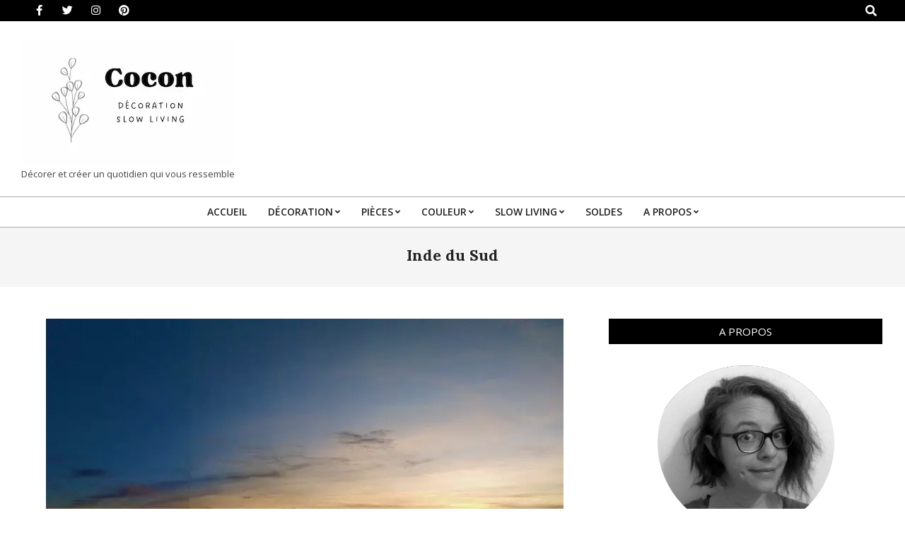

--- FILE ---
content_type: text/html; charset=UTF-8
request_url: https://www.cocondedecoration.com/blog/category/vie-nomade/inde-du-sud/
body_size: 33583
content:
<!DOCTYPE html><html dir="ltr" lang="fr-FR" prefix="og: https://ogp.me/ns#"><head><meta charset="UTF-8"/>
<script>var __ezHttpConsent={setByCat:function(src,tagType,attributes,category,force,customSetScriptFn=null){var setScript=function(){if(force||window.ezTcfConsent[category]){if(typeof customSetScriptFn==='function'){customSetScriptFn();}else{var scriptElement=document.createElement(tagType);scriptElement.src=src;attributes.forEach(function(attr){for(var key in attr){if(attr.hasOwnProperty(key)){scriptElement.setAttribute(key,attr[key]);}}});var firstScript=document.getElementsByTagName(tagType)[0];firstScript.parentNode.insertBefore(scriptElement,firstScript);}}};if(force||(window.ezTcfConsent&&window.ezTcfConsent.loaded)){setScript();}else if(typeof getEzConsentData==="function"){getEzConsentData().then(function(ezTcfConsent){if(ezTcfConsent&&ezTcfConsent.loaded){setScript();}else{console.error("cannot get ez consent data");force=true;setScript();}});}else{force=true;setScript();console.error("getEzConsentData is not a function");}},};</script>
<script>var ezTcfConsent=window.ezTcfConsent?window.ezTcfConsent:{loaded:false,store_info:false,develop_and_improve_services:false,measure_ad_performance:false,measure_content_performance:false,select_basic_ads:false,create_ad_profile:false,select_personalized_ads:false,create_content_profile:false,select_personalized_content:false,understand_audiences:false,use_limited_data_to_select_content:false,};function getEzConsentData(){return new Promise(function(resolve){document.addEventListener("ezConsentEvent",function(event){var ezTcfConsent=event.detail.ezTcfConsent;resolve(ezTcfConsent);});});}</script>
<script>if(typeof _setEzCookies!=='function'){function _setEzCookies(ezConsentData){var cookies=window.ezCookieQueue;for(var i=0;i<cookies.length;i++){var cookie=cookies[i];if(ezConsentData&&ezConsentData.loaded&&ezConsentData[cookie.tcfCategory]){document.cookie=cookie.name+"="+cookie.value;}}}}
window.ezCookieQueue=window.ezCookieQueue||[];if(typeof addEzCookies!=='function'){function addEzCookies(arr){window.ezCookieQueue=[...window.ezCookieQueue,...arr];}}
addEzCookies([{name:"ezoab_518430",value:"mod281; Path=/; Domain=cocondedecoration.com; Max-Age=7200",tcfCategory:"store_info",isEzoic:"true",},{name:"ezosuibasgeneris-1",value:"5c183045-c219-444f-5cb4-f94eed7cd48b; Path=/; Domain=cocondedecoration.com; Expires=Fri, 22 Jan 2027 07:38:27 UTC; Secure; SameSite=None",tcfCategory:"understand_audiences",isEzoic:"true",}]);if(window.ezTcfConsent&&window.ezTcfConsent.loaded){_setEzCookies(window.ezTcfConsent);}else if(typeof getEzConsentData==="function"){getEzConsentData().then(function(ezTcfConsent){if(ezTcfConsent&&ezTcfConsent.loaded){_setEzCookies(window.ezTcfConsent);}else{console.error("cannot get ez consent data");_setEzCookies(window.ezTcfConsent);}});}else{console.error("getEzConsentData is not a function");_setEzCookies(window.ezTcfConsent);}</script><script type="text/javascript" data-ezscrex='false' data-cfasync='false'>window._ezaq = Object.assign({"edge_cache_status":11,"edge_response_time":964,"url":"https://www.cocondedecoration.com/blog/category/vie-nomade/inde-du-sud/"}, typeof window._ezaq !== "undefined" ? window._ezaq : {});</script><script type="text/javascript" data-ezscrex='false' data-cfasync='false'>window._ezaq = Object.assign({"ab_test_id":"mod281"}, typeof window._ezaq !== "undefined" ? window._ezaq : {});window.__ez=window.__ez||{};window.__ez.tf={};</script><script type="text/javascript" data-ezscrex='false' data-cfasync='false'>window.ezDisableAds = true;</script>
<script data-ezscrex='false' data-cfasync='false' data-pagespeed-no-defer>var __ez=__ez||{};__ez.stms=Date.now();__ez.evt={};__ez.script={};__ez.ck=__ez.ck||{};__ez.template={};__ez.template.isOrig=true;__ez.queue=__ez.queue||function(){var e=0,i=0,t=[],n=!1,o=[],r=[],s=!0,a=function(e,i,n,o,r,s,a){var l=arguments.length>7&&void 0!==arguments[7]?arguments[7]:window,d=this;this.name=e,this.funcName=i,this.parameters=null===n?null:w(n)?n:[n],this.isBlock=o,this.blockedBy=r,this.deleteWhenComplete=s,this.isError=!1,this.isComplete=!1,this.isInitialized=!1,this.proceedIfError=a,this.fWindow=l,this.isTimeDelay=!1,this.process=function(){f("... func = "+e),d.isInitialized=!0,d.isComplete=!0,f("... func.apply: "+e);var i=d.funcName.split("."),n=null,o=this.fWindow||window;i.length>3||(n=3===i.length?o[i[0]][i[1]][i[2]]:2===i.length?o[i[0]][i[1]]:o[d.funcName]),null!=n&&n.apply(null,this.parameters),!0===d.deleteWhenComplete&&delete t[e],!0===d.isBlock&&(f("----- F'D: "+d.name),m())}},l=function(e,i,t,n,o,r,s){var a=arguments.length>7&&void 0!==arguments[7]?arguments[7]:window,l=this;this.name=e,this.path=i,this.async=o,this.defer=r,this.isBlock=t,this.blockedBy=n,this.isInitialized=!1,this.isError=!1,this.isComplete=!1,this.proceedIfError=s,this.fWindow=a,this.isTimeDelay=!1,this.isPath=function(e){return"/"===e[0]&&"/"!==e[1]},this.getSrc=function(e){return void 0!==window.__ezScriptHost&&this.isPath(e)&&"banger.js"!==this.name?window.__ezScriptHost+e:e},this.process=function(){l.isInitialized=!0,f("... file = "+e);var i=this.fWindow?this.fWindow.document:document,t=i.createElement("script");t.src=this.getSrc(this.path),!0===o?t.async=!0:!0===r&&(t.defer=!0),t.onerror=function(){var e={url:window.location.href,name:l.name,path:l.path,user_agent:window.navigator.userAgent};"undefined"!=typeof _ezaq&&(e.pageview_id=_ezaq.page_view_id);var i=encodeURIComponent(JSON.stringify(e)),t=new XMLHttpRequest;t.open("GET","//g.ezoic.net/ezqlog?d="+i,!0),t.send(),f("----- ERR'D: "+l.name),l.isError=!0,!0===l.isBlock&&m()},t.onreadystatechange=t.onload=function(){var e=t.readyState;f("----- F'D: "+l.name),e&&!/loaded|complete/.test(e)||(l.isComplete=!0,!0===l.isBlock&&m())},i.getElementsByTagName("head")[0].appendChild(t)}},d=function(e,i){this.name=e,this.path="",this.async=!1,this.defer=!1,this.isBlock=!1,this.blockedBy=[],this.isInitialized=!0,this.isError=!1,this.isComplete=i,this.proceedIfError=!1,this.isTimeDelay=!1,this.process=function(){}};function c(e,i,n,s,a,d,c,u,f){var m=new l(e,i,n,s,a,d,c,f);!0===u?o[e]=m:r[e]=m,t[e]=m,h(m)}function h(e){!0!==u(e)&&0!=s&&e.process()}function u(e){if(!0===e.isTimeDelay&&!1===n)return f(e.name+" blocked = TIME DELAY!"),!0;if(w(e.blockedBy))for(var i=0;i<e.blockedBy.length;i++){var o=e.blockedBy[i];if(!1===t.hasOwnProperty(o))return f(e.name+" blocked = "+o),!0;if(!0===e.proceedIfError&&!0===t[o].isError)return!1;if(!1===t[o].isComplete)return f(e.name+" blocked = "+o),!0}return!1}function f(e){var i=window.location.href,t=new RegExp("[?&]ezq=([^&#]*)","i").exec(i);"1"===(t?t[1]:null)&&console.debug(e)}function m(){++e>200||(f("let's go"),p(o),p(r))}function p(e){for(var i in e)if(!1!==e.hasOwnProperty(i)){var t=e[i];!0===t.isComplete||u(t)||!0===t.isInitialized||!0===t.isError?!0===t.isError?f(t.name+": error"):!0===t.isComplete?f(t.name+": complete already"):!0===t.isInitialized&&f(t.name+": initialized already"):t.process()}}function w(e){return"[object Array]"==Object.prototype.toString.call(e)}return window.addEventListener("load",(function(){setTimeout((function(){n=!0,f("TDELAY -----"),m()}),5e3)}),!1),{addFile:c,addFileOnce:function(e,i,n,o,r,s,a,l,d){t[e]||c(e,i,n,o,r,s,a,l,d)},addDelayFile:function(e,i){var n=new l(e,i,!1,[],!1,!1,!0);n.isTimeDelay=!0,f(e+" ...  FILE! TDELAY"),r[e]=n,t[e]=n,h(n)},addFunc:function(e,n,s,l,d,c,u,f,m,p){!0===c&&(e=e+"_"+i++);var w=new a(e,n,s,l,d,u,f,p);!0===m?o[e]=w:r[e]=w,t[e]=w,h(w)},addDelayFunc:function(e,i,n){var o=new a(e,i,n,!1,[],!0,!0);o.isTimeDelay=!0,f(e+" ...  FUNCTION! TDELAY"),r[e]=o,t[e]=o,h(o)},items:t,processAll:m,setallowLoad:function(e){s=e},markLoaded:function(e){if(e&&0!==e.length){if(e in t){var i=t[e];!0===i.isComplete?f(i.name+" "+e+": error loaded duplicate"):(i.isComplete=!0,i.isInitialized=!0)}else t[e]=new d(e,!0);f("markLoaded dummyfile: "+t[e].name)}},logWhatsBlocked:function(){for(var e in t)!1!==t.hasOwnProperty(e)&&u(t[e])}}}();__ez.evt.add=function(e,t,n){e.addEventListener?e.addEventListener(t,n,!1):e.attachEvent?e.attachEvent("on"+t,n):e["on"+t]=n()},__ez.evt.remove=function(e,t,n){e.removeEventListener?e.removeEventListener(t,n,!1):e.detachEvent?e.detachEvent("on"+t,n):delete e["on"+t]};__ez.script.add=function(e){var t=document.createElement("script");t.src=e,t.async=!0,t.type="text/javascript",document.getElementsByTagName("head")[0].appendChild(t)};__ez.dot=__ez.dot||{};__ez.queue.addFileOnce('/detroitchicago/boise.js', '/detroitchicago/boise.js?gcb=195-0&cb=5', true, [], true, false, true, false);__ez.queue.addFileOnce('/parsonsmaize/abilene.js', '/parsonsmaize/abilene.js?gcb=195-0&cb=e80eca0cdb', true, [], true, false, true, false);__ez.queue.addFileOnce('/parsonsmaize/mulvane.js', '/parsonsmaize/mulvane.js?gcb=195-0&cb=e75e48eec0', true, ['/parsonsmaize/abilene.js'], true, false, true, false);__ez.queue.addFileOnce('/detroitchicago/birmingham.js', '/detroitchicago/birmingham.js?gcb=195-0&cb=539c47377c', true, ['/parsonsmaize/abilene.js'], true, false, true, false);</script>
<script data-ezscrex="false" type="text/javascript" data-cfasync="false">window._ezaq = Object.assign({"ad_cache_level":0,"adpicker_placement_cnt":0,"ai_placeholder_cache_level":0,"ai_placeholder_placement_cnt":-1,"domain":"cocondedecoration.com","domain_id":518430,"ezcache_level":0,"ezcache_skip_code":14,"has_bad_image":0,"has_bad_words":0,"is_sitespeed":0,"lt_cache_level":0,"response_size":184259,"response_size_orig":178493,"response_time_orig":954,"template_id":5,"url":"https://www.cocondedecoration.com/blog/category/vie-nomade/inde-du-sud/","word_count":0,"worst_bad_word_level":0}, typeof window._ezaq !== "undefined" ? window._ezaq : {});__ez.queue.markLoaded('ezaqBaseReady');</script>
<script type='text/javascript' data-ezscrex='false' data-cfasync='false'>
window.ezAnalyticsStatic = true;

function analyticsAddScript(script) {
	var ezDynamic = document.createElement('script');
	ezDynamic.type = 'text/javascript';
	ezDynamic.innerHTML = script;
	document.head.appendChild(ezDynamic);
}
function getCookiesWithPrefix() {
    var allCookies = document.cookie.split(';');
    var cookiesWithPrefix = {};

    for (var i = 0; i < allCookies.length; i++) {
        var cookie = allCookies[i].trim();

        for (var j = 0; j < arguments.length; j++) {
            var prefix = arguments[j];
            if (cookie.indexOf(prefix) === 0) {
                var cookieParts = cookie.split('=');
                var cookieName = cookieParts[0];
                var cookieValue = cookieParts.slice(1).join('=');
                cookiesWithPrefix[cookieName] = decodeURIComponent(cookieValue);
                break; // Once matched, no need to check other prefixes
            }
        }
    }

    return cookiesWithPrefix;
}
function productAnalytics() {
	var d = {"pr":[6],"omd5":"acf8560158bd8964b815568e90970380","nar":"risk score"};
	d.u = _ezaq.url;
	d.p = _ezaq.page_view_id;
	d.v = _ezaq.visit_uuid;
	d.ab = _ezaq.ab_test_id;
	d.e = JSON.stringify(_ezaq);
	d.ref = document.referrer;
	d.c = getCookiesWithPrefix('active_template', 'ez', 'lp_');
	if(typeof ez_utmParams !== 'undefined') {
		d.utm = ez_utmParams;
	}

	var dataText = JSON.stringify(d);
	var xhr = new XMLHttpRequest();
	xhr.open('POST','/ezais/analytics?cb=1', true);
	xhr.onload = function () {
		if (xhr.status!=200) {
            return;
		}

        if(document.readyState !== 'loading') {
            analyticsAddScript(xhr.response);
            return;
        }

        var eventFunc = function() {
            if(document.readyState === 'loading') {
                return;
            }
            document.removeEventListener('readystatechange', eventFunc, false);
            analyticsAddScript(xhr.response);
        };

        document.addEventListener('readystatechange', eventFunc, false);
	};
	xhr.setRequestHeader('Content-Type','text/plain');
	xhr.send(dataText);
}
__ez.queue.addFunc("productAnalytics", "productAnalytics", null, true, ['ezaqBaseReady'], false, false, false, true);
</script><base href="https://www.cocondedecoration.com/blog/category/vie-nomade/inde-du-sud/"/>

<title>Inde du Sud - Cocon | décoration &amp; slow living</title>

		<!-- All in One SEO 4.5.5 - aioseo.com -->
		<meta name="robots" content="max-image-preview:large"/>
		<meta name="p:domain_verify" content="caa88651001ba4a9a756df92656a8004"/>
		<link rel="canonical" href="https://www.cocondedecoration.com/blog/category/vie-nomade/inde-du-sud/"/>
		<link rel="next" href="https://www.cocondedecoration.com/blog/category/vie-nomade/inde-du-sud/page/2/"/>
		<meta name="generator" content="All in One SEO (AIOSEO) 4.5.5"/>
		<script type="application/ld+json" class="aioseo-schema">
			{"@context":"https:\/\/schema.org","@graph":[{"@type":"BreadcrumbList","@id":"https:\/\/www.cocondedecoration.com\/blog\/category\/vie-nomade\/inde-du-sud\/#breadcrumblist","itemListElement":[{"@type":"ListItem","@id":"https:\/\/www.cocondedecoration.com\/blog\/#listItem","position":1,"name":"Domicile","item":"https:\/\/www.cocondedecoration.com\/blog\/","nextItem":"https:\/\/www.cocondedecoration.com\/blog\/category\/vie-nomade\/#listItem"},{"@type":"ListItem","@id":"https:\/\/www.cocondedecoration.com\/blog\/category\/vie-nomade\/#listItem","position":2,"name":"Vie nomade","item":"https:\/\/www.cocondedecoration.com\/blog\/category\/vie-nomade\/","nextItem":"https:\/\/www.cocondedecoration.com\/blog\/category\/vie-nomade\/inde-du-sud\/#listItem","previousItem":"https:\/\/www.cocondedecoration.com\/blog\/#listItem"},{"@type":"ListItem","@id":"https:\/\/www.cocondedecoration.com\/blog\/category\/vie-nomade\/inde-du-sud\/#listItem","position":3,"name":"Inde du Sud","previousItem":"https:\/\/www.cocondedecoration.com\/blog\/category\/vie-nomade\/#listItem"}]},{"@type":"CollectionPage","@id":"https:\/\/www.cocondedecoration.com\/blog\/category\/vie-nomade\/inde-du-sud\/#collectionpage","url":"https:\/\/www.cocondedecoration.com\/blog\/category\/vie-nomade\/inde-du-sud\/","name":"Inde du Sud - Cocon | d\u00e9coration & slow living","inLanguage":"fr-FR","isPartOf":{"@id":"https:\/\/www.cocondedecoration.com\/blog\/#website"},"breadcrumb":{"@id":"https:\/\/www.cocondedecoration.com\/blog\/category\/vie-nomade\/inde-du-sud\/#breadcrumblist"}},{"@type":"Organization","@id":"https:\/\/www.cocondedecoration.com\/blog\/#organization","name":"Cocon | d\u00e9coration & slow living","url":"https:\/\/www.cocondedecoration.com\/blog\/","logo":{"@type":"ImageObject","url":"https:\/\/www.cocondedecoration.com\/blog\/wp-content\/uploads\/2023\/01\/cocon-deco-slow-living-copie.png","@id":"https:\/\/www.cocondedecoration.com\/blog\/category\/vie-nomade\/inde-du-sud\/#organizationLogo","width":300,"height":180},"image":{"@id":"https:\/\/www.cocondedecoration.com\/blog\/#organizationLogo"},"sameAs":["https:\/\/www.facebook.com\/decoetvienomade","https:\/\/twitter.com\/cocondedeco","https:\/\/www.instagram.com\/cocondedeco\/","https:\/\/www.pinterest.fr\/cocondedeco\/","https:\/\/www.youtube.com\/channel\/UCTl9xYG5XMmrxuKbFae2R1g"]},{"@type":"WebSite","@id":"https:\/\/www.cocondedecoration.com\/blog\/#website","url":"https:\/\/www.cocondedecoration.com\/blog\/","name":"Cocon | d\u00e9coration & slow living","description":"D\u00e9corer et cr\u00e9er un quotidien qui vous ressemble","inLanguage":"fr-FR","publisher":{"@id":"https:\/\/www.cocondedecoration.com\/blog\/#organization"}}]}
		</script>
		<!-- All in One SEO -->

<meta name="viewport" content="width=device-width, initial-scale=1"/>
<meta name="generator" content="Unos 2.9.25"/>
<link rel="dns-prefetch" href="//assets.pinterest.com"/>
<link rel="dns-prefetch" href="//fonts.googleapis.com"/>
<link rel="alternate" type="application/rss+xml" title="Cocon | décoration &amp; slow living » Flux" href="https://www.cocondedecoration.com/blog/feed/"/>
<link rel="alternate" type="application/rss+xml" title="Cocon | décoration &amp; slow living » Flux des commentaires" href="https://www.cocondedecoration.com/blog/comments/feed/"/>
<link rel="alternate" type="application/rss+xml" title="Cocon | décoration &amp; slow living » Flux de la catégorie Inde du Sud" href="https://www.cocondedecoration.com/blog/category/vie-nomade/inde-du-sud/feed/"/>
<link rel="preload" href="https://www.cocondedecoration.com/blog/wp-content/themes/unos/library/fonticons/webfonts/fa-solid-900.woff2" as="font" crossorigin="anonymous"/>
<link rel="preload" href="https://www.cocondedecoration.com/blog/wp-content/themes/unos/library/fonticons/webfonts/fa-regular-400.woff2" as="font" crossorigin="anonymous"/>
<link rel="preload" href="https://www.cocondedecoration.com/blog/wp-content/themes/unos/library/fonticons/webfonts/fa-brands-400.woff2" as="font" crossorigin="anonymous"/>
		<!-- This site uses the Google Analytics by MonsterInsights plugin v8.23.1 - Using Analytics tracking - https://www.monsterinsights.com/ -->
							<script src="//www.googletagmanager.com/gtag/js?id=G-F6KL2EFDD9" data-cfasync="false" data-wpfc-render="false" async=""></script>
			<script data-cfasync="false" data-wpfc-render="false">
				var mi_version = '8.23.1';
				var mi_track_user = true;
				var mi_no_track_reason = '';
				
								var disableStrs = [
										'ga-disable-G-F6KL2EFDD9',
									];

				/* Function to detect opted out users */
				function __gtagTrackerIsOptedOut() {
					for (var index = 0; index < disableStrs.length; index++) {
						if (document.cookie.indexOf(disableStrs[index] + '=true') > -1) {
							return true;
						}
					}

					return false;
				}

				/* Disable tracking if the opt-out cookie exists. */
				if (__gtagTrackerIsOptedOut()) {
					for (var index = 0; index < disableStrs.length; index++) {
						window[disableStrs[index]] = true;
					}
				}

				/* Opt-out function */
				function __gtagTrackerOptout() {
					for (var index = 0; index < disableStrs.length; index++) {
						document.cookie = disableStrs[index] + '=true; expires=Thu, 31 Dec 2099 23:59:59 UTC; path=/';
						window[disableStrs[index]] = true;
					}
				}

				if ('undefined' === typeof gaOptout) {
					function gaOptout() {
						__gtagTrackerOptout();
					}
				}
								window.dataLayer = window.dataLayer || [];

				window.MonsterInsightsDualTracker = {
					helpers: {},
					trackers: {},
				};
				if (mi_track_user) {
					function __gtagDataLayer() {
						dataLayer.push(arguments);
					}

					function __gtagTracker(type, name, parameters) {
						if (!parameters) {
							parameters = {};
						}

						if (parameters.send_to) {
							__gtagDataLayer.apply(null, arguments);
							return;
						}

						if (type === 'event') {
														parameters.send_to = monsterinsights_frontend.v4_id;
							var hookName = name;
							if (typeof parameters['event_category'] !== 'undefined') {
								hookName = parameters['event_category'] + ':' + name;
							}

							if (typeof MonsterInsightsDualTracker.trackers[hookName] !== 'undefined') {
								MonsterInsightsDualTracker.trackers[hookName](parameters);
							} else {
								__gtagDataLayer('event', name, parameters);
							}
							
						} else {
							__gtagDataLayer.apply(null, arguments);
						}
					}

					__gtagTracker('js', new Date());
					__gtagTracker('set', {
						'developer_id.dZGIzZG': true,
											});
										__gtagTracker('config', 'G-F6KL2EFDD9', {"forceSSL":"true"} );
															window.gtag = __gtagTracker;										(function () {
						/* https://developers.google.com/analytics/devguides/collection/analyticsjs/ */
						/* ga and __gaTracker compatibility shim. */
						var noopfn = function () {
							return null;
						};
						var newtracker = function () {
							return new Tracker();
						};
						var Tracker = function () {
							return null;
						};
						var p = Tracker.prototype;
						p.get = noopfn;
						p.set = noopfn;
						p.send = function () {
							var args = Array.prototype.slice.call(arguments);
							args.unshift('send');
							__gaTracker.apply(null, args);
						};
						var __gaTracker = function () {
							var len = arguments.length;
							if (len === 0) {
								return;
							}
							var f = arguments[len - 1];
							if (typeof f !== 'object' || f === null || typeof f.hitCallback !== 'function') {
								if ('send' === arguments[0]) {
									var hitConverted, hitObject = false, action;
									if ('event' === arguments[1]) {
										if ('undefined' !== typeof arguments[3]) {
											hitObject = {
												'eventAction': arguments[3],
												'eventCategory': arguments[2],
												'eventLabel': arguments[4],
												'value': arguments[5] ? arguments[5] : 1,
											}
										}
									}
									if ('pageview' === arguments[1]) {
										if ('undefined' !== typeof arguments[2]) {
											hitObject = {
												'eventAction': 'page_view',
												'page_path': arguments[2],
											}
										}
									}
									if (typeof arguments[2] === 'object') {
										hitObject = arguments[2];
									}
									if (typeof arguments[5] === 'object') {
										Object.assign(hitObject, arguments[5]);
									}
									if ('undefined' !== typeof arguments[1].hitType) {
										hitObject = arguments[1];
										if ('pageview' === hitObject.hitType) {
											hitObject.eventAction = 'page_view';
										}
									}
									if (hitObject) {
										action = 'timing' === arguments[1].hitType ? 'timing_complete' : hitObject.eventAction;
										hitConverted = mapArgs(hitObject);
										__gtagTracker('event', action, hitConverted);
									}
								}
								return;
							}

							function mapArgs(args) {
								var arg, hit = {};
								var gaMap = {
									'eventCategory': 'event_category',
									'eventAction': 'event_action',
									'eventLabel': 'event_label',
									'eventValue': 'event_value',
									'nonInteraction': 'non_interaction',
									'timingCategory': 'event_category',
									'timingVar': 'name',
									'timingValue': 'value',
									'timingLabel': 'event_label',
									'page': 'page_path',
									'location': 'page_location',
									'title': 'page_title',
									'referrer' : 'page_referrer',
								};
								for (arg in args) {
																		if (!(!args.hasOwnProperty(arg) || !gaMap.hasOwnProperty(arg))) {
										hit[gaMap[arg]] = args[arg];
									} else {
										hit[arg] = args[arg];
									}
								}
								return hit;
							}

							try {
								f.hitCallback();
							} catch (ex) {
							}
						};
						__gaTracker.create = newtracker;
						__gaTracker.getByName = newtracker;
						__gaTracker.getAll = function () {
							return [];
						};
						__gaTracker.remove = noopfn;
						__gaTracker.loaded = true;
						window['__gaTracker'] = __gaTracker;
					})();
									} else {
										console.log("");
					(function () {
						function __gtagTracker() {
							return null;
						}

						window['__gtagTracker'] = __gtagTracker;
						window['gtag'] = __gtagTracker;
					})();
									}
			</script>
				<!-- / Google Analytics by MonsterInsights -->
		<script>
window._wpemojiSettings = {"baseUrl":"https:\/\/s.w.org\/images\/core\/emoji\/14.0.0\/72x72\/","ext":".png","svgUrl":"https:\/\/s.w.org\/images\/core\/emoji\/14.0.0\/svg\/","svgExt":".svg","source":{"concatemoji":"https:\/\/www.cocondedecoration.com\/blog\/wp-includes\/js\/wp-emoji-release.min.js?ver=6.4.7"}};
/*! This file is auto-generated */
!function(i,n){var o,s,e;function c(e){try{var t={supportTests:e,timestamp:(new Date).valueOf()};sessionStorage.setItem(o,JSON.stringify(t))}catch(e){}}function p(e,t,n){e.clearRect(0,0,e.canvas.width,e.canvas.height),e.fillText(t,0,0);var t=new Uint32Array(e.getImageData(0,0,e.canvas.width,e.canvas.height).data),r=(e.clearRect(0,0,e.canvas.width,e.canvas.height),e.fillText(n,0,0),new Uint32Array(e.getImageData(0,0,e.canvas.width,e.canvas.height).data));return t.every(function(e,t){return e===r[t]})}function u(e,t,n){switch(t){case"flag":return n(e,"\ud83c\udff3\ufe0f\u200d\u26a7\ufe0f","\ud83c\udff3\ufe0f\u200b\u26a7\ufe0f")?!1:!n(e,"\ud83c\uddfa\ud83c\uddf3","\ud83c\uddfa\u200b\ud83c\uddf3")&&!n(e,"\ud83c\udff4\udb40\udc67\udb40\udc62\udb40\udc65\udb40\udc6e\udb40\udc67\udb40\udc7f","\ud83c\udff4\u200b\udb40\udc67\u200b\udb40\udc62\u200b\udb40\udc65\u200b\udb40\udc6e\u200b\udb40\udc67\u200b\udb40\udc7f");case"emoji":return!n(e,"\ud83e\udef1\ud83c\udffb\u200d\ud83e\udef2\ud83c\udfff","\ud83e\udef1\ud83c\udffb\u200b\ud83e\udef2\ud83c\udfff")}return!1}function f(e,t,n){var r="undefined"!=typeof WorkerGlobalScope&&self instanceof WorkerGlobalScope?new OffscreenCanvas(300,150):i.createElement("canvas"),a=r.getContext("2d",{willReadFrequently:!0}),o=(a.textBaseline="top",a.font="600 32px Arial",{});return e.forEach(function(e){o[e]=t(a,e,n)}),o}function t(e){var t=i.createElement("script");t.src=e,t.defer=!0,i.head.appendChild(t)}"undefined"!=typeof Promise&&(o="wpEmojiSettingsSupports",s=["flag","emoji"],n.supports={everything:!0,everythingExceptFlag:!0},e=new Promise(function(e){i.addEventListener("DOMContentLoaded",e,{once:!0})}),new Promise(function(t){var n=function(){try{var e=JSON.parse(sessionStorage.getItem(o));if("object"==typeof e&&"number"==typeof e.timestamp&&(new Date).valueOf()<e.timestamp+604800&&"object"==typeof e.supportTests)return e.supportTests}catch(e){}return null}();if(!n){if("undefined"!=typeof Worker&&"undefined"!=typeof OffscreenCanvas&&"undefined"!=typeof URL&&URL.createObjectURL&&"undefined"!=typeof Blob)try{var e="postMessage("+f.toString()+"("+[JSON.stringify(s),u.toString(),p.toString()].join(",")+"));",r=new Blob([e],{type:"text/javascript"}),a=new Worker(URL.createObjectURL(r),{name:"wpTestEmojiSupports"});return void(a.onmessage=function(e){c(n=e.data),a.terminate(),t(n)})}catch(e){}c(n=f(s,u,p))}t(n)}).then(function(e){for(var t in e)n.supports[t]=e[t],n.supports.everything=n.supports.everything&&n.supports[t],"flag"!==t&&(n.supports.everythingExceptFlag=n.supports.everythingExceptFlag&&n.supports[t]);n.supports.everythingExceptFlag=n.supports.everythingExceptFlag&&!n.supports.flag,n.DOMReady=!1,n.readyCallback=function(){n.DOMReady=!0}}).then(function(){return e}).then(function(){var e;n.supports.everything||(n.readyCallback(),(e=n.source||{}).concatemoji?t(e.concatemoji):e.wpemoji&&e.twemoji&&(t(e.twemoji),t(e.wpemoji)))}))}((window,document),window._wpemojiSettings);
</script>
<style id="wp-emoji-styles-inline-css">

	img.wp-smiley, img.emoji {
		display: inline !important;
		border: none !important;
		box-shadow: none !important;
		height: 1em !important;
		width: 1em !important;
		margin: 0 0.07em !important;
		vertical-align: -0.1em !important;
		background: none !important;
		padding: 0 !important;
	}
</style>
<link rel="stylesheet" id="wp-block-library-css" href="https://www.cocondedecoration.com/blog/wp-includes/css/dist/block-library/style.min.css?ver=6.4.7" media="all"/>
<style id="wp-block-library-theme-inline-css">
.wp-block-audio figcaption{color:#555;font-size:13px;text-align:center}.is-dark-theme .wp-block-audio figcaption{color:hsla(0,0%,100%,.65)}.wp-block-audio{margin:0 0 1em}.wp-block-code{border:1px solid #ccc;border-radius:4px;font-family:Menlo,Consolas,monaco,monospace;padding:.8em 1em}.wp-block-embed figcaption{color:#555;font-size:13px;text-align:center}.is-dark-theme .wp-block-embed figcaption{color:hsla(0,0%,100%,.65)}.wp-block-embed{margin:0 0 1em}.blocks-gallery-caption{color:#555;font-size:13px;text-align:center}.is-dark-theme .blocks-gallery-caption{color:hsla(0,0%,100%,.65)}.wp-block-image figcaption{color:#555;font-size:13px;text-align:center}.is-dark-theme .wp-block-image figcaption{color:hsla(0,0%,100%,.65)}.wp-block-image{margin:0 0 1em}.wp-block-pullquote{border-bottom:4px solid;border-top:4px solid;color:currentColor;margin-bottom:1.75em}.wp-block-pullquote cite,.wp-block-pullquote footer,.wp-block-pullquote__citation{color:currentColor;font-size:.8125em;font-style:normal;text-transform:uppercase}.wp-block-quote{border-left:.25em solid;margin:0 0 1.75em;padding-left:1em}.wp-block-quote cite,.wp-block-quote footer{color:currentColor;font-size:.8125em;font-style:normal;position:relative}.wp-block-quote.has-text-align-right{border-left:none;border-right:.25em solid;padding-left:0;padding-right:1em}.wp-block-quote.has-text-align-center{border:none;padding-left:0}.wp-block-quote.is-large,.wp-block-quote.is-style-large,.wp-block-quote.is-style-plain{border:none}.wp-block-search .wp-block-search__label{font-weight:700}.wp-block-search__button{border:1px solid #ccc;padding:.375em .625em}:where(.wp-block-group.has-background){padding:1.25em 2.375em}.wp-block-separator.has-css-opacity{opacity:.4}.wp-block-separator{border:none;border-bottom:2px solid;margin-left:auto;margin-right:auto}.wp-block-separator.has-alpha-channel-opacity{opacity:1}.wp-block-separator:not(.is-style-wide):not(.is-style-dots){width:100px}.wp-block-separator.has-background:not(.is-style-dots){border-bottom:none;height:1px}.wp-block-separator.has-background:not(.is-style-wide):not(.is-style-dots){height:2px}.wp-block-table{margin:0 0 1em}.wp-block-table td,.wp-block-table th{word-break:normal}.wp-block-table figcaption{color:#555;font-size:13px;text-align:center}.is-dark-theme .wp-block-table figcaption{color:hsla(0,0%,100%,.65)}.wp-block-video figcaption{color:#555;font-size:13px;text-align:center}.is-dark-theme .wp-block-video figcaption{color:hsla(0,0%,100%,.65)}.wp-block-video{margin:0 0 1em}.wp-block-template-part.has-background{margin-bottom:0;margin-top:0;padding:1.25em 2.375em}
</style>
<link rel="stylesheet" id="carousel-block-slick-css" href="https://www.cocondedecoration.com/blog/wp-content/plugins/carousel-block/dist/assets/vendor/slick/slick.min.css?ver=1709618166" media=""/>
<link rel="stylesheet" id="carousel-block-css" href="https://www.cocondedecoration.com/blog/wp-content/plugins/carousel-block/dist/blocks.style.build.css?ver=1709618166" media="all"/>
<style id="classic-theme-styles-inline-css">
/*! This file is auto-generated */
.wp-block-button__link{color:#fff;background-color:#32373c;border-radius:9999px;box-shadow:none;text-decoration:none;padding:calc(.667em + 2px) calc(1.333em + 2px);font-size:1.125em}.wp-block-file__button{background:#32373c;color:#fff;text-decoration:none}
</style>
<style id="global-styles-inline-css">
body{--wp--preset--color--black: #000000;--wp--preset--color--cyan-bluish-gray: #abb8c3;--wp--preset--color--white: #ffffff;--wp--preset--color--pale-pink: #f78da7;--wp--preset--color--vivid-red: #cf2e2e;--wp--preset--color--luminous-vivid-orange: #ff6900;--wp--preset--color--luminous-vivid-amber: #fcb900;--wp--preset--color--light-green-cyan: #7bdcb5;--wp--preset--color--vivid-green-cyan: #00d084;--wp--preset--color--pale-cyan-blue: #8ed1fc;--wp--preset--color--vivid-cyan-blue: #0693e3;--wp--preset--color--vivid-purple: #9b51e0;--wp--preset--color--accent: #000000;--wp--preset--color--accent-font: #ffffff;--wp--preset--gradient--vivid-cyan-blue-to-vivid-purple: linear-gradient(135deg,rgba(6,147,227,1) 0%,rgb(155,81,224) 100%);--wp--preset--gradient--light-green-cyan-to-vivid-green-cyan: linear-gradient(135deg,rgb(122,220,180) 0%,rgb(0,208,130) 100%);--wp--preset--gradient--luminous-vivid-amber-to-luminous-vivid-orange: linear-gradient(135deg,rgba(252,185,0,1) 0%,rgba(255,105,0,1) 100%);--wp--preset--gradient--luminous-vivid-orange-to-vivid-red: linear-gradient(135deg,rgba(255,105,0,1) 0%,rgb(207,46,46) 100%);--wp--preset--gradient--very-light-gray-to-cyan-bluish-gray: linear-gradient(135deg,rgb(238,238,238) 0%,rgb(169,184,195) 100%);--wp--preset--gradient--cool-to-warm-spectrum: linear-gradient(135deg,rgb(74,234,220) 0%,rgb(151,120,209) 20%,rgb(207,42,186) 40%,rgb(238,44,130) 60%,rgb(251,105,98) 80%,rgb(254,248,76) 100%);--wp--preset--gradient--blush-light-purple: linear-gradient(135deg,rgb(255,206,236) 0%,rgb(152,150,240) 100%);--wp--preset--gradient--blush-bordeaux: linear-gradient(135deg,rgb(254,205,165) 0%,rgb(254,45,45) 50%,rgb(107,0,62) 100%);--wp--preset--gradient--luminous-dusk: linear-gradient(135deg,rgb(255,203,112) 0%,rgb(199,81,192) 50%,rgb(65,88,208) 100%);--wp--preset--gradient--pale-ocean: linear-gradient(135deg,rgb(255,245,203) 0%,rgb(182,227,212) 50%,rgb(51,167,181) 100%);--wp--preset--gradient--electric-grass: linear-gradient(135deg,rgb(202,248,128) 0%,rgb(113,206,126) 100%);--wp--preset--gradient--midnight: linear-gradient(135deg,rgb(2,3,129) 0%,rgb(40,116,252) 100%);--wp--preset--font-size--small: 13px;--wp--preset--font-size--medium: 20px;--wp--preset--font-size--large: 36px;--wp--preset--font-size--x-large: 42px;--wp--preset--spacing--20: 0.44rem;--wp--preset--spacing--30: 0.67rem;--wp--preset--spacing--40: 1rem;--wp--preset--spacing--50: 1.5rem;--wp--preset--spacing--60: 2.25rem;--wp--preset--spacing--70: 3.38rem;--wp--preset--spacing--80: 5.06rem;--wp--preset--shadow--natural: 6px 6px 9px rgba(0, 0, 0, 0.2);--wp--preset--shadow--deep: 12px 12px 50px rgba(0, 0, 0, 0.4);--wp--preset--shadow--sharp: 6px 6px 0px rgba(0, 0, 0, 0.2);--wp--preset--shadow--outlined: 6px 6px 0px -3px rgba(255, 255, 255, 1), 6px 6px rgba(0, 0, 0, 1);--wp--preset--shadow--crisp: 6px 6px 0px rgba(0, 0, 0, 1);}:where(.is-layout-flex){gap: 0.5em;}:where(.is-layout-grid){gap: 0.5em;}body .is-layout-flow > .alignleft{float: left;margin-inline-start: 0;margin-inline-end: 2em;}body .is-layout-flow > .alignright{float: right;margin-inline-start: 2em;margin-inline-end: 0;}body .is-layout-flow > .aligncenter{margin-left: auto !important;margin-right: auto !important;}body .is-layout-constrained > .alignleft{float: left;margin-inline-start: 0;margin-inline-end: 2em;}body .is-layout-constrained > .alignright{float: right;margin-inline-start: 2em;margin-inline-end: 0;}body .is-layout-constrained > .aligncenter{margin-left: auto !important;margin-right: auto !important;}body .is-layout-constrained > :where(:not(.alignleft):not(.alignright):not(.alignfull)){max-width: var(--wp--style--global--content-size);margin-left: auto !important;margin-right: auto !important;}body .is-layout-constrained > .alignwide{max-width: var(--wp--style--global--wide-size);}body .is-layout-flex{display: flex;}body .is-layout-flex{flex-wrap: wrap;align-items: center;}body .is-layout-flex > *{margin: 0;}body .is-layout-grid{display: grid;}body .is-layout-grid > *{margin: 0;}:where(.wp-block-columns.is-layout-flex){gap: 2em;}:where(.wp-block-columns.is-layout-grid){gap: 2em;}:where(.wp-block-post-template.is-layout-flex){gap: 1.25em;}:where(.wp-block-post-template.is-layout-grid){gap: 1.25em;}.has-black-color{color: var(--wp--preset--color--black) !important;}.has-cyan-bluish-gray-color{color: var(--wp--preset--color--cyan-bluish-gray) !important;}.has-white-color{color: var(--wp--preset--color--white) !important;}.has-pale-pink-color{color: var(--wp--preset--color--pale-pink) !important;}.has-vivid-red-color{color: var(--wp--preset--color--vivid-red) !important;}.has-luminous-vivid-orange-color{color: var(--wp--preset--color--luminous-vivid-orange) !important;}.has-luminous-vivid-amber-color{color: var(--wp--preset--color--luminous-vivid-amber) !important;}.has-light-green-cyan-color{color: var(--wp--preset--color--light-green-cyan) !important;}.has-vivid-green-cyan-color{color: var(--wp--preset--color--vivid-green-cyan) !important;}.has-pale-cyan-blue-color{color: var(--wp--preset--color--pale-cyan-blue) !important;}.has-vivid-cyan-blue-color{color: var(--wp--preset--color--vivid-cyan-blue) !important;}.has-vivid-purple-color{color: var(--wp--preset--color--vivid-purple) !important;}.has-black-background-color{background-color: var(--wp--preset--color--black) !important;}.has-cyan-bluish-gray-background-color{background-color: var(--wp--preset--color--cyan-bluish-gray) !important;}.has-white-background-color{background-color: var(--wp--preset--color--white) !important;}.has-pale-pink-background-color{background-color: var(--wp--preset--color--pale-pink) !important;}.has-vivid-red-background-color{background-color: var(--wp--preset--color--vivid-red) !important;}.has-luminous-vivid-orange-background-color{background-color: var(--wp--preset--color--luminous-vivid-orange) !important;}.has-luminous-vivid-amber-background-color{background-color: var(--wp--preset--color--luminous-vivid-amber) !important;}.has-light-green-cyan-background-color{background-color: var(--wp--preset--color--light-green-cyan) !important;}.has-vivid-green-cyan-background-color{background-color: var(--wp--preset--color--vivid-green-cyan) !important;}.has-pale-cyan-blue-background-color{background-color: var(--wp--preset--color--pale-cyan-blue) !important;}.has-vivid-cyan-blue-background-color{background-color: var(--wp--preset--color--vivid-cyan-blue) !important;}.has-vivid-purple-background-color{background-color: var(--wp--preset--color--vivid-purple) !important;}.has-black-border-color{border-color: var(--wp--preset--color--black) !important;}.has-cyan-bluish-gray-border-color{border-color: var(--wp--preset--color--cyan-bluish-gray) !important;}.has-white-border-color{border-color: var(--wp--preset--color--white) !important;}.has-pale-pink-border-color{border-color: var(--wp--preset--color--pale-pink) !important;}.has-vivid-red-border-color{border-color: var(--wp--preset--color--vivid-red) !important;}.has-luminous-vivid-orange-border-color{border-color: var(--wp--preset--color--luminous-vivid-orange) !important;}.has-luminous-vivid-amber-border-color{border-color: var(--wp--preset--color--luminous-vivid-amber) !important;}.has-light-green-cyan-border-color{border-color: var(--wp--preset--color--light-green-cyan) !important;}.has-vivid-green-cyan-border-color{border-color: var(--wp--preset--color--vivid-green-cyan) !important;}.has-pale-cyan-blue-border-color{border-color: var(--wp--preset--color--pale-cyan-blue) !important;}.has-vivid-cyan-blue-border-color{border-color: var(--wp--preset--color--vivid-cyan-blue) !important;}.has-vivid-purple-border-color{border-color: var(--wp--preset--color--vivid-purple) !important;}.has-vivid-cyan-blue-to-vivid-purple-gradient-background{background: var(--wp--preset--gradient--vivid-cyan-blue-to-vivid-purple) !important;}.has-light-green-cyan-to-vivid-green-cyan-gradient-background{background: var(--wp--preset--gradient--light-green-cyan-to-vivid-green-cyan) !important;}.has-luminous-vivid-amber-to-luminous-vivid-orange-gradient-background{background: var(--wp--preset--gradient--luminous-vivid-amber-to-luminous-vivid-orange) !important;}.has-luminous-vivid-orange-to-vivid-red-gradient-background{background: var(--wp--preset--gradient--luminous-vivid-orange-to-vivid-red) !important;}.has-very-light-gray-to-cyan-bluish-gray-gradient-background{background: var(--wp--preset--gradient--very-light-gray-to-cyan-bluish-gray) !important;}.has-cool-to-warm-spectrum-gradient-background{background: var(--wp--preset--gradient--cool-to-warm-spectrum) !important;}.has-blush-light-purple-gradient-background{background: var(--wp--preset--gradient--blush-light-purple) !important;}.has-blush-bordeaux-gradient-background{background: var(--wp--preset--gradient--blush-bordeaux) !important;}.has-luminous-dusk-gradient-background{background: var(--wp--preset--gradient--luminous-dusk) !important;}.has-pale-ocean-gradient-background{background: var(--wp--preset--gradient--pale-ocean) !important;}.has-electric-grass-gradient-background{background: var(--wp--preset--gradient--electric-grass) !important;}.has-midnight-gradient-background{background: var(--wp--preset--gradient--midnight) !important;}.has-small-font-size{font-size: var(--wp--preset--font-size--small) !important;}.has-medium-font-size{font-size: var(--wp--preset--font-size--medium) !important;}.has-large-font-size{font-size: var(--wp--preset--font-size--large) !important;}.has-x-large-font-size{font-size: var(--wp--preset--font-size--x-large) !important;}
.wp-block-navigation a:where(:not(.wp-element-button)){color: inherit;}
:where(.wp-block-post-template.is-layout-flex){gap: 1.25em;}:where(.wp-block-post-template.is-layout-grid){gap: 1.25em;}
:where(.wp-block-columns.is-layout-flex){gap: 2em;}:where(.wp-block-columns.is-layout-grid){gap: 2em;}
.wp-block-pullquote{font-size: 1.5em;line-height: 1.6;}
</style>
<link rel="stylesheet" id="apsp-font-opensans-css" href="//fonts.googleapis.com/css?family=Open+Sans&amp;ver=6.4.7" media="all"/>
<link rel="stylesheet" id="apsp-frontend-css-css" href="https://www.cocondedecoration.com/blog/wp-content/plugins/accesspress-pinterest/css/frontend.css?ver=3.3.2" media="all"/>
<link rel="stylesheet" id="cptch_stylesheet-css" href="https://www.cocondedecoration.com/blog/wp-content/plugins/captcha/css/front_end_style.css?ver=4.4.5" media="all"/>
<link rel="stylesheet" id="dashicons-css" href="https://www.cocondedecoration.com/blog/wp-includes/css/dashicons.min.css?ver=6.4.7" media="all"/>
<link rel="stylesheet" id="cptch_desktop_style-css" href="https://www.cocondedecoration.com/blog/wp-content/plugins/captcha/css/desktop_style.css?ver=4.4.5" media="all"/>
<link rel="stylesheet" id="lightSlider-css" href="https://www.cocondedecoration.com/blog/wp-content/plugins/hootkit/assets/lightSlider.min.css?ver=1.1.2" media=""/>
<link rel="stylesheet" id="font-awesome-css" href="https://www.cocondedecoration.com/blog/wp-content/themes/unos/library/fonticons/font-awesome.css?ver=5.15.4" media="all"/>
<link rel="stylesheet" id="jpibfi-style-css" href="https://www.cocondedecoration.com/blog/wp-content/plugins/jquery-pin-it-button-for-images/css/client.css?ver=3.0.6" media="all"/>
<link rel="stylesheet" id="patreon-wordpress-css-css" href="https://www.cocondedecoration.com/blog/wp-content/plugins/patreon-connect/assets/css/app.css?ver=6.4.7" media="all"/>
<link rel="stylesheet" id="unos-googlefont-css" href="//fonts.googleapis.com/css2?family=Open%20Sans:ital,wght@0,300;0,400;0,500;0,600;0,700;0,800;1,400;1,700&amp;family=Comfortaa:ital,wght@0,400;0,700&amp;family=Lora:ital,wght@0,400;0,700;1,400;1,700" media="all"/>
<link rel="stylesheet" id="hoot-style-css" href="https://www.cocondedecoration.com/blog/wp-content/themes/unos/style.css?ver=2.9.25" media="all"/>
<link rel="stylesheet" id="unos-hootkit-css" href="https://www.cocondedecoration.com/blog/wp-content/themes/unos/hootkit/hootkit.css?ver=2.9.25" media="all"/>
<link rel="stylesheet" id="hoot-wpblocks-css" href="https://www.cocondedecoration.com/blog/wp-content/themes/unos/include/blocks/wpblocks.css?ver=2.9.25" media="all"/>
<style id="hoot-wpblocks-inline-css">
a {  color: #000000; }  a:hover {  color: #000000; }  .accent-typo {  background: #000000;  color: #ffffff; }  .invert-accent-typo {  background: #ffffff;  color: #000000; }  .invert-typo {  color: #ffffff; }  .enforce-typo {  background: #ffffff; }  body.wordpress input[type="submit"], body.wordpress #submit, body.wordpress .button {  border-color: #000000;  background: #000000;  color: #ffffff; }  body.wordpress input[type="submit"]:hover, body.wordpress #submit:hover, body.wordpress .button:hover, body.wordpress input[type="submit"]:focus, body.wordpress #submit:focus, body.wordpress .button:focus {  color: #000000;  background: #ffffff; }  h1, h2, h3, h4, h5, h6, .title, .titlefont {  font-family: "Lora", serif;  text-transform: none; }  #main.main,.below-header {  background: #ffffff; }  #topbar {  background: #000000;  color: #ffffff; }  #topbar.js-search .searchform.expand .searchtext {  background: #000000; }  #topbar.js-search .searchform.expand .searchtext,#topbar .js-search-placeholder {  color: #ffffff; }  .header-aside-search.js-search .searchform i.fa-search {  color: #000000; }  #site-logo.logo-border {  border-color: #000000; }  #site-title {  font-family: "Comfortaa", sans-serif;  text-transform: uppercase; }  .site-logo-with-icon #site-title i {  font-size: 50px; }  .site-logo-mixed-image img {  max-width: 200px; }  .site-title-line em {  color: #000000; }  .site-title-line mark {  background: #000000;  color: #ffffff; }  .site-title-heading-font {  font-family: "Lora", serif; }  .entry-grid .more-link {  font-family: "Lora", serif; }  .menu-items ul {  background: #ffffff; }  .menu-items li.current-menu-item:not(.nohighlight), .menu-items li.current-menu-ancestor, .menu-items li:hover {  background: #000000; }  .menu-items li.current-menu-item:not(.nohighlight) > a, .menu-items li.current-menu-ancestor > a, .menu-items li:hover > a {  color: #ffffff; }  .menu-tag {  border-color: #000000; }  #header .menu-items li.current-menu-item:not(.nohighlight) > a .menu-tag, #header .menu-items li.current-menu-ancestor > a .menu-tag, #header .menu-items li:hover > a .menu-tag {  background: #ffffff;  color: #000000;  border-color: #ffffff; }  .more-link, .more-link a {  color: #000000; }  .more-link:hover, .more-link:hover a {  color: #000000; }  .sidebar .widget-title,.sub-footer .widget-title, .footer .widget-title {  background: #000000;  color: #ffffff;  border: solid 1px;  border-color: #000000; }  .sidebar .widget:hover .widget-title,.sub-footer .widget:hover .widget-title, .footer .widget:hover .widget-title {  background: #ffffff;  color: #000000; }  .main-content-grid,.widget,.frontpage-area {  margin-top: 45px; }  .widget,.frontpage-area {  margin-bottom: 45px; }  .frontpage-area.module-bg-highlight, .frontpage-area.module-bg-color, .frontpage-area.module-bg-image {  padding: 45px 0; }  .footer .widget {  margin: 30px 0; }  .js-search .searchform.expand .searchtext {  background: #ffffff; }  #infinite-handle span,.lrm-form a.button, .lrm-form button, .lrm-form button[type=submit], .lrm-form #buddypress input[type=submit], .lrm-form input[type=submit],.widget_breadcrumb_navxt .breadcrumbs > .hoot-bcn-pretext {  background: #000000;  color: #ffffff; }  .woocommerce nav.woocommerce-pagination ul li a:focus, .woocommerce nav.woocommerce-pagination ul li a:hover {  color: #000000; }  .woocommerce div.product .woocommerce-tabs ul.tabs li:hover,.woocommerce div.product .woocommerce-tabs ul.tabs li.active {  background: #000000; }  .woocommerce div.product .woocommerce-tabs ul.tabs li:hover a, .woocommerce div.product .woocommerce-tabs ul.tabs li:hover a:hover,.woocommerce div.product .woocommerce-tabs ul.tabs li.active a {  color: #ffffff; }  .woocommerce #respond input#submit.alt, .woocommerce a.button.alt, .woocommerce button.button.alt, .woocommerce input.button.alt {  border-color: #000000;  background: #000000;  color: #ffffff; }  .woocommerce #respond input#submit.alt:hover, .woocommerce a.button.alt:hover, .woocommerce button.button.alt:hover, .woocommerce input.button.alt:hover {  background: #ffffff;  color: #000000; }  .widget_breadcrumb_navxt .breadcrumbs > .hoot-bcn-pretext:after {  border-left-color: #000000; }  .flycart-toggle, .flycart-panel {  background: #ffffff; }  .topbanner-content mark {  color: #000000; }  .lSSlideOuter ul.lSPager.lSpg > li:hover a, .lSSlideOuter ul.lSPager.lSpg > li.active a {  background-color: #000000; }  .lSSlideOuter ul.lSPager.lSpg > li a {  border-color: #000000; }  .lightSlider .wrap-light-on-dark .hootkitslide-head, .lightSlider .wrap-dark-on-light .hootkitslide-head {  background: #000000;  color: #ffffff; }  .widget .viewall a {  background: #ffffff; }  .widget .viewall a:hover {  background: #ffffff;  color: #000000; }  .widget .view-all a:hover {  color: #000000; }  .sidebar .view-all-top.view-all-withtitle a, .sub-footer .view-all-top.view-all-withtitle a, .footer .view-all-top.view-all-withtitle a, .sidebar .view-all-top.view-all-withtitle a:hover, .sub-footer .view-all-top.view-all-withtitle a:hover, .footer .view-all-top.view-all-withtitle a:hover {  color: #ffffff; }  .bottomborder-line:after,.bottomborder-shadow:after {  margin-top: 45px; }  .topborder-line:before,.topborder-shadow:before {  margin-bottom: 45px; }  .cta-subtitle {  color: #000000; }  .ticker-product-price .amount,.wordpress .ticker-addtocart a.button:hover,.wordpress .ticker-addtocart a.button:focus {  color: #000000; }  .social-icons-icon {  background: #000000; }  #topbar .social-icons-icon, #page-wrapper .social-icons-icon {  color: #ffffff; }  .content-block-icon i {  color: #000000; }  .icon-style-circle,.icon-style-square {  border-color: #000000; }  .content-block-style3 .content-block-icon {  background: #ffffff; }  :root .has-accent-color,.is-style-outline>.wp-block-button__link:not(.has-text-color), .wp-block-button__link.is-style-outline:not(.has-text-color) {  color: #000000; }  :root .has-accent-background-color,.wp-block-button__link,.wp-block-button__link:hover,.wp-block-search__button,.wp-block-search__button:hover, .wp-block-file__button,.wp-block-file__button:hover {  background: #000000; }  :root .has-accent-font-color,.wp-block-button__link,.wp-block-button__link:hover,.wp-block-search__button,.wp-block-search__button:hover, .wp-block-file__button,.wp-block-file__button:hover {  color: #ffffff; }  :root .has-accent-font-background-color {  background: #ffffff; }  @media only screen and (max-width: 969px){ .mobilemenu-fixed .menu-toggle, .mobilemenu-fixed .menu-items {  background: #ffffff; }  .sidebar {  margin-top: 45px; }  .frontpage-widgetarea > div.hgrid > [class*="hgrid-span-"] {  margin-bottom: 45px; }  } @media only screen and (min-width: 970px){ .slider-style2 .lSAction > a {  border-color: #000000;  background: #000000;  color: #ffffff; }  .slider-style2 .lSAction > a:hover {  background: #ffffff;  color: #000000; }  }
</style>
<script src="https://www.cocondedecoration.com/blog/wp-includes/js/jquery/jquery.min.js?ver=3.7.1" id="jquery-core-js"></script>
<script src="https://www.cocondedecoration.com/blog/wp-includes/js/jquery/jquery-migrate.min.js?ver=3.4.1" id="jquery-migrate-js"></script>
<script src="https://www.cocondedecoration.com/blog/wp-content/plugins/google-analytics-for-wordpress/assets/js/frontend-gtag.min.js?ver=8.23.1" id="monsterinsights-frontend-script-js"></script>
<script data-cfasync="false" data-wpfc-render="false" id="monsterinsights-frontend-script-js-extra">var monsterinsights_frontend = {"js_events_tracking":"true","download_extensions":"doc,pdf,ppt,zip,xls,docx,pptx,xlsx","inbound_paths":"[]","home_url":"https:\/\/www.cocondedecoration.com\/blog","hash_tracking":"false","v4_id":"G-F6KL2EFDD9"};</script>
<link rel="https://api.w.org/" href="https://www.cocondedecoration.com/blog/wp-json/"/><link rel="alternate" type="application/json" href="https://www.cocondedecoration.com/blog/wp-json/wp/v2/categories/2310"/><link rel="EditURI" type="application/rsd+xml" title="RSD" href="https://www.cocondedecoration.com/blog/xmlrpc.php?rsd"/>
<meta name="generator" content="WordPress 6.4.7"/>
<style type="text/css">
	a.pinit-button.custom span {
	background-image: url("http://www.cocondedecoration.com/blog/wp-content/uploads/2020/07/pin-it.png");	}

	.pinit-hover {
		opacity: 0.8 !important;
		filter: alpha(opacity=80) !important;
	}
	a.pinit-button {
	border-bottom: 0 !important;
	box-shadow: none !important;
	margin-bottom: 0 !important;
}
a.pinit-button::after {
    display: none;
}</style>
		<style>@font-face {
			font-family: 'Libre Franklin Extra Bold';
			src: url('https://www.cocondedecoration.com/blog/wp-content/plugins/patreon-connect/assets/fonts/librefranklin-extrabold-webfont.woff2') format('woff2'),
				 url('https://www.cocondedecoration.com/blog/wp-content/plugins/patreon-connect/assets/fonts/librefranklin-extrabold-webfont.woff') format('woff');
			font-weight: bold;
			}</style><link rel="icon" href="https://www.cocondedecoration.com/blog/wp-content/uploads/2018/07/cropped-logo-carre-32x32.jpg" sizes="32x32"/>
<link rel="icon" href="https://www.cocondedecoration.com/blog/wp-content/uploads/2018/07/cropped-logo-carre-192x192.jpg" sizes="192x192"/>
<link rel="apple-touch-icon" href="https://www.cocondedecoration.com/blog/wp-content/uploads/2018/07/cropped-logo-carre-180x180.jpg"/>
<meta name="msapplication-TileImage" content="https://www.cocondedecoration.com/blog/wp-content/uploads/2018/07/cropped-logo-carre-270x270.jpg"/>
<style id="kirki-inline-styles"></style><style id="wpforms-css-vars-root">
				:root {
					--wpforms-field-border-radius: 3px;
--wpforms-field-background-color: #ffffff;
--wpforms-field-border-color: rgba( 0, 0, 0, 0.25 );
--wpforms-field-text-color: rgba( 0, 0, 0, 0.7 );
--wpforms-label-color: rgba( 0, 0, 0, 0.85 );
--wpforms-label-sublabel-color: rgba( 0, 0, 0, 0.55 );
--wpforms-label-error-color: #d63637;
--wpforms-button-border-radius: 3px;
--wpforms-button-background-color: #066aab;
--wpforms-button-text-color: #ffffff;
--wpforms-field-size-input-height: 43px;
--wpforms-field-size-input-spacing: 15px;
--wpforms-field-size-font-size: 16px;
--wpforms-field-size-line-height: 19px;
--wpforms-field-size-padding-h: 14px;
--wpforms-field-size-checkbox-size: 16px;
--wpforms-field-size-sublabel-spacing: 5px;
--wpforms-field-size-icon-size: 1;
--wpforms-label-size-font-size: 16px;
--wpforms-label-size-line-height: 19px;
--wpforms-label-size-sublabel-font-size: 14px;
--wpforms-label-size-sublabel-line-height: 17px;
--wpforms-button-size-font-size: 17px;
--wpforms-button-size-height: 41px;
--wpforms-button-size-padding-h: 15px;
--wpforms-button-size-margin-top: 10px;

				}
			</style><script type='text/javascript'>
var ezoTemplate = 'orig_site';
var ezouid = '1';
var ezoFormfactor = '1';
</script><script data-ezscrex="false" type='text/javascript'>
var soc_app_id = '0';
var did = 518430;
var ezdomain = 'cocondedecoration.com';
var ezoicSearchable = 1;
</script></head>

<body class="archive category category-inde-du-sud category-2310 wp-custom-logo unos wordpress ltr fr fr-fr parent-theme logged-out custom-background plural taxonomy taxonomy-category taxonomy-category-inde-du-sud" dir="ltr" itemscope="itemscope" itemtype="https://schema.org/Blog">

	
	<a href="#main" class="screen-reader-text">Skip to content</a>

		<div id="topbar" class=" topbar inline-nav js-search social-icons-invert hgrid-stretch">
		<div class="hgrid">
			<div class="hgrid-span-12">

				<div class="topbar-inner table topbar-parts">
																	<div id="topbar-left" class="table-cell-mid topbar-part">
							<section id="hootkit-social-icons-3" class="widget widget_hootkit-social-icons">
<div class="social-icons-widget social-icons-small"><a href="https://www.facebook.com/decoetvienomade/" class=" social-icons-icon fa-facebook-block" target="_blank">
					<i class="fa-facebook-f fab"></i>
				</a><a href="https://twitter.com/cocondedeco" class=" social-icons-icon fa-twitter-block" target="_blank">
					<i class="fa-twitter fab"></i>
				</a><a href="https://instagram.com/cocondedeco/" class=" social-icons-icon fa-instagram-block" target="_blank">
					<i class="fa-instagram fab"></i>
				</a><a href="https://www.pinterest.fr/cocondedeco/" class=" social-icons-icon fa-pinterest-block" target="_blank">
					<i class="fa-pinterest fab"></i>
				</a></div></section>						</div>
					
																	<div id="topbar-right" class="table-cell-mid topbar-part">
							<section id="search-2" class="widget widget_search"><h3 class="widget-title"><span>RECHERCHER SUR LE SITE</span></h3><div class="searchbody"><form method="get" class="searchform" action="https://www.cocondedecoration.com/blog/"><label class="screen-reader-text">Search</label><i class="fas fa-search"></i><input type="text" class="searchtext" name="s" placeholder="Type Search Term …" value=""/><input type="submit" class="submit" name="submit" value="Search"/><span class="js-search-placeholder"></span></form></div><!-- /searchbody --></section>						</div>
									</div>

			</div>
		</div>
	</div>
	
	<div id="page-wrapper" class=" site-stretch page-wrapper sitewrap-wide-right sidebarsN sidebars1 hoot-cf7-style hoot-mapp-style hoot-jetpack-style hoot-sticky-sidebar">

		
		<header id="header" class="site-header header-layout-primary-widget-area header-layout-secondary-bottom tablemenu" role="banner" itemscope="itemscope" itemtype="https://schema.org/WPHeader">

			
			<div id="header-primary" class=" header-part header-primary header-primary-widget-area">
				<div class="hgrid">
					<div class="table hgrid-span-12">
							<div id="branding" class="site-branding branding table-cell-mid">
		<div id="site-logo" class="site-logo-image">
			<div id="site-logo-image" class="site-logo-image"><div id="site-title" class="site-title" itemprop="headline"><a href="https://www.cocondedecoration.com/blog/" class="custom-logo-link" rel="home"><img width="300" height="180" src="https://www.cocondedecoration.com/blog/wp-content/uploads/2023/01/cocon-deco-slow-living-copie.png" class="custom-logo" alt="Cocon | décoration &amp; slow living"/></a><div style="height: 1px;width: 1px;margin: -1px;overflow: hidden;position: absolute !important">Cocon | décoration &amp; slow living</div></div><div id="site-description" class="site-description" itemprop="description">Décorer et créer un quotidien qui vous ressemble</div></div>		</div>
	</div><!-- #branding -->
	<div id="header-aside" class=" header-aside table-cell-mid header-aside-widget-area "></div>					</div>
				</div>
			</div>

					<div id="header-supplementary" class=" header-part header-supplementary header-supplementary-bottom header-supplementary-center header-supplementary-mobilemenu-fixed">
			<div class="hgrid">
				<div class="hgrid-span-12">
					<div class="menu-area-wrap">
							<div class="screen-reader-text">Primary Navigation Menu</div>
	<nav id="menu-primary" class="menu nav-menu menu-primary mobilemenu-fixed mobilesubmenu-click" role="navigation" itemscope="itemscope" itemtype="https://schema.org/SiteNavigationElement">
		<a class="menu-toggle" href="#"><span class="menu-toggle-text">Menu</span><i class="fas fa-bars"></i></a>

		<ul id="menu-primary-items" class="menu-items sf-menu menu"><li id="menu-item-86141" class="menu-item menu-item-type-custom menu-item-object-custom menu-item-home menu-item-86141"><a href="https://www.cocondedecoration.com/blog/"><span class="menu-title"><span class="menu-title-text">Accueil</span></span></a></li>
<li id="menu-item-86137" class="menu-item menu-item-type-taxonomy menu-item-object-category menu-item-has-children menu-item-86137"><a href="https://www.cocondedecoration.com/blog/category/astuces-et-conseils-deco/"><span class="menu-title"><span class="menu-title-text">Décoration</span></span></a>
<ul class="sub-menu">
	<li id="menu-item-86138" class="menu-item menu-item-type-taxonomy menu-item-object-category menu-item-86138"><a href="https://www.cocondedecoration.com/blog/category/deco-trendy-interieurs-tendance/"><span class="menu-title"><span class="menu-title-text">Tendances déco 2026</span></span></a></li>
	<li id="menu-item-86107" class="menu-item menu-item-type-taxonomy menu-item-object-category menu-item-has-children menu-item-86107"><a href="https://www.cocondedecoration.com/blog/category/idee-deco-maison/"><span class="menu-title"><span class="menu-title-text">Idées déco</span></span></a>
	<ul class="sub-menu">
		<li id="menu-item-86119" class="menu-item menu-item-type-taxonomy menu-item-object-category menu-item-86119"><a href="https://www.cocondedecoration.com/blog/category/eclairage-luminaires/guide-deco-choisir-les-bons-luminaires/"><span class="menu-title"><span class="menu-title-text">Guide déco – choisir les bons luminaires</span></span></a></li>
		<li id="menu-item-86109" class="menu-item menu-item-type-taxonomy menu-item-object-category menu-item-86109"><a href="https://www.cocondedecoration.com/blog/category/decorer-et-habiller-un-mur-guide-deco/"><span class="menu-title"><span class="menu-title-text">Guide déco – Décorer et habiller un mur</span></span></a></li>
		<li id="menu-item-86113" class="menu-item menu-item-type-taxonomy menu-item-object-category menu-item-86113"><a href="https://www.cocondedecoration.com/blog/category/relooker-son-interieur-facilement/"><span class="menu-title"><span class="menu-title-text">Relooker son intérieur facilement</span></span></a></li>
		<li id="menu-item-86108" class="menu-item menu-item-type-taxonomy menu-item-object-category menu-item-86108"><a href="https://www.cocondedecoration.com/blog/category/decoration-murale/"><span class="menu-title"><span class="menu-title-text">Décoration murale</span></span></a></li>
		<li id="menu-item-86120" class="menu-item menu-item-type-taxonomy menu-item-object-category menu-item-86120"><a href="https://www.cocondedecoration.com/blog/category/astuces-et-conseils-deco/materiaux-deco/decorer-avec-du-papier-peint/"><span class="menu-title"><span class="menu-title-text">Décorer avec du papier peint</span></span></a></li>
		<li id="menu-item-86110" class="menu-item menu-item-type-taxonomy menu-item-object-category menu-item-86110"><a href="https://www.cocondedecoration.com/blog/category/astuces-et-conseils-deco/soigner-les-details-de-sa-deco/"><span class="menu-title"><span class="menu-title-text">Soigner les détails de sa déco</span></span></a></li>
		<li id="menu-item-86111" class="menu-item menu-item-type-taxonomy menu-item-object-category menu-item-86111"><a href="https://www.cocondedecoration.com/blog/category/decoration-plantes/"><span class="menu-title"><span class="menu-title-text">Décorer son intérieur avec des plantes</span></span></a></li>
		<li id="menu-item-86112" class="menu-item menu-item-type-taxonomy menu-item-object-category menu-item-86112"><a href="https://www.cocondedecoration.com/blog/category/bien-etre-chez-soi/"><span class="menu-title"><span class="menu-title-text">Se sentir bien chez soi</span></span></a></li>
		<li id="menu-item-86129" class="menu-item menu-item-type-taxonomy menu-item-object-category menu-item-86129"><a href="https://www.cocondedecoration.com/blog/category/astuces-et-conseils-deco/ranger-facilement-la-maison/"><span class="menu-title"><span class="menu-title-text">Ranger facilement la maison</span></span></a></li>
		<li id="menu-item-86136" class="menu-item menu-item-type-taxonomy menu-item-object-category menu-item-86136"><a href="https://www.cocondedecoration.com/blog/category/astuces-et-conseils-deco/histoire-decoration-interieure/"><span class="menu-title"><span class="menu-title-text">Histoire et design</span></span></a></li>
		<li id="menu-item-86139" class="menu-item menu-item-type-taxonomy menu-item-object-category menu-item-86139"><a href="https://www.cocondedecoration.com/blog/category/inspiration-deco-2/"><span class="menu-title"><span class="menu-title-text">Toutes mes inspirations déco</span></span></a></li>
		<li id="menu-item-86115" class="menu-item menu-item-type-taxonomy menu-item-object-category menu-item-has-children menu-item-86115"><a href="https://www.cocondedecoration.com/blog/category/visite-deco/"><span class="menu-title"><span class="menu-title-text">Visite Déco</span></span></a>
		<ul class="sub-menu">
			<li id="menu-item-86116" class="menu-item menu-item-type-taxonomy menu-item-object-category menu-item-86116"><a href="https://www.cocondedecoration.com/blog/category/visite-deco/visite-deco-cottage-chalet/"><span class="menu-title"><span class="menu-title-text">Visite déco – cottage &amp; chalet</span></span></a></li>
			<li id="menu-item-86117" class="menu-item menu-item-type-taxonomy menu-item-object-category menu-item-86117"><a href="https://www.cocondedecoration.com/blog/category/visite-deco/visite-deco-interieurs-colores/"><span class="menu-title"><span class="menu-title-text">Visite déco – intérieurs colorés</span></span></a></li>
			<li id="menu-item-86118" class="menu-item menu-item-type-taxonomy menu-item-object-category menu-item-86118"><a href="https://www.cocondedecoration.com/blog/category/visite-deco/visite-deco-appartement/"><span class="menu-title"><span class="menu-title-text">visite déco appartement</span></span></a></li>
		</ul>
</li>
	</ul>
</li>
	<li id="menu-item-86121" class="menu-item menu-item-type-taxonomy menu-item-object-category menu-item-has-children menu-item-86121"><a href="https://www.cocondedecoration.com/blog/category/amenagement-architecture-interieure/"><span class="menu-title"><span class="menu-title-text">Aménagement &amp; architecture intérieure</span></span></a>
	<ul class="sub-menu">
		<li id="menu-item-86122" class="menu-item menu-item-type-taxonomy menu-item-object-category menu-item-86122"><a href="https://www.cocondedecoration.com/blog/category/eclairage-luminaires/"><span class="menu-title"><span class="menu-title-text">Eclairage et luminaires</span></span></a></li>
		<li id="menu-item-86123" class="menu-item menu-item-type-taxonomy menu-item-object-category menu-item-86123"><a href="https://www.cocondedecoration.com/blog/category/claustras-et-verrieres/"><span class="menu-title"><span class="menu-title-text">Cloisons, claustras et verrières</span></span></a></li>
		<li id="menu-item-86124" class="menu-item menu-item-type-taxonomy menu-item-object-category menu-item-86124"><a href="https://www.cocondedecoration.com/blog/category/astuces-et-conseils-deco/amenagement-des-combles/"><span class="menu-title"><span class="menu-title-text">Combles aménagés</span></span></a></li>
		<li id="menu-item-86125" class="menu-item menu-item-type-taxonomy menu-item-object-category menu-item-86125"><a href="https://www.cocondedecoration.com/blog/category/astuces-et-conseils-deco/materiaux-deco/"><span class="menu-title"><span class="menu-title-text">Matériaux déco</span></span></a></li>
		<li id="menu-item-86126" class="menu-item menu-item-type-taxonomy menu-item-object-category menu-item-86126"><a href="https://www.cocondedecoration.com/blog/category/logement-en-location/"><span class="menu-title"><span class="menu-title-text">Logement en location</span></span></a></li>
		<li id="menu-item-86127" class="menu-item menu-item-type-taxonomy menu-item-object-category menu-item-86127"><a href="https://www.cocondedecoration.com/blog/category/astuces-et-conseils-deco/erreurs-deco-a-eviter/"><span class="menu-title"><span class="menu-title-text">Erreurs déco à éviter</span></span></a></li>
		<li id="menu-item-86128" class="menu-item menu-item-type-taxonomy menu-item-object-category menu-item-86128"><a href="https://www.cocondedecoration.com/blog/category/visite-deco/visite-deco-renovation/"><span class="menu-title"><span class="menu-title-text">Visite déco – rénovation</span></span></a></li>
	</ul>
</li>
	<li id="menu-item-86132" class="menu-item menu-item-type-taxonomy menu-item-object-category menu-item-has-children menu-item-86132"><a href="https://www.cocondedecoration.com/blog/category/petit-logement-amenagement-decoration/"><span class="menu-title"><span class="menu-title-text">Petit logement</span></span></a>
	<ul class="sub-menu">
		<li id="menu-item-86131" class="menu-item menu-item-type-taxonomy menu-item-object-category menu-item-86131"><a href="https://www.cocondedecoration.com/blog/category/petit-logement-amenagement-decoration/petit-logement-mobilier/"><span class="menu-title"><span class="menu-title-text">Meubler un petit logement | guide déco</span></span></a></li>
		<li id="menu-item-86133" class="menu-item menu-item-type-taxonomy menu-item-object-category menu-item-86133"><a href="https://www.cocondedecoration.com/blog/category/petit-logement-amenagement-decoration/studio-et-logement-etudiant/"><span class="menu-title"><span class="menu-title-text">Studio et logement étudiant</span></span></a></li>
		<li id="menu-item-86130" class="menu-item menu-item-type-taxonomy menu-item-object-category menu-item-86130"><a href="https://www.cocondedecoration.com/blog/category/astuces-et-conseils-deco/decorer-les-petits-espaces/"><span class="menu-title"><span class="menu-title-text">Décorer les petits espaces</span></span></a></li>
		<li id="menu-item-86134" class="menu-item menu-item-type-taxonomy menu-item-object-category menu-item-86134"><a href="https://www.cocondedecoration.com/blog/category/petit-logement-amenagement-decoration/petit-logement-gain-place/"><span class="menu-title"><span class="menu-title-text">Gain de place</span></span></a></li>
		<li id="menu-item-86135" class="menu-item menu-item-type-taxonomy menu-item-object-category menu-item-86135"><a href="https://www.cocondedecoration.com/blog/category/petit-logement-amenagement-decoration/exemple-decoration-petit-logement/"><span class="menu-title"><span class="menu-title-text">Exemple et conseils</span></span></a></li>
		<li id="menu-item-86140" class="menu-item menu-item-type-taxonomy menu-item-object-category menu-item-86140"><a href="https://www.cocondedecoration.com/blog/category/petit-logement-amenagement-decoration/petit-logement-amenager/"><span class="menu-title"><span class="menu-title-text">Aménager &amp; décorer</span></span></a></li>
	</ul>
</li>
	<li id="menu-item-85777" class="menu-item menu-item-type-taxonomy menu-item-object-category menu-item-has-children menu-item-85777"><a href="https://www.cocondedecoration.com/blog/category/inspiration-deco-2/trouver-style-deco/"><span class="menu-title"><span class="menu-title-text">Styles</span></span></a>
	<ul class="sub-menu">
		<li id="menu-item-85765" class="menu-item menu-item-type-taxonomy menu-item-object-category menu-item-85765"><a href="https://www.cocondedecoration.com/blog/category/tendances-deco/un-interieur-cosy-moderne/"><span class="menu-title"><span class="menu-title-text">Style cosy &amp; moderne</span></span></a></li>
		<li id="menu-item-85760" class="menu-item menu-item-type-taxonomy menu-item-object-category menu-item-85760"><a href="https://www.cocondedecoration.com/blog/category/tendances-deco/ambiance-deco-naturelle/"><span class="menu-title"><span class="menu-title-text">Style nature chic</span></span></a></li>
		<li id="menu-item-85771" class="menu-item menu-item-type-taxonomy menu-item-object-category menu-item-85771"><a href="https://www.cocondedecoration.com/blog/category/tendances-deco/style-deco-vintage/"><span class="menu-title"><span class="menu-title-text">Style vintage</span></span></a></li>
		<li id="menu-item-85762" class="menu-item menu-item-type-taxonomy menu-item-object-category menu-item-85762"><a href="https://www.cocondedecoration.com/blog/category/tendances-deco/deco-minimaliste-epuree/"><span class="menu-title"><span class="menu-title-text">Style minimaliste</span></span></a></li>
		<li id="menu-item-85764" class="menu-item menu-item-type-taxonomy menu-item-object-category menu-item-85764"><a href="https://www.cocondedecoration.com/blog/category/tendances-deco/deco-wabi-sabi/"><span class="menu-title"><span class="menu-title-text">Style Wabi-Sabi</span></span></a></li>
		<li id="menu-item-85769" class="menu-item menu-item-type-taxonomy menu-item-object-category menu-item-85769"><a href="https://www.cocondedecoration.com/blog/category/tendances-deco/style-bord-de-mer/"><span class="menu-title"><span class="menu-title-text">Style bord de mer</span></span></a></li>
		<li id="menu-item-85774" class="menu-item menu-item-type-taxonomy menu-item-object-category menu-item-85774"><a href="https://www.cocondedecoration.com/blog/category/tendances-deco/style-rock/"><span class="menu-title"><span class="menu-title-text">Style rock</span></span></a></li>
		<li id="menu-item-85775" class="menu-item menu-item-type-taxonomy menu-item-object-category menu-item-85775"><a href="https://www.cocondedecoration.com/blog/category/tendances-deco/style-scandinave/"><span class="menu-title"><span class="menu-title-text">Style scandinave</span></span></a></li>
		<li id="menu-item-85768" class="menu-item menu-item-type-taxonomy menu-item-object-category menu-item-85768"><a href="https://www.cocondedecoration.com/blog/category/tendances-deco/interieurs-design-chic/"><span class="menu-title"><span class="menu-title-text">Style design chic</span></span></a></li>
		<li id="menu-item-85776" class="menu-item menu-item-type-taxonomy menu-item-object-category menu-item-85776"><a href="https://www.cocondedecoration.com/blog/category/tendances-deco/style-decoration-slow/"><span class="menu-title"><span class="menu-title-text">Style slow déco</span></span></a></li>
		<li id="menu-item-85772" class="menu-item menu-item-type-taxonomy menu-item-object-category menu-item-85772"><a href="https://www.cocondedecoration.com/blog/category/tendances-deco/style-masculin/"><span class="menu-title"><span class="menu-title-text">Style masculin</span></span></a></li>
		<li id="menu-item-85766" class="menu-item menu-item-type-taxonomy menu-item-object-category menu-item-85766"><a href="https://www.cocondedecoration.com/blog/category/tendances-deco/un-interieur-tout-en-courbes/"><span class="menu-title"><span class="menu-title-text">Un intérieur tout en courbes</span></span></a></li>
		<li id="menu-item-85770" class="menu-item menu-item-type-taxonomy menu-item-object-category menu-item-85770"><a href="https://www.cocondedecoration.com/blog/category/tendances-deco/style-deco-classique/"><span class="menu-title"><span class="menu-title-text">Style classique chic</span></span></a></li>
		<li id="menu-item-85761" class="menu-item menu-item-type-taxonomy menu-item-object-category menu-item-85761"><a href="https://www.cocondedecoration.com/blog/category/tendances-deco/deco-boheme-boho-chic/"><span class="menu-title"><span class="menu-title-text">Style bohème chic</span></span></a></li>
		<li id="menu-item-85773" class="menu-item menu-item-type-taxonomy menu-item-object-category menu-item-85773"><a href="https://www.cocondedecoration.com/blog/category/tendances-deco/style-modern-glam/"><span class="menu-title"><span class="menu-title-text">Style Modern Glam</span></span></a></li>
		<li id="menu-item-85763" class="menu-item menu-item-type-taxonomy menu-item-object-category menu-item-85763"><a href="https://www.cocondedecoration.com/blog/category/tendances-deco/deco-urban-jungle-tropicale/"><span class="menu-title"><span class="menu-title-text">Déco Urban Jungle – tropicale</span></span></a></li>
	</ul>
</li>
	<li id="menu-item-86103" class="menu-item menu-item-type-taxonomy menu-item-object-category menu-item-has-children menu-item-86103"><a href="https://www.cocondedecoration.com/blog/category/shopping-deco/"><span class="menu-title"><span class="menu-title-text">Shopping déco</span></span></a>
	<ul class="sub-menu">
		<li id="menu-item-86339" class="menu-item menu-item-type-taxonomy menu-item-object-category menu-item-86339"><a href="https://www.cocondedecoration.com/blog/category/shopping-deco/planches-dambiance-et-shopping/"><span class="menu-title"><span class="menu-title-text">Planches d’ambiance et shopping</span></span></a></li>
		<li id="menu-item-86104" class="menu-item menu-item-type-taxonomy menu-item-object-category menu-item-86104"><a href="https://www.cocondedecoration.com/blog/category/shopping-deco/moins-de-50-euros/"><span class="menu-title"><span class="menu-title-text">Moins de 50 euros</span></span></a></li>
		<li id="menu-item-86105" class="menu-item menu-item-type-taxonomy menu-item-object-category menu-item-86105"><a href="https://www.cocondedecoration.com/blog/category/shopping-deco/deco-petit-budget/"><span class="menu-title"><span class="menu-title-text">Déco petit budget</span></span></a></li>
		<li id="menu-item-86106" class="menu-item menu-item-type-taxonomy menu-item-object-category menu-item-86106"><a href="https://www.cocondedecoration.com/blog/category/shopping-deco/decoration-a-offrir/"><span class="menu-title"><span class="menu-title-text">Décoration à offrir</span></span></a></li>
	</ul>
</li>
</ul>
</li>
<li id="menu-item-85745" class="menu-item menu-item-type-taxonomy menu-item-object-category menu-item-has-children menu-item-85745"><a href="https://www.cocondedecoration.com/blog/category/idee-deco-maison/reussir-deco-interieur/"><span class="menu-title"><span class="menu-title-text">Pièces</span></span></a>
<ul class="sub-menu">
	<li id="menu-item-85739" class="menu-item menu-item-type-taxonomy menu-item-object-category menu-item-has-children menu-item-85739"><a href="https://www.cocondedecoration.com/blog/category/deco-piece-par-piece/deco-salon/"><span class="menu-title"><span class="menu-title-text">Salon</span></span></a>
	<ul class="sub-menu">
		<li id="menu-item-85731" class="menu-item menu-item-type-taxonomy menu-item-object-category menu-item-85731"><a href="https://www.cocondedecoration.com/blog/category/deco-piece-par-piece/deco-salon/guide-deco-un-salon-moderne-simplement/"><span class="menu-title"><span class="menu-title-text">Guide déco – un salon moderne simplement</span></span></a></li>
		<li id="menu-item-85723" class="menu-item menu-item-type-taxonomy menu-item-object-category menu-item-85723"><a href="https://www.cocondedecoration.com/blog/category/deco-piece-par-piece/deco-salon/canape/"><span class="menu-title"><span class="menu-title-text">Canapé</span></span></a></li>
		<li id="menu-item-85730" class="menu-item menu-item-type-taxonomy menu-item-object-category menu-item-85730"><a href="https://www.cocondedecoration.com/blog/category/deco-piece-par-piece/deco-salon/idee-deco-salon/"><span class="menu-title"><span class="menu-title-text">Décorer le salon</span></span></a></li>
		<li id="menu-item-85722" class="menu-item menu-item-type-taxonomy menu-item-object-category menu-item-85722"><a href="https://www.cocondedecoration.com/blog/category/deco-piece-par-piece/deco-salon/amenagement-salon/"><span class="menu-title"><span class="menu-title-text">Aménager le salon</span></span></a></li>
	</ul>
</li>
	<li id="menu-item-85735" class="menu-item menu-item-type-taxonomy menu-item-object-category menu-item-has-children menu-item-85735"><a href="https://www.cocondedecoration.com/blog/category/deco-piece-par-piece/deco-salle-a-manger/"><span class="menu-title"><span class="menu-title-text">Salle à manger</span></span></a>
	<ul class="sub-menu">
		<li id="menu-item-85736" class="menu-item menu-item-type-taxonomy menu-item-object-category menu-item-85736"><a href="https://www.cocondedecoration.com/blog/category/deco-piece-par-piece/deco-salle-a-manger/meubles-salle-a-manger-moderne-guide-deco/"><span class="menu-title"><span class="menu-title-text">Guide déco – Meubles salle à manger</span></span></a></li>
	</ul>
</li>
	<li id="menu-item-85732" class="menu-item menu-item-type-taxonomy menu-item-object-category menu-item-has-children menu-item-85732"><a href="https://www.cocondedecoration.com/blog/category/deco-piece-par-piece/entree/"><span class="menu-title"><span class="menu-title-text">entrée</span></span></a>
	<ul class="sub-menu">
		<li id="menu-item-85741" class="menu-item menu-item-type-taxonomy menu-item-object-category menu-item-85741"><a href="https://www.cocondedecoration.com/blog/category/deco-piece-par-piece/entree/mobilier-entree/"><span class="menu-title"><span class="menu-title-text">Meubler l’entrée</span></span></a></li>
		<li id="menu-item-85724" class="menu-item menu-item-type-taxonomy menu-item-object-category menu-item-85724"><a href="https://www.cocondedecoration.com/blog/category/deco-piece-par-piece/entree/decoration-entree/"><span class="menu-title"><span class="menu-title-text">Décorer l’entrée</span></span></a></li>
		<li id="menu-item-85712" class="menu-item menu-item-type-taxonomy menu-item-object-category menu-item-85712"><a href="https://www.cocondedecoration.com/blog/category/deco-piece-par-piece/entree/amenagement-entree/"><span class="menu-title"><span class="menu-title-text">Aménager l’entrée</span></span></a></li>
	</ul>
</li>
	<li id="menu-item-85709" class="menu-item menu-item-type-taxonomy menu-item-object-category menu-item-has-children menu-item-85709"><a href="https://www.cocondedecoration.com/blog/category/deco-piece-par-piece/deco-chambre/"><span class="menu-title"><span class="menu-title-text">Chambre</span></span></a>
	<ul class="sub-menu">
		<li id="menu-item-85714" class="menu-item menu-item-type-taxonomy menu-item-object-category menu-item-85714"><a href="https://www.cocondedecoration.com/blog/category/deco-piece-par-piece/deco-chambre/chambre-a-coucher-simple-et-moderne-guide-deco/"><span class="menu-title"><span class="menu-title-text">Guide déco – chambre à coucher simple et moderne</span></span></a></li>
		<li id="menu-item-85740" class="menu-item menu-item-type-taxonomy menu-item-object-category menu-item-85740"><a href="https://www.cocondedecoration.com/blog/category/deco-piece-par-piece/deco-chambre/linge-de-lit/"><span class="menu-title"><span class="menu-title-text">Linge de lit</span></span></a></li>
		<li id="menu-item-85725" class="menu-item menu-item-type-taxonomy menu-item-object-category menu-item-85725"><a href="https://www.cocondedecoration.com/blog/category/deco-piece-par-piece/deco-chambre/decoration-chambre-adulte/"><span class="menu-title"><span class="menu-title-text">Décorer la chambre adulte</span></span></a></li>
		<li id="menu-item-85713" class="menu-item menu-item-type-taxonomy menu-item-object-category menu-item-85713"><a href="https://www.cocondedecoration.com/blog/category/deco-piece-par-piece/deco-chambre/amenagement-chambre-adulte/"><span class="menu-title"><span class="menu-title-text">Aménager la chambre</span></span></a></li>
		<li id="menu-item-85715" class="menu-item menu-item-type-taxonomy menu-item-object-category menu-item-85715"><a href="https://www.cocondedecoration.com/blog/category/deco-piece-par-piece/deco-chambre/chambre-amis/"><span class="menu-title"><span class="menu-title-text">Chambre d’amis</span></span></a></li>
	</ul>
</li>
	<li id="menu-item-85710" class="menu-item menu-item-type-taxonomy menu-item-object-category menu-item-has-children menu-item-85710"><a href="https://www.cocondedecoration.com/blog/category/deco-piece-par-piece/chambre-denfant/"><span class="menu-title"><span class="menu-title-text">Chambre d’enfant</span></span></a>
	<ul class="sub-menu">
		<li id="menu-item-85727" class="menu-item menu-item-type-taxonomy menu-item-object-category menu-item-85727"><a href="https://www.cocondedecoration.com/blog/category/deco-piece-par-piece/chambre-denfant/guide-deco-meubles-chambre-enfant/"><span class="menu-title"><span class="menu-title-text">Guide déco – meubles chambre enfant</span></span></a></li>
		<li id="menu-item-85726" class="menu-item menu-item-type-taxonomy menu-item-object-category menu-item-85726"><a href="https://www.cocondedecoration.com/blog/category/deco-piece-par-piece/chambre-denfant/decoration-chambre-enfant/"><span class="menu-title"><span class="menu-title-text">décorer la chambre d’enfant</span></span></a></li>
		<li id="menu-item-85716" class="menu-item menu-item-type-taxonomy menu-item-object-category menu-item-85716"><a href="https://www.cocondedecoration.com/blog/category/deco-piece-par-piece/chambre-denfant/amenager-chambre-enfant/"><span class="menu-title"><span class="menu-title-text">aménager la chambre d’enfant</span></span></a></li>
		<li id="menu-item-85718" class="menu-item menu-item-type-taxonomy menu-item-object-category menu-item-85718"><a href="https://www.cocondedecoration.com/blog/category/deco-piece-par-piece/chambre-denfant/decoration-chambre-bebe/"><span class="menu-title"><span class="menu-title-text">chambre de bébé</span></span></a></li>
		<li id="menu-item-85717" class="menu-item menu-item-type-taxonomy menu-item-object-category menu-item-85717"><a href="https://www.cocondedecoration.com/blog/category/deco-piece-par-piece/chambre-denfant/chambre-ado/"><span class="menu-title"><span class="menu-title-text">chambre d’ado</span></span></a></li>
	</ul>
</li>
	<li id="menu-item-85711" class="menu-item menu-item-type-taxonomy menu-item-object-category menu-item-has-children menu-item-85711"><a href="https://www.cocondedecoration.com/blog/category/deco-piece-par-piece/deco-cuisine/"><span class="menu-title"><span class="menu-title-text">Cuisine</span></span></a>
	<ul class="sub-menu">
		<li id="menu-item-85719" class="menu-item menu-item-type-taxonomy menu-item-object-category menu-item-85719"><a href="https://www.cocondedecoration.com/blog/category/deco-piece-par-piece/deco-cuisine/amenagement-cuisine/"><span class="menu-title"><span class="menu-title-text">Aménager la cuisine</span></span></a></li>
		<li id="menu-item-85728" class="menu-item menu-item-type-taxonomy menu-item-object-category menu-item-85728"><a href="https://www.cocondedecoration.com/blog/category/deco-piece-par-piece/deco-cuisine/decoration-cuisine/"><span class="menu-title"><span class="menu-title-text">Décorer la cuisine</span></span></a></li>
		<li id="menu-item-85743" class="menu-item menu-item-type-taxonomy menu-item-object-category menu-item-85743"><a href="https://www.cocondedecoration.com/blog/category/deco-piece-par-piece/deco-cuisine/style-deco-cuisine/"><span class="menu-title"><span class="menu-title-text">Quel style déco pour la cuisine?</span></span></a></li>
		<li id="menu-item-85744" class="menu-item menu-item-type-taxonomy menu-item-object-category menu-item-85744"><a href="https://www.cocondedecoration.com/blog/category/deco-piece-par-piece/deco-cuisine/renovation-cuisine/"><span class="menu-title"><span class="menu-title-text">Rénover la cuisine</span></span></a></li>
	</ul>
</li>
	<li id="menu-item-85737" class="menu-item menu-item-type-taxonomy menu-item-object-category menu-item-has-children menu-item-85737"><a href="https://www.cocondedecoration.com/blog/category/deco-piece-par-piece/deco-salle-de-bain/"><span class="menu-title"><span class="menu-title-text">Salle de bain</span></span></a>
	<ul class="sub-menu">
		<li id="menu-item-85729" class="menu-item menu-item-type-taxonomy menu-item-object-category menu-item-85729"><a href="https://www.cocondedecoration.com/blog/category/deco-piece-par-piece/deco-salle-de-bain/decoration-salle-de-bain/"><span class="menu-title"><span class="menu-title-text">Décorer la salle de bain</span></span></a></li>
		<li id="menu-item-85720" class="menu-item menu-item-type-taxonomy menu-item-object-category menu-item-85720"><a href="https://www.cocondedecoration.com/blog/category/deco-piece-par-piece/deco-salle-de-bain/amenagement-salle-de-bain/"><span class="menu-title"><span class="menu-title-text">Aménager la salle de bain</span></span></a></li>
		<li id="menu-item-85738" class="menu-item menu-item-type-taxonomy menu-item-object-category menu-item-85738"><a href="https://www.cocondedecoration.com/blog/category/deco-piece-par-piece/deco-salle-de-bain/renovation-salle-de-bain/"><span class="menu-title"><span class="menu-title-text">Rénover la salle de bain</span></span></a></li>
		<li id="menu-item-85721" class="menu-item menu-item-type-taxonomy menu-item-object-category menu-item-85721"><a href="https://www.cocondedecoration.com/blog/category/deco-piece-par-piece/deco-salle-de-bain/decoration-toilettes/"><span class="menu-title"><span class="menu-title-text">Décoration de toilettes</span></span></a></li>
	</ul>
</li>
	<li id="menu-item-85708" class="menu-item menu-item-type-taxonomy menu-item-object-category menu-item-has-children menu-item-85708"><a href="https://www.cocondedecoration.com/blog/category/deco-piece-par-piece/deco-bureau/"><span class="menu-title"><span class="menu-title-text">Bureau</span></span></a>
	<ul class="sub-menu">
		<li id="menu-item-85742" class="menu-item menu-item-type-taxonomy menu-item-object-category menu-item-85742"><a href="https://www.cocondedecoration.com/blog/category/deco-piece-par-piece/deco-bureau/meuble-de-bureau/"><span class="menu-title"><span class="menu-title-text">Mobilier de bureau</span></span></a></li>
		<li id="menu-item-85706" class="menu-item menu-item-type-taxonomy menu-item-object-category menu-item-85706"><a href="https://www.cocondedecoration.com/blog/category/deco-piece-par-piece/deco-bureau/decorer-bureau/"><span class="menu-title"><span class="menu-title-text">Décoration de bureau</span></span></a></li>
		<li id="menu-item-85705" class="menu-item menu-item-type-taxonomy menu-item-object-category menu-item-85705"><a href="https://www.cocondedecoration.com/blog/category/deco-piece-par-piece/deco-bureau/amenagement-bureau/"><span class="menu-title"><span class="menu-title-text">Aménagement de bureau</span></span></a></li>
	</ul>
</li>
	<li id="menu-item-85734" class="menu-item menu-item-type-taxonomy menu-item-object-category menu-item-has-children menu-item-85734"><a href="https://www.cocondedecoration.com/blog/category/deco-piece-par-piece/jardin-et-exterieur/"><span class="menu-title"><span class="menu-title-text">Jardin et extérieur</span></span></a>
	<ul class="sub-menu">
		<li id="menu-item-85733" class="menu-item menu-item-type-taxonomy menu-item-object-category menu-item-85733"><a href="https://www.cocondedecoration.com/blog/category/deco-piece-par-piece/jardin-et-exterieur/guide-deco-mobilier-de-jardin/"><span class="menu-title"><span class="menu-title-text">guide déco – mobilier de jardin</span></span></a></li>
		<li id="menu-item-85707" class="menu-item menu-item-type-taxonomy menu-item-object-category menu-item-85707"><a href="https://www.cocondedecoration.com/blog/category/deco-piece-par-piece/amenager-et-decorer-le-balcon/"><span class="menu-title"><span class="menu-title-text">Aménager et décorer le balcon</span></span></a></li>
	</ul>
</li>
</ul>
</li>
<li id="menu-item-85746" class="menu-item menu-item-type-taxonomy menu-item-object-category menu-item-has-children menu-item-85746"><a href="https://www.cocondedecoration.com/blog/category/couleur-deco/"><span class="menu-title"><span class="menu-title-text">Couleur</span></span></a>
<ul class="sub-menu">
	<li id="menu-item-85747" class="menu-item menu-item-type-taxonomy menu-item-object-category menu-item-85747"><a href="https://www.cocondedecoration.com/blog/category/couleur-deco/associations-de-couleurs/"><span class="menu-title"><span class="menu-title-text">Comment associer les couleurs chez soi?</span></span></a></li>
	<li id="menu-item-85759" class="menu-item menu-item-type-taxonomy menu-item-object-category menu-item-85759"><a href="https://www.cocondedecoration.com/blog/category/couleur-deco/une-touche-de-couleur-chez-soi/"><span class="menu-title"><span class="menu-title-text">Décorer avec une touche de couleur</span></span></a></li>
	<li id="menu-item-85748" class="menu-item menu-item-type-taxonomy menu-item-object-category menu-item-85748"><a href="https://www.cocondedecoration.com/blog/category/couleur-deco/couleur-addict/"><span class="menu-title"><span class="menu-title-text">Tendance déco Color Bloc</span></span></a></li>
	<li id="menu-item-85749" class="menu-item menu-item-type-taxonomy menu-item-object-category menu-item-85749"><a href="https://www.cocondedecoration.com/blog/category/couleur-deco/decorer-avec-des-couleurs-complementaires/"><span class="menu-title"><span class="menu-title-text">Décorer avec des couleurs complémentaires</span></span></a></li>
	<li id="menu-item-85758" class="menu-item menu-item-type-taxonomy menu-item-object-category menu-item-85758"><a href="https://www.cocondedecoration.com/blog/category/couleur-deco/du-vert-dans-la-deco/"><span class="menu-title"><span class="menu-title-text">Du vert dans votre intérieur</span></span></a></li>
	<li id="menu-item-85754" class="menu-item menu-item-type-taxonomy menu-item-object-category menu-item-85754"><a href="https://www.cocondedecoration.com/blog/category/couleur-deco/du-jaune-dans-la-deco/"><span class="menu-title"><span class="menu-title-text">Du jaune dans votre intérieur</span></span></a></li>
	<li id="menu-item-85751" class="menu-item menu-item-type-taxonomy menu-item-object-category menu-item-85751"><a href="https://www.cocondedecoration.com/blog/category/couleur-deco/du-bleu-dans-la-deco/"><span class="menu-title"><span class="menu-title-text">Du bleu dans votre intérieur</span></span></a></li>
	<li id="menu-item-85756" class="menu-item menu-item-type-taxonomy menu-item-object-category menu-item-85756"><a href="https://www.cocondedecoration.com/blog/category/couleur-deco/du-rose-dans-la-deco/"><span class="menu-title"><span class="menu-title-text">Du rose dans votre intérieur</span></span></a></li>
	<li id="menu-item-85757" class="menu-item menu-item-type-taxonomy menu-item-object-category menu-item-85757"><a href="https://www.cocondedecoration.com/blog/category/couleur-deco/du-terracotta-dans-la-maison/"><span class="menu-title"><span class="menu-title-text">Du terracotta dans votre intérieur</span></span></a></li>
	<li id="menu-item-85750" class="menu-item menu-item-type-taxonomy menu-item-object-category menu-item-85750"><a href="https://www.cocondedecoration.com/blog/category/couleur-deco/du-blanc-dans-la-deco/"><span class="menu-title"><span class="menu-title-text">Du blanc dans votre intérieur</span></span></a></li>
	<li id="menu-item-85753" class="menu-item menu-item-type-taxonomy menu-item-object-category menu-item-85753"><a href="https://www.cocondedecoration.com/blog/category/couleur-deco/du-gris-dans-la-deco/"><span class="menu-title"><span class="menu-title-text">Du gris dans votre intérieur</span></span></a></li>
	<li id="menu-item-85755" class="menu-item menu-item-type-taxonomy menu-item-object-category menu-item-85755"><a href="https://www.cocondedecoration.com/blog/category/couleur-deco/du-noir-dans-la-deco/"><span class="menu-title"><span class="menu-title-text">Du noir dans votre intérieur</span></span></a></li>
	<li id="menu-item-85752" class="menu-item menu-item-type-taxonomy menu-item-object-category menu-item-85752"><a href="https://www.cocondedecoration.com/blog/category/couleur-deco/du-dore-laiton-dans-la-deco/"><span class="menu-title"><span class="menu-title-text">Du doré / laiton dans votre intérieur</span></span></a></li>
	<li id="menu-item-85767" class="menu-item menu-item-type-taxonomy menu-item-object-category menu-item-85767"><a href="https://www.cocondedecoration.com/blog/category/couleur-deco/une-couleur-sombre-dans-la-deco/"><span class="menu-title"><span class="menu-title-text">Décorer avec des couleurs sourdes</span></span></a></li>
	<li id="menu-item-86114" class="menu-item menu-item-type-taxonomy menu-item-object-category menu-item-86114"><a href="https://www.cocondedecoration.com/blog/category/visite-deco/visite-deco-interieurs-colores/"><span class="menu-title"><span class="menu-title-text">Visite déco – intérieurs colorés</span></span></a></li>
</ul>
</li>
<li id="menu-item-86087" class="menu-item menu-item-type-taxonomy menu-item-object-category menu-item-has-children menu-item-86087"><a href="https://www.cocondedecoration.com/blog/category/slow-life/"><span class="menu-title"><span class="menu-title-text">Slow Living</span></span></a>
<ul class="sub-menu">
	<li id="menu-item-86099" class="menu-item menu-item-type-taxonomy menu-item-object-category menu-item-has-children menu-item-86099"><a href="https://www.cocondedecoration.com/blog/category/archive-deco/deco-de-table-mariage-et-quotidien/"><span class="menu-title"><span class="menu-title-text">Art de la table, déco de fête et de mariage</span></span><span class="menu-description enforce-body-font">Art de la table, vaisselle, mariages…</span></a>
	<ul class="sub-menu">
		<li id="menu-item-86200" class="menu-item menu-item-type-taxonomy menu-item-object-category menu-item-86200"><a href="https://www.cocondedecoration.com/blog/category/archive-deco/deco-de-table-mariage-et-quotidien/art-de-la-table/"><span class="menu-title"><span class="menu-title-text">Décoration de table</span></span></a></li>
		<li id="menu-item-86198" class="menu-item menu-item-type-taxonomy menu-item-object-category menu-item-86198"><a href="https://www.cocondedecoration.com/blog/category/archive-deco/deco-de-table-mariage-et-quotidien/decoration-mariage/"><span class="menu-title"><span class="menu-title-text">Décoration de mariage</span></span></a></li>
		<li id="menu-item-86199" class="menu-item menu-item-type-taxonomy menu-item-object-category menu-item-86199"><a href="https://www.cocondedecoration.com/blog/category/archive-deco/deco-de-table-mariage-et-quotidien/decoration-anniversaire/"><span class="menu-title"><span class="menu-title-text">Décoration d’anniversaire</span></span></a></li>
	</ul>
</li>
	<li id="menu-item-86095" class="menu-item menu-item-type-taxonomy menu-item-object-category menu-item-86095"><a href="https://www.cocondedecoration.com/blog/category/diy-et-decoration/"><span class="menu-title"><span class="menu-title-text">DIY et loisirs créatifs</span></span></a></li>
	<li id="menu-item-86102" class="menu-item menu-item-type-taxonomy menu-item-object-category menu-item-86102"><a href="https://www.cocondedecoration.com/blog/category/lifesyle/diy-carnet-de-voyage-bullet-journal/"><span class="menu-title"><span class="menu-title-text">DIY – carnet de voyage &amp; bullet journal</span></span></a></li>
	<li id="menu-item-86101" class="menu-item menu-item-type-taxonomy menu-item-object-category menu-item-86101"><a href="https://www.cocondedecoration.com/blog/category/slow-life/recup-deco/"><span class="menu-title"><span class="menu-title-text">Bricolage – Récup’ déco</span></span></a></li>
	<li id="menu-item-86096" class="menu-item menu-item-type-taxonomy menu-item-object-category menu-item-86096"><a href="https://www.cocondedecoration.com/blog/category/diy-et-decoration/ikea-hack/"><span class="menu-title"><span class="menu-title-text">Bricolage – Ikea Hack</span></span></a></li>
	<li id="menu-item-86149" class="menu-item menu-item-type-taxonomy menu-item-object-category menu-item-has-children menu-item-86149"><a href="https://www.cocondedecoration.com/blog/category/entretien-de-la-maison/"><span class="menu-title"><span class="menu-title-text">Entretien de la maison</span></span></a>
	<ul class="sub-menu">
		<li id="menu-item-86147" class="menu-item menu-item-type-taxonomy menu-item-object-category menu-item-86147"><a href="https://www.cocondedecoration.com/blog/category/entretien-de-la-maison/nettoyage/"><span class="menu-title"><span class="menu-title-text">Nettoyer facilement son intérieur</span></span></a></li>
		<li id="menu-item-86148" class="menu-item menu-item-type-taxonomy menu-item-object-category menu-item-86148"><a href="https://www.cocondedecoration.com/blog/category/entretien-de-la-maison/methode-organisation-nettoyage/"><span class="menu-title"><span class="menu-title-text">Méthodes d’organisation</span></span></a></li>
		<li id="menu-item-86150" class="menu-item menu-item-type-taxonomy menu-item-object-category menu-item-86150"><a href="https://www.cocondedecoration.com/blog/category/entretien-de-la-maison/desencombrer/"><span class="menu-title"><span class="menu-title-text">Désencombrer son intérieur</span></span></a></li>
	</ul>
</li>
	<li id="menu-item-86088" class="menu-item menu-item-type-taxonomy menu-item-object-category menu-item-86088"><a href="https://www.cocondedecoration.com/blog/category/decoration-interieure-printemps/"><span class="menu-title"><span class="menu-title-text">Saison – déco de printemps</span></span></a></li>
	<li id="menu-item-86089" class="menu-item menu-item-type-taxonomy menu-item-object-category menu-item-86089"><a href="https://www.cocondedecoration.com/blog/category/decoration-dautomne/"><span class="menu-title"><span class="menu-title-text">Saison – déco d’automne</span></span></a></li>
	<li id="menu-item-86090" class="menu-item menu-item-type-taxonomy menu-item-object-category menu-item-86090"><a href="https://www.cocondedecoration.com/blog/category/decoration-dete/"><span class="menu-title"><span class="menu-title-text">Saison – déco d’été</span></span></a></li>
	<li id="menu-item-86094" class="menu-item menu-item-type-taxonomy menu-item-object-category menu-item-86094"><a href="https://www.cocondedecoration.com/blog/category/decorer-son-interieur-en-hiver/"><span class="menu-title"><span class="menu-title-text">Saison – déco d’hiver</span></span></a></li>
	<li id="menu-item-86093" class="menu-item menu-item-type-taxonomy menu-item-object-category menu-item-86093"><a href="https://www.cocondedecoration.com/blog/category/decoration-durable/"><span class="menu-title"><span class="menu-title-text">Décoration durable et made in France</span></span></a></li>
	<li id="menu-item-86100" class="menu-item menu-item-type-taxonomy menu-item-object-category menu-item-86100"><a href="https://www.cocondedecoration.com/blog/category/lifesyle/quotidien-slow/"><span class="menu-title"><span class="menu-title-text">Lifestyle – vers un quotidien plus slow</span></span></a></li>
	<li id="menu-item-86091" class="menu-item menu-item-type-taxonomy menu-item-object-category menu-item-has-children menu-item-86091"><a href="https://www.cocondedecoration.com/blog/category/decoration-de-noel/"><span class="menu-title"><span class="menu-title-text">Noël</span></span></a>
	<ul class="sub-menu">
		<li id="menu-item-86144" class="menu-item menu-item-type-taxonomy menu-item-object-category menu-item-86144"><a href="https://www.cocondedecoration.com/blog/category/shopping-deco/decoration-a-offrir/"><span class="menu-title"><span class="menu-title-text">Idées de cadeaux de Noël</span></span></a></li>
		<li id="menu-item-86097" class="menu-item menu-item-type-taxonomy menu-item-object-category menu-item-86097"><a href="https://www.cocondedecoration.com/blog/category/decoration-de-noel/decorer-la-maison-pour-noel/"><span class="menu-title"><span class="menu-title-text">Décorer la maison pour noël</span></span></a></li>
		<li id="menu-item-86098" class="menu-item menu-item-type-taxonomy menu-item-object-category menu-item-86098"><a href="https://www.cocondedecoration.com/blog/category/decoration-de-noel/diy-decoration-noel/"><span class="menu-title"><span class="menu-title-text">DIY décoration Noël</span></span></a></li>
		<li id="menu-item-86092" class="menu-item menu-item-type-taxonomy menu-item-object-category menu-item-86092"><a href="https://www.cocondedecoration.com/blog/category/decoration-de-noel/decoration-de-table-noel/"><span class="menu-title"><span class="menu-title-text">Décoration de table Noël</span></span></a></li>
		<li id="menu-item-86208" class="menu-item menu-item-type-taxonomy menu-item-object-category menu-item-86208"><a href="https://www.cocondedecoration.com/blog/category/decoration-de-noel/decoration-nouvel-an/"><span class="menu-title"><span class="menu-title-text">Déco de Nouvel An</span></span></a></li>
	</ul>
</li>
</ul>
</li>
<li id="menu-item-87343" class="menu-item menu-item-type-taxonomy menu-item-object-category menu-item-87343"><a href="https://www.cocondedecoration.com/blog/category/shopping-deco/soldes-deco/"><span class="menu-title"><span class="menu-title-text">Soldes</span></span></a></li>
<li id="menu-item-86143" class="menu-item menu-item-type-post_type menu-item-object-page menu-item-has-children menu-item-86143"><a href="https://www.cocondedecoration.com/blog/a-propos-de-cocon-de-decoration/"><span class="menu-title"><span class="menu-title-text">A propos</span></span></a>
<ul class="sub-menu">
	<li id="menu-item-86142" class="menu-item menu-item-type-post_type menu-item-object-page menu-item-86142"><a href="https://www.cocondedecoration.com/blog/partenariat-presse/"><span class="menu-title"><span class="menu-title-text">Contact</span></span></a></li>
	<li id="menu-item-86209" class="menu-item menu-item-type-custom menu-item-object-custom menu-item-86209"><a href="https://www.patreon.com/c/cocondedeco/membership"><span class="menu-title"><span class="menu-title-text">Soutenir le blog</span></span></a></li>
</ul>
</li>
</ul>
	</nav><!-- #menu-primary -->
						</div>
				</div>
			</div>
		</div>
		
		</header><!-- #header -->

		
		<div id="main" class=" main">
			

		<div id="loop-meta" class=" loop-meta-wrap pageheader-bg-default   loop-meta-withtext">
						<div class="hgrid">

				<div class=" loop-meta archive-header hgrid-span-12" itemscope="itemscope" itemtype="https://schema.org/WebPageElement">

					
					<h1 class=" loop-title entry-title archive-title" itemprop="headline">Inde du Sud</h1>

					
				</div><!-- .loop-meta -->

			</div>
		</div>

	
<div class="hgrid main-content-grid">

	<main id="content" class="content  hgrid-span-8 has-sidebar layout-wide-right " role="main">
		<div id="content-wrap" class=" content-wrap theiaStickySidebar">

			<div id="archive-wrap" class="archive-wrap">
<article id="post-70477" class="entry author-julie has-more-link post-70477 post type-post status-publish format-standard has-post-thumbnail category-inde-du-sud category-laos category-malaisie category-thailande category-voyage-nomade category-vie-nomade tag-blog-inde-2023 tag-blog-inde-2024 tag-blog-laos-2023 tag-blog-laos-2024 tag-blog-malaisie-2023 tag-blog-malaisie-2024 tag-blog-nomade tag-blog-nomade-asie tag-blog-nord-laos tag-blog-thailande-2023 tag-blog-thailande-2024 tag-blog-voyage tag-blog-voyage-asie tag-blog-voyage-asie-sud tag-blog-voyage-asie-sud-est tag-blog-voyage-inde tag-blog-voyage-laos tag-blog-voyage-laos-2-semaines tag-blog-voyage-malaisie tag-blog-voyage-thailande tag-carnet-de-voyage-asie tag-circuit-asie-plusieurs-pays tag-circuit-laos tag-comment-vivre-une-vie-nomade tag-frontiere-thailande-laos tag-frontiere-vientiane-nong-khai tag-inde-tourisme tag-journal-de-voyage-asie tag-laos-tourisme tag-malaisie-tourisme tag-quotidien-nomade tag-quotidien-nomade-en-asie tag-sejourner-a-kanchanaburi tag-sejourner-a-langkawi tag-sejourner-a-luang-prabang tag-sejourner-au-laos tag-sejourner-en-inde tag-sejourner-en-malaisie tag-sejourner-en-thailande tag-sejourner-mahabalipuram tag-sejourner-tamil-nadu tag-thailande-tourisme tag-visa-malaisie tag-voyage-au-laos-2023 tag-voyage-au-laos-2024 tag-voyage-au-laos-avis tag-voyage-en-inde-2023 tag-voyage-en-inde-2024 tag-voyage-en-malaisie-2023 tag-voyage-en-malaisie-2024 tag-voyage-en-thailande-2023 tag-voyage-en-thailande-2024 tag-voyage-malaisie-femme tag-voyage-nomade tag-voyage-thailande tag-voyage-thailande-conseil tag-voyage-thailande-pas-cher tag-voyager-a-kanchanaburi tag-voyager-a-langkawi tag-voyager-a-luang-prabang tag-voyager-au-laos tag-voyager-en-inde tag-voyager-en-malaisie tag-voyager-en-thailande tag-voyager-mahabalipuram tag-voyager-tamil-nadu archive-mixed archive-mixed-block2 mixedunit-big" itemscope="itemscope" itemtype="https://schema.org/BlogPosting" itemprop="blogPost">

	<div class="entry-grid hgrid">

		
		<div itemprop="image" itemscope="" itemtype="https://schema.org/ImageObject" class="entry-featured-img-wrap"><meta itemprop="url" content="https://www.cocondedecoration.com/blog/wp-content/uploads/2023/12/bilan-nomade-en-Asie-2023-732x425.jpeg"/><meta itemprop="width" content="732"/><meta itemprop="height" content="425"/><a href="https://www.cocondedecoration.com/blog/2023/12/bilan-voyages-asie-2023/" class="entry-featured-img-link"><input class="jpibfi" type="hidden"/><img width="732" height="425" src="https://www.cocondedecoration.com/blog/wp-content/uploads/2023/12/bilan-nomade-en-Asie-2023-732x425.jpeg" class="attachment-hoot-wide-thumb entry-content-featured-img entry-grid-featured-img wp-post-image" alt="bilan nomade en Asie 2023 Malaisie Inde Thailande Laos" itemscope="" decoding="async" itemprop="image" data-jpibfi-post-excerpt="" data-jpibfi-post-url="https://www.cocondedecoration.com/blog/2023/12/bilan-voyages-asie-2023/" data-jpibfi-post-title="Nomade | Bilan de nos voyages en Asie en 2023" data-jpibfi-src="https://www.cocondedecoration.com/blog/wp-content/uploads/2023/12/bilan-nomade-en-Asie-2023-732x425.jpeg"/></a></div>
		<div class="entry-grid-content hgrid-span-12">

			<header class="entry-header">
				<h2 class="entry-title" itemprop="headline"><a href="https://www.cocondedecoration.com/blog/2023/12/bilan-voyages-asie-2023/" rel="bookmark" itemprop="url">Nomade | Bilan de nos voyages en Asie en 2023</a></h2>			</header><!-- .entry-header -->

			<div class="screen-reader-text" itemprop="datePublished" itemtype="https://schema.org/Date">2023-12-15</div>
			<div class="entry-byline"> <div class="entry-byline-block entry-byline-author"> <span class="entry-byline-label">By:</span> <span class="entry-author" itemprop="author" itemscope="itemscope" itemtype="https://schema.org/Person"><a href="https://www.cocondedecoration.com/blog/author/julie/" title="Articles par Julie" rel="author" class="url fn n" itemprop="url"><span itemprop="name">Julie</span></a></span> </div> <div class="entry-byline-block entry-byline-cats"> <span class="entry-byline-label">In:</span> <a href="https://www.cocondedecoration.com/blog/category/vie-nomade/inde-du-sud/" rel="category tag">Inde du Sud</a>, <a href="https://www.cocondedecoration.com/blog/category/vie-nomade/laos/" rel="category tag">Laos</a>, <a href="https://www.cocondedecoration.com/blog/category/vie-nomade/malaisie/" rel="category tag">Malaisie</a>, <a href="https://www.cocondedecoration.com/blog/category/vie-nomade/thailande/" rel="category tag">Thaïlande</a>, <a href="https://www.cocondedecoration.com/blog/category/lifesyle/voyage-nomade/" rel="category tag">Une vie de voyage</a>, <a href="https://www.cocondedecoration.com/blog/category/vie-nomade/" rel="category tag">Vie nomade</a> </div><span class="entry-publisher" itemprop="publisher" itemscope="itemscope" itemtype="https://schema.org/Organization"><meta itemprop="name" content="Cocon | décoration &amp; slow living"/><span itemprop="logo" itemscope="" itemtype="https://schema.org/ImageObject"><meta itemprop="url" content="https://www.cocondedecoration.com/blog/wp-content/uploads/2023/01/cocon-deco-slow-living-copie.png"/><meta itemprop="width" content="300"/><meta itemprop="height" content="180"/></span></span></div><!-- .entry-byline -->
			<div class="entry-summary" itemprop="description"><input class="jpibfi" type="hidden"/><p>J’aime cet article. Tous les ans quand arrive le bilan de notre année de voyages, je suis contente de le faire. Ca me permet de prendre un peu de recul sur les pays que nous avons visités / dans lesquels nous avons vécu, prendre du recul sur ce qu’on a<span class="more-link"><a href="https://www.cocondedecoration.com/blog/2023/12/bilan-voyages-asie-2023/">Lire la suite</a></span></p>
</div>
		</div><!-- .entry-grid-content -->

	</div><!-- .entry-grid -->

</article><!-- .entry -->


<article id="post-68435" class="entry author-julie has-more-link post-68435 post type-post status-publish format-standard has-post-thumbnail category-inde-du-nord category-inde-du-sud category-vie-nomade tag-backpack-voyage-inde tag-blog-lifestyle-voyage tag-blog-nomade tag-blog-voyage tag-blog-voyage-asie-du-sud tag-blog-voyage-inde tag-ce-quil-ne-faut-pas-faire-en-inde tag-circuit-en-inde-conseils tag-comment-shabiller-en-inde tag-comment-voyager-en-inde tag-conseils-premier-voyage-inde tag-conseils-sejour-inde tag-conseils-voyage-inde tag-conseils-voyageur-inde tag-destination-premier-voyage-en-inde tag-destination-tour-du-monde-inde tag-e-visa-inde tag-ou-aller-en-inde tag-peut-on-voyager-en-inde-en-ce-moment tag-quel-papier-pour-voyager-en-inde tag-sac-a-dos-voyage-inde tag-tour-dasie-inde tag-tour-du-monde-asie tag-tour-du-monde-inde tag-tourisme-en-inde tag-visa-inde tag-voyage-en-inde-2023 tag-voyage-en-inde-2024 tag-voyage-en-inde-backpack tag-voyage-en-inde-du-sud-conseils tag-voyage-inde-1-mois tag-voyage-inde-3-mois tag-voyage-inde-anti-moustique tag-voyage-inde-avis tag-voyage-inde-chennai tag-voyage-inde-immigration tag-voyage-inde-jaipur tag-voyage-inde-mahabalipuram tag-voyage-inde-medical tag-voyage-inde-rajasthan tag-voyage-inde-varanasi tag-voyage-inde-visa tag-voyage-inde-visa-en-ligne tag-voyage-inde-visa-touriste tag-voyage-petite-ville-inde tag-voyager-en-couple-inde tag-voyager-en-inde tag-voyager-en-inde-du-nord tag-voyager-en-inde-du-sud tag-voyager-seul-en-inde-femme tag-voyager-seul-en-inde-homme archive-mixed archive-mixed-block2 mixedunit-block2 hcolumn-1-2" itemscope="itemscope" itemtype="https://schema.org/BlogPosting" itemprop="blogPost">

	<div class="entry-grid hgrid">

		
		<div itemprop="image" itemscope="" itemtype="https://schema.org/ImageObject" class="entry-featured-img-wrap"><meta itemprop="url" content="https://www.cocondedecoration.com/blog/wp-content/uploads/2023/10/conseils-premier-voyage-en-inde-690x488.jpeg"/><meta itemprop="width" content="690"/><meta itemprop="height" content="488"/><a href="https://www.cocondedecoration.com/blog/2023/10/conseils-premier-voyage-inde/" class="entry-featured-img-link"><input class="jpibfi" type="hidden"/><img width="690" height="488" src="https://www.cocondedecoration.com/blog/wp-content/uploads/2023/10/conseils-premier-voyage-en-inde-690x488.jpeg" class="attachment-hoot-large-thumb entry-content-featured-img entry-grid-featured-img wp-post-image" alt="conseils premier voyage en inde visa médical pharmacie religion nord sud destinations" itemscope="" decoding="async" itemprop="image" data-jpibfi-post-excerpt="" data-jpibfi-post-url="https://www.cocondedecoration.com/blog/2023/10/conseils-premier-voyage-inde/" data-jpibfi-post-title="Voyage | 10 conseils que vous devez connaitre avant d’aller en Inde" data-jpibfi-src="https://www.cocondedecoration.com/blog/wp-content/uploads/2023/10/conseils-premier-voyage-en-inde-690x488.jpeg"/></a></div>
		<div class="entry-grid-content">

			<header class="entry-header">
				<h2 class="entry-title" itemprop="headline"><a href="https://www.cocondedecoration.com/blog/2023/10/conseils-premier-voyage-inde/" rel="bookmark" itemprop="url">Voyage | 10 conseils que vous devez connaitre avant d’aller en Inde</a></h2>			</header><!-- .entry-header -->

			<div class="screen-reader-text" itemprop="datePublished" itemtype="https://schema.org/Date">2023-10-31</div>
			<div class="entry-byline"> <div class="entry-byline-block entry-byline-author"> <span class="entry-byline-label">By:</span> <span class="entry-author" itemprop="author" itemscope="itemscope" itemtype="https://schema.org/Person"><a href="https://www.cocondedecoration.com/blog/author/julie/" title="Articles par Julie" rel="author" class="url fn n" itemprop="url"><span itemprop="name">Julie</span></a></span> </div> <div class="entry-byline-block entry-byline-cats"> <span class="entry-byline-label">In:</span> <a href="https://www.cocondedecoration.com/blog/category/vie-nomade/inde-du-nord/" rel="category tag">Inde du Nord</a>, <a href="https://www.cocondedecoration.com/blog/category/vie-nomade/inde-du-sud/" rel="category tag">Inde du Sud</a>, <a href="https://www.cocondedecoration.com/blog/category/vie-nomade/" rel="category tag">Vie nomade</a> </div><span class="entry-publisher" itemprop="publisher" itemscope="itemscope" itemtype="https://schema.org/Organization"><meta itemprop="name" content="Cocon | décoration &amp; slow living"/><span itemprop="logo" itemscope="" itemtype="https://schema.org/ImageObject"><meta itemprop="url" content="https://www.cocondedecoration.com/blog/wp-content/uploads/2023/01/cocon-deco-slow-living-copie.png"/><meta itemprop="width" content="300"/><meta itemprop="height" content="180"/></span></span></div><!-- .entry-byline -->
			<div class="entry-summary" itemprop="description"><input class="jpibfi" type="hidden"/><p>Il y a quelques jours, on a fait la rencontre d’un couple de français qui commençaient leur tour du monde. Avant d’arriver en Thaïlande, ils avaient passé 10 jours en Inde et avaient écourté leur séjour. J’insiste souvent à propos de la préparation du voyage. Ce n’est pas juste mon<span class="more-link"><a href="https://www.cocondedecoration.com/blog/2023/10/conseils-premier-voyage-inde/">Lire la suite</a></span></p>
</div>
		</div><!-- .entry-grid-content -->

	</div><!-- .entry-grid -->

</article><!-- .entry -->


<article id="post-59004" class="entry author-julie has-more-link post-59004 post type-post status-publish format-standard has-post-thumbnail category-inde-du-sud category-infos-pratiques-pour-voyager-en-asie category-vie-nomade tag-15-jours-en-inde-du-sud tag-architecture-coloniale-pondicherry tag-architecture-heritage-pondicherry tag-atm-pondicherry tag-atm-qui-fonctionne-a-pondicherry tag-auroville-pondicherry tag-biere-artisanale-pondicherry tag-blog-inde-du-sud tag-blog-nomade tag-blog-voyage tag-blog-voyage-asie tag-blog-voyage-asie-sud-est tag-blog-voyage-inde tag-blog-voyage-inde-du-sud tag-bonnes-adresses-ou-manger-pondicherry tag-bonnes-adresses-pondicherry tag-bureau-de-change-pondicherry tag-carte-gratuite-pondicherry tag-carte-visite-pondicherry tag-cimetiere-a-pondicherry tag-circuit-chennai-mahabalipuram-pondicherry tag-circuit-chennai-pondicherry tag-circuit-en-inde-du-sud tag-circuit-inde-du-sud-2-semaines tag-circuit-inde-du-sud-3-semaines tag-circuit-inde-en-passant-par-pondicherry tag-circuit-kanyakumari-madurai-pondicherry tag-circuit-pondicherry-mahabalipuram tag-circuit-tamil-nadu-inde tag-combien-de-temps-rester-a-pondicherry tag-combien-de-temps-sejourner-a-pondicherry tag-comment-aller-en-inde tag-comment-les-indiens-se-lavent tag-comment-shabiller-en-inde tag-comment-shabiller-en-inde-femme tag-comment-shabiller-en-inde-homme tag-conseil-voyageur-asie tag-conseil-voyageur-asie-du-sud tag-conseil-voyageur-inde tag-conseil-voyageur-pondicherry tag-coupure-de-courant-inde-du-sud tag-coupure-de-courant-inde-pondicherry tag-coupure-de-courant-inde-tamil-nadu tag-creperie-bretonne-pondicherry tag-date-festival-hindou-pondicherry tag-date-jour-ferie-pondicherry tag-decouvrir-lasie tag-decouvrir-lasie-du-sud tag-decouvrir-lhindouisme-a-pondicherry tag-decouvrir-linde tag-decouvrir-linde-du-sud tag-decouvrir-pondicherry tag-eau-potable-pondicherry tag-festival-hindou-pondicherry tag-formalites-pour-voyager-a-pondicherry tag-formalites-pour-voyager-en-inde tag-heritage-colonial-pondicherry tag-incontournable-pondicherry tag-inde-du-sud-les-incontournables tag-les-plus-belles-eglises-de-pondicherry tag-les-plus-jolis-temples-de-pondicherry tag-lieux-a-voir-a-pondicherry tag-lieux-a-voir-pondicherry tag-liste-de-lieux-a-visiter-pondicherry tag-liste-restaurants-pondicherry tag-louer-un-scooter-pondicherry tag-maison-ancienne-pondicherry tag-manger-francais-a-pondicherry tag-manger-indien-a-pondicherry tag-manger-occidental-a-pondicherry tag-marche-a-visiter-pondicherry tag-marche-pondicherry tag-medicament-voyage-inde tag-monuments-a-voir-pondicherry tag-ou-dormir-a-pondicherry tag-ou-manger-pondicherry tag-plan-pondicherry-bonnes-adresses tag-plan-pondicherry-voyage tag-pondicherry-avis tag-pondicherry-carte tag-pondicherry-comptoir-francais tag-pondicherry-francais tag-pondicherry-langue-francaise tag-pondicherry-plage tag-pondicherry-religion tag-pondichery-carte tag-pondichery-francais tag-pondichery-histoire tag-pourquoi-aller-a-pondicherry tag-prix-alcool-pondicherry tag-qualite-de-vie-pondicherry tag-quand-voyager-a-pondicherry tag-quand-voyager-en-inde tag-quand-voyager-en-inde-du-sud tag-quartier-francais-pondicherry tag-quartier-tamile-pondicherry tag-quartier-tamoule-pondicherry tag-que-faire-a-pondicherry tag-que-faire-a-pondichery tag-quel-festival-hindou-voir tag-quelle-langue-est-parlee-a-pondicherry tag-quelles-eglises-voir-a-pondicherry tag-quoi-voir-a-pondicherry tag-reserver-hotel-a-pondicherry tag-temple-elephant-pondicherry tag-temple-hindou-pondicherry tag-temple-quartier-francais-pondicherry tag-temples-tamoules-a-pondicherry tag-trace-passe-colonial-pondicherry tag-us-et-coutumes-pondy tag-us-et-coutumes-voyage-en-inde tag-us-et-coutumes-voyage-inde-du-sud tag-vacances-en-asie tag-vacances-en-asie-du-sud tag-vacances-en-inde tag-vacances-en-inde-du-sud tag-vacances-pondicherry tag-visa-pour-auroville tag-visa-pour-linde tag-visa-pour-pondicherry tag-visite-cimetiere-pondicherry tag-visite-eglise-pondicherry tag-visiter-auroville tag-visiter-auroville-pondicherry tag-visiter-pondicherry tag-voyage-en-inde-du-sud-conseils tag-voyager-a-pondicherry tag-voyager-en-asie tag-voyager-en-asie-du-sud tag-voyager-en-inde tag-voyager-en-inde-du-sud archive-mixed archive-mixed-block2 mixedunit-block2 hcolumn-1-2" itemscope="itemscope" itemtype="https://schema.org/BlogPosting" itemprop="blogPost">

	<div class="entry-grid hgrid">

		
		<div itemprop="image" itemscope="" itemtype="https://schema.org/ImageObject" class="entry-featured-img-wrap"><meta itemprop="url" content="https://www.cocondedecoration.com/blog/wp-content/uploads/2023/08/guide-et-carte-voyage-vacances-pondicherry-690x488.jpeg"/><meta itemprop="width" content="690"/><meta itemprop="height" content="488"/><a href="https://www.cocondedecoration.com/blog/2023/08/voyage-pondicherry-carte-conseils/" class="entry-featured-img-link"><input class="jpibfi" type="hidden"/><img width="690" height="488" src="https://www.cocondedecoration.com/blog/wp-content/uploads/2023/08/guide-et-carte-voyage-vacances-pondicherry-690x488.jpeg" class="attachment-hoot-large-thumb entry-content-featured-img entry-grid-featured-img wp-post-image" alt="guide et carte voyage vacances pondicherry liste lieu à visiter restaurant conseils aux voyageurs inde" itemscope="" decoding="async" itemprop="image" data-jpibfi-post-excerpt="" data-jpibfi-post-url="https://www.cocondedecoration.com/blog/2023/08/voyage-pondicherry-carte-conseils/" data-jpibfi-post-title="Voyage | Tout ce qu’il y a à voir et à visiter à Pondicherry – Inde (avec carte)" data-jpibfi-src="https://www.cocondedecoration.com/blog/wp-content/uploads/2023/08/guide-et-carte-voyage-vacances-pondicherry-690x488.jpeg"/></a></div>
		<div class="entry-grid-content">

			<header class="entry-header">
				<h2 class="entry-title" itemprop="headline"><a href="https://www.cocondedecoration.com/blog/2023/08/voyage-pondicherry-carte-conseils/" rel="bookmark" itemprop="url">Voyage | Tout ce qu’il y a à voir et à visiter à Pondicherry – Inde (avec carte)</a></h2>			</header><!-- .entry-header -->

			<div class="screen-reader-text" itemprop="datePublished" itemtype="https://schema.org/Date">2023-08-26</div>
			<div class="entry-byline"> <div class="entry-byline-block entry-byline-author"> <span class="entry-byline-label">By:</span> <span class="entry-author" itemprop="author" itemscope="itemscope" itemtype="https://schema.org/Person"><a href="https://www.cocondedecoration.com/blog/author/julie/" title="Articles par Julie" rel="author" class="url fn n" itemprop="url"><span itemprop="name">Julie</span></a></span> </div> <div class="entry-byline-block entry-byline-cats"> <span class="entry-byline-label">In:</span> <a href="https://www.cocondedecoration.com/blog/category/vie-nomade/inde-du-sud/" rel="category tag">Inde du Sud</a>, <a href="https://www.cocondedecoration.com/blog/category/vie-nomade/infos-pratiques-pour-voyager-en-asie/" rel="category tag">Infos pratiques pour voyager en Asie</a>, <a href="https://www.cocondedecoration.com/blog/category/vie-nomade/" rel="category tag">Vie nomade</a> </div><span class="entry-publisher" itemprop="publisher" itemscope="itemscope" itemtype="https://schema.org/Organization"><meta itemprop="name" content="Cocon | décoration &amp; slow living"/><span itemprop="logo" itemscope="" itemtype="https://schema.org/ImageObject"><meta itemprop="url" content="https://www.cocondedecoration.com/blog/wp-content/uploads/2023/01/cocon-deco-slow-living-copie.png"/><meta itemprop="width" content="300"/><meta itemprop="height" content="180"/></span></span></div><!-- .entry-byline -->
			<div class="entry-summary" itemprop="description"><input class="jpibfi" type="hidden"/><p>Après Luang Prabang (Laos), je vous propose un guide pour Pondicherry en Inde. Si vous arrivez ici par hasard via Google ou les réseaux sociaux, je vais vous donner le contexte. Avec mon conjoint on est nomade. On voyage essentiellement en Asie depuis près de 7ans au moment où j’écris<span class="more-link"><a href="https://www.cocondedecoration.com/blog/2023/08/voyage-pondicherry-carte-conseils/">Lire la suite</a></span></p>
</div>
		</div><!-- .entry-grid-content -->

	</div><!-- .entry-grid -->

</article><!-- .entry -->


<article id="post-61894" class="entry author-julie has-more-link post-61894 post type-post status-publish format-standard has-post-thumbnail category-decoration-dete category-inde-du-sud category-vie-nomade category-visite-deco tag-airbnb-luxe-inde tag-airbnb-luxe-inde-du-sud tag-airbnb-luxe-karnataka tag-airbnb-luxe-kerala tag-airbnb-luxe-tamil-nadu tag-caracteristique-habitat-traditionnel-kerala tag-caracteristique-habitat-traditionnel-tamil-nadu tag-conseils-voyage-en-inde tag-deco-et-voyage tag-deco-interieure tag-deco-interieure-luxe tag-decoration-et-voyage-inde tag-decoration-et-voyage-inde-du-sud tag-decoration-et-voyage-karnataka tag-decoration-et-voyage-kerala tag-decoration-et-voyage-tamil-nadu tag-decoration-interieure tag-decoration-interieure-voyage tag-decouvrir-linde tag-eco-lodge-inde tag-eco-lodge-inde-du-sud tag-guesthouse-luxe-inde tag-guesthouse-luxe-inde-du-sud tag-guesthouse-luxe-karnataka tag-guesthouse-luxe-kerala tag-guesthouse-luxe-tamil-nadu tag-habitat-durable-inde tag-habitat-durable-inde-du-sud tag-habitat-durable-voyage-inde tag-habitat-traditionnel-inde-du-sud tag-habitat-traditionnel-inde-kerala tag-habitat-traditionnel-inde-tamil-nadu tag-hebergement-exception-inde tag-hebergement-exception-inde-du-sud tag-hebergement-exception-karnataka tag-hebergement-exception-kerala tag-hebergement-exception-tamil-nadu tag-hebergement-insolite-inde tag-hebergement-insolite-inde-du-sud tag-hebergement-insolite-tamil-nadu tag-hotel-luxe-inde tag-hotel-luxe-inde-du-sud tag-hotel-luxe-karnataka tag-hotel-luxe-kerala tag-hotel-luxe-tamil-nadu tag-maison-avec-piscine-a-louer-inde tag-maison-avec-piscine-a-louer-karnataka tag-maison-avec-piscine-a-louer-kerala tag-maison-avec-piscine-a-louer-tamil-nadu tag-maison-vacances-bangallore tag-maison-vacances-inde tag-maison-vacances-inde-du-sud tag-maison-vacances-karnataka tag-maison-vacances-kerala tag-maison-vacances-tamil-nadu tag-maisons-vacances-alleppey tag-meilleurs-airbnb-inde tag-meilleurs-hebergement-inde tag-meilleurs-hebergements-eco-responsables-inde tag-meilleurs-hebergements-insolites-inde tag-meilleurs-hebergements-luxe-inde-du-sud tag-meilleurs-hotels-inde tag-ou-aller-en-inde tag-ou-aller-en-inde-en-fevrier tag-ou-dormir-en-inde tag-ou-dormir-en-inde-du-sud tag-ou-dormir-en-karnataka tag-ou-dormir-en-kerala tag-ou-dormir-en-tamil-nadu tag-ou-partir-en-inde tag-pourquoi-ne-pas-aller-en-inde tag-site-deco-interieure-luxe tag-tourisme-inde tag-vie-nomade tag-visa-inde tag-visa-inde-france tag-visa-tourisme-inde tag-voyage-en-inde tag-voyager-a-alleppey tag-voyager-a-bangalore tag-voyager-dans-le-karnataka tag-voyager-dans-le-kerala tag-voyager-dans-le-tamil-nadu tag-voyager-en-inde tag-voyager-en-inde-du-sud tag-voyager-facilement-en-inde tag-voyager-facilement-en-inde-du-sud tag-voyager-facilement-en-karnataka tag-voyager-facilement-en-kerala tag-voyager-facilement-en-tamil-nadu archive-mixed archive-mixed-block2 mixedunit-block2 hcolumn-1-2" itemscope="itemscope" itemtype="https://schema.org/BlogPosting" itemprop="blogPost">

	<div class="entry-grid hgrid">

		
		<div itemprop="image" itemscope="" itemtype="https://schema.org/ImageObject" class="entry-featured-img-wrap"><meta itemprop="url" content="https://www.cocondedecoration.com/blog/wp-content/uploads/2023/07/hebergement-de-luxe-sud-Inde-690x488.jpeg"/><meta itemprop="width" content="690"/><meta itemprop="height" content="488"/><a href="https://www.cocondedecoration.com/blog/2023/07/hebergement-luxe-inde-du-sud/" class="entry-featured-img-link"><input class="jpibfi" type="hidden"/><img width="690" height="488" src="https://www.cocondedecoration.com/blog/wp-content/uploads/2023/07/hebergement-de-luxe-sud-Inde-690x488.jpeg" class="attachment-hoot-large-thumb entry-content-featured-img entry-grid-featured-img wp-post-image" alt="hebergement de luxe sud Inde Kerala Tamil Nadu Karnataka piscine patrimoine confort jardin plage" itemscope="" decoding="async" loading="lazy" itemprop="image" data-jpibfi-post-excerpt="" data-jpibfi-post-url="https://www.cocondedecoration.com/blog/2023/07/hebergement-luxe-inde-du-sud/" data-jpibfi-post-title="Déco &amp; voyage | 8 hébergements d’exception dans le sud de l’Inde" data-jpibfi-src="https://www.cocondedecoration.com/blog/wp-content/uploads/2023/07/hebergement-de-luxe-sud-Inde-690x488.jpeg"/></a></div>
		<div class="entry-grid-content">

			<header class="entry-header">
				<h2 class="entry-title" itemprop="headline"><a href="https://www.cocondedecoration.com/blog/2023/07/hebergement-luxe-inde-du-sud/" rel="bookmark" itemprop="url">Déco &amp; voyage | 8 hébergements d’exception dans le sud de l’Inde</a></h2>			</header><!-- .entry-header -->

			<div class="screen-reader-text" itemprop="datePublished" itemtype="https://schema.org/Date">2023-07-07</div>
			<div class="entry-byline"> <div class="entry-byline-block entry-byline-author"> <span class="entry-byline-label">By:</span> <span class="entry-author" itemprop="author" itemscope="itemscope" itemtype="https://schema.org/Person"><a href="https://www.cocondedecoration.com/blog/author/julie/" title="Articles par Julie" rel="author" class="url fn n" itemprop="url"><span itemprop="name">Julie</span></a></span> </div> <div class="entry-byline-block entry-byline-cats"> <span class="entry-byline-label">In:</span> <a href="https://www.cocondedecoration.com/blog/category/decoration-dete/" rel="category tag">Décoration d&#39;été</a>, <a href="https://www.cocondedecoration.com/blog/category/vie-nomade/inde-du-sud/" rel="category tag">Inde du Sud</a>, <a href="https://www.cocondedecoration.com/blog/category/vie-nomade/" rel="category tag">Vie nomade</a>, <a href="https://www.cocondedecoration.com/blog/category/visite-deco/" rel="category tag">Visite Déco</a> </div><span class="entry-publisher" itemprop="publisher" itemscope="itemscope" itemtype="https://schema.org/Organization"><meta itemprop="name" content="Cocon | décoration &amp; slow living"/><span itemprop="logo" itemscope="" itemtype="https://schema.org/ImageObject"><meta itemprop="url" content="https://www.cocondedecoration.com/blog/wp-content/uploads/2023/01/cocon-deco-slow-living-copie.png"/><meta itemprop="width" content="300"/><meta itemprop="height" content="180"/></span></span></div><!-- .entry-byline -->
			<div class="entry-summary" itemprop="description"><input class="jpibfi" type="hidden"/><p>Si vous me suivez sur Instagram ou ici depuis plusieurs années, vous n’êtes pas sans savoir que je porte un amour tout particulier pour le sud de l’Inde. Cette région est différente du nord pour un tas de raisons. En général quand on demande pourquoi je préfère le sud au<span class="more-link"><a href="https://www.cocondedecoration.com/blog/2023/07/hebergement-luxe-inde-du-sud/">Lire la suite</a></span></p>
</div>
		</div><!-- .entry-grid-content -->

	</div><!-- .entry-grid -->

</article><!-- .entry -->


<article id="post-58986" class="entry author-julie has-more-link post-58986 post type-post status-publish format-standard has-post-thumbnail category-inde-du-nord category-inde-du-sud category-indonesie category-laos category-malaisie category-nepal category-sri-lanka category-thailande category-voyage-nomade category-vie-nomade category-vietnam tag-blog-nomade tag-blog-voyage tag-blog-voyage-en-asie tag-demande-de-visa-laos-en-francais tag-demande-e-visa-inde tag-demande-e-visa-laos tag-demande-eta-sri-lanka-en-francais tag-demande-visa-sri-lanka tag-demande-visa-sri-lanka-en-francais tag-demander-e-visa-inde tag-e-visa-inde-en-francais tag-e-visa-inde-prix tag-e-visa-laos-prix tag-e-visa-sri-lanka-en-francais tag-e-visa-vietnam-prix tag-entendre-duree-visa-thailande tag-eta-sri-lanka-prix tag-eta-visa-sri-lanka tag-etendre-duree-visa-laos tag-exemption-visa-indonesie tag-exemption-visa-malaisie tag-exemption-visa-thailande tag-exemption-visa-vietnam tag-extension-via-thailande tag-extension-visa-laos-comment-ca-marche tag-extension-visa-laos-document tag-extension-visa-laos-prix tag-extension-visa-thailande-comment-ca-marche tag-extension-visa-thailande-document tag-extension-visa-thailande-prix tag-faut-il-un-visa-pour-la-malaisie tag-formalite-entree-inde tag-formalite-entree-laos tag-formalite-entree-malaisie tag-formalite-entree-sri-lanka tag-formalite-entree-thailande tag-formalite-entree-vietnam tag-formalite-visa-inde tag-formalite-visa-indonesie tag-formalite-visa-laos tag-formalite-visa-sri-lanka tag-formalite-visa-thailande tag-formalite-visa-vietnam tag-formalites-entree-nepal tag-formalites-visa-malaisie tag-formalites-visa-nepal tag-informations-visa-laos-en-francais tag-prix-e-visa-vietnam tag-prix-visa-laos-sur-place tag-prix-visa-nepal-sur-place tag-prix-visa-vietnam tag-trip-en-asie-du-sud-est-prix-visa tag-visa-a-larrivee-laos tag-visa-au-laos-prix tag-visa-bali-2023 tag-visa-bali-2024 tag-visa-circuit-asie-sud-est tag-visa-circuit-laos-vietnam tag-visa-circuit-malaisie-indonesie tag-visa-circuit-malaisie-thailande tag-visa-circuit-thailande-laos tag-visa-circuit-thailande-laos-vietnam tag-visa-circuit-vietnam-cambodge tag-visa-en-ligne-inde tag-visa-en-ligne-vietnam tag-visa-gratuit-en-asie tag-visa-gratuit-indonesie tag-visa-gratuit-malaisie tag-visa-gratuit-thailande tag-visa-gratuit-vietnam tag-visa-laos-duree tag-visa-laos-pour-francais tag-visa-laos-sur-place tag-visa-nepal-a-larrivee tag-visa-nepal-aeroport-katmandou tag-visa-nepal-frontiere-terrestre tag-visa-nepal-prix tag-visa-nepal-sur-place tag-visa-nepal-tourisme tag-visa-sri-lanka-plus-de-30-jours tag-visa-thailande-sur-place tag-visa-vietnam-1-mois tag-visa-vietnam-francais tag-visa-vietnam-sur-place tag-visa-vietnam-tourisme tag-voyage-asie-du-sud tag-voyage-asie-du-sud-est tag-voyage-inde-nepal tag-voyage-inde-nepal-sri-lanka tag-voyage-inde-sri-lanka tag-voyage-laos-vietnam tag-voyage-laos-vietnam-cambodge tag-voyage-malaisie-indonesie tag-voyage-malaisie-thailande tag-voyage-thailande-laos tag-voyage-thailande-laos-vietnam tag-voyager-au-laos tag-voyager-au-nepal tag-voyager-au-sri-lanka tag-voyager-au-vietnam tag-voyager-dans-plusieurs-pays-dasie tag-voyager-en-asie-backpack tag-voyager-en-asie-en-2023 tag-voyager-en-asie-formalite tag-voyager-en-asie-plusieurs-mois tag-voyager-en-asie-plusieurs-semaines tag-voyager-en-inde tag-voyager-en-indonesie tag-voyager-en-malaisie tag-voyager-en-thailande archive-mixed archive-mixed-block2 mixedunit-block2 hcolumn-1-2" itemscope="itemscope" itemtype="https://schema.org/BlogPosting" itemprop="blogPost">

	<div class="entry-grid hgrid">

		
		<div itemprop="image" itemscope="" itemtype="https://schema.org/ImageObject" class="entry-featured-img-wrap"><meta itemprop="url" content="https://www.cocondedecoration.com/blog/wp-content/uploads/2023/03/informations-visa-tourisme-voyage-asie-690x488.jpg"/><meta itemprop="width" content="690"/><meta itemprop="height" content="488"/><a href="https://www.cocondedecoration.com/blog/2023/03/voyage-asie-visas-informations/" class="entry-featured-img-link"><input class="jpibfi" type="hidden"/><img width="690" height="488" src="https://www.cocondedecoration.com/blog/wp-content/uploads/2023/03/informations-visa-tourisme-voyage-asie-690x488.jpg" class="attachment-hoot-large-thumb entry-content-featured-img entry-grid-featured-img wp-post-image" alt="informations visa tourisme voyage asie Inde Népal Sri Lanka Malaisie Thaïlande Laos Vietnam Indonésie" itemscope="" decoding="async" loading="lazy" itemprop="image" data-jpibfi-post-excerpt="" data-jpibfi-post-url="https://www.cocondedecoration.com/blog/2023/03/voyage-asie-visas-informations/" data-jpibfi-post-title="Voyage | Tour d’Asie: Tout ce qu’il y a à savoir sur les visas" data-jpibfi-src="https://www.cocondedecoration.com/blog/wp-content/uploads/2023/03/informations-visa-tourisme-voyage-asie-690x488.jpg"/></a></div>
		<div class="entry-grid-content">

			<header class="entry-header">
				<h2 class="entry-title" itemprop="headline"><a href="https://www.cocondedecoration.com/blog/2023/03/voyage-asie-visas-informations/" rel="bookmark" itemprop="url">Voyage | Tour d’Asie: Tout ce qu’il y a à savoir sur les visas</a></h2>			</header><!-- .entry-header -->

			<div class="screen-reader-text" itemprop="datePublished" itemtype="https://schema.org/Date">2023-03-30</div>
			<div class="entry-byline"> <div class="entry-byline-block entry-byline-author"> <span class="entry-byline-label">By:</span> <span class="entry-author" itemprop="author" itemscope="itemscope" itemtype="https://schema.org/Person"><a href="https://www.cocondedecoration.com/blog/author/julie/" title="Articles par Julie" rel="author" class="url fn n" itemprop="url"><span itemprop="name">Julie</span></a></span> </div> <div class="entry-byline-block entry-byline-cats"> <span class="entry-byline-label">In:</span> <a href="https://www.cocondedecoration.com/blog/category/vie-nomade/inde-du-nord/" rel="category tag">Inde du Nord</a>, <a href="https://www.cocondedecoration.com/blog/category/vie-nomade/inde-du-sud/" rel="category tag">Inde du Sud</a>, <a href="https://www.cocondedecoration.com/blog/category/vie-nomade/indonesie/" rel="category tag">Indonésie</a>, <a href="https://www.cocondedecoration.com/blog/category/vie-nomade/laos/" rel="category tag">Laos</a>, <a href="https://www.cocondedecoration.com/blog/category/vie-nomade/malaisie/" rel="category tag">Malaisie</a>, <a href="https://www.cocondedecoration.com/blog/category/vie-nomade/nepal/" rel="category tag">Népal</a>, <a href="https://www.cocondedecoration.com/blog/category/vie-nomade/sri-lanka/" rel="category tag">Sri Lanka</a>, <a href="https://www.cocondedecoration.com/blog/category/vie-nomade/thailande/" rel="category tag">Thaïlande</a>, <a href="https://www.cocondedecoration.com/blog/category/lifesyle/voyage-nomade/" rel="category tag">Une vie de voyage</a>, <a href="https://www.cocondedecoration.com/blog/category/vie-nomade/" rel="category tag">Vie nomade</a>, <a href="https://www.cocondedecoration.com/blog/category/vie-nomade/vietnam/" rel="category tag">Vietnam</a> </div><span class="entry-publisher" itemprop="publisher" itemscope="itemscope" itemtype="https://schema.org/Organization"><meta itemprop="name" content="Cocon | décoration &amp; slow living"/><span itemprop="logo" itemscope="" itemtype="https://schema.org/ImageObject"><meta itemprop="url" content="https://www.cocondedecoration.com/blog/wp-content/uploads/2023/01/cocon-deco-slow-living-copie.png"/><meta itemprop="width" content="300"/><meta itemprop="height" content="180"/></span></span></div><!-- .entry-byline -->
			<div class="entry-summary" itemprop="description"><input class="jpibfi" type="hidden"/><p>Vous vous apprêtez à partir en voyage plusieurs mois en Asie avec votre sac à dos? Vous envisagez de faire un circuit en Asie du sud-est sur plusieurs pays? Vous voulez juste passer quelques semaines de vacances sur une plage paradisiaque ou faire un trek dans la jungle? Dans tous<span class="more-link"><a href="https://www.cocondedecoration.com/blog/2023/03/voyage-asie-visas-informations/">Lire la suite</a></span></p>
</div>
		</div><!-- .entry-grid-content -->

	</div><!-- .entry-grid -->

</article><!-- .entry -->


<article id="post-55410" class="entry author-julie has-more-link post-55410 post type-post status-publish format-standard has-post-thumbnail category-georgie category-inde-du-sud category-laos category-malaisie category-voyage-nomade category-vietnam tag-backpack-en-inde tag-backpack-georgie tag-blog-digital-nomade tag-blog-digital-nomade-en-francais tag-blog-laos tag-blog-vie-nomade tag-blog-voyage tag-blog-voyage-2022 tag-blog-voyage-2023 tag-blog-voyage-asie-du-sud tag-blog-voyage-asie-sud-est tag-blog-voyage-caucase tag-blog-voyage-en-asie tag-blog-voyage-francais tag-blog-voyage-gratuit tag-blog-voyage-hanoi tag-blog-voyage-nomade tag-blog-voyage-vietnam tag-circuit-asie-plusieurs-pays tag-circuit-tamil-nadu tag-decouvrir-capitale-vietnamienne tag-decouvrir-chennai-tamil-nadu tag-decouvrir-hanoi tag-decouvrir-kuala-lumpur tag-decouvrir-linde-du-sud tag-decouvrir-la-georgie tag-decouvrir-la-malaisie tag-decouvrir-le-laos tag-decouvrir-le-tamil-nadu tag-decouvrir-le-vietnam tag-decouvrir-luang-prabang tag-decouvrir-pondicherry tag-decouvrir-tbilissi tag-demande-e-visa-vietnam tag-destinations-tamil-nadu tag-e-visa-voyage-en-inde tag-georgie-condition-de-vie tag-georgie-destination-nomade tag-georgie-destinations tag-incontournable-a-visiter-a-hanoi tag-incontournable-au-laos tag-inde-du-sud-les-incontournable tag-ma-vie-de-nomade tag-road-trip-en-asie tag-visa-pour-linde tag-visa-pour-le-vietnam tag-visite-incontournable-a-luang-prabang tag-voyage-a-luang-prabang-blog tag-voyage-a-tbilissi tag-voyage-asie-2022 tag-voyage-asie-2023 tag-voyage-asie-sans-vaccin tag-voyage-au-laos-blog tag-voyage-en-asie-blog tag-voyage-en-georgie tag-voyage-en-georgie-blog tag-voyage-en-inde tag-voyage-en-inde-blog tag-voyage-en-inde-du-sud tag-voyage-laos-2022 tag-voyage-laos-2023 tag-voyage-laos-covid tag-voyage-laos-vietnam tag-voyage-malaisie-2022 tag-voyage-malaisie-2023 tag-voyage-malaisie-blog tag-voyage-malaisie-covid tag-voyage-pondicherry tag-voyage-sac-a-dos-georgie tag-voyage-sac-a-dos-inde tag-voyage-tamil-nadu tag-voyage-vietnam-covid tag-voyager-a-chennai tag-voyager-a-hanoi tag-voyager-a-kuala-lumpur tag-voyager-a-luang-prabang tag-voyager-a-mahallipuram tag-voyager-a-pondicherry tag-voyager-au-laos tag-voyager-au-vietnam tag-voyager-au-vietnam-2022 tag-voyager-au-vietnam-2023 tag-voyager-au-vietnam-plus-dun-mois tag-voyager-dans-le-caucase tag-voyager-en-asie-2023 tag-voyager-en-asie-en-2022 tag-voyager-en-inde-2022 tag-voyager-en-inde-2023 tag-voyager-en-inde-covid tag-voyager-en-malaisie tag-voyager-longtemps-au-vietnam archive-mixed archive-mixed-block2 mixedunit-block2 hcolumn-1-2" itemscope="itemscope" itemtype="https://schema.org/BlogPosting" itemprop="blogPost">

	<div class="entry-grid hgrid">

		
		<div itemprop="image" itemscope="" itemtype="https://schema.org/ImageObject" class="entry-featured-img-wrap"><meta itemprop="url" content="https://www.cocondedecoration.com/blog/wp-content/uploads/2022/12/voyage-georgie-inde-vietnam-laos-malaisie-690x488.jpeg"/><meta itemprop="width" content="690"/><meta itemprop="height" content="488"/><a href="https://www.cocondedecoration.com/blog/2022/12/bilan-voyages-2022/" class="entry-featured-img-link"><input class="jpibfi" type="hidden"/><img width="690" height="488" src="https://www.cocondedecoration.com/blog/wp-content/uploads/2022/12/voyage-georgie-inde-vietnam-laos-malaisie-690x488.jpeg" class="attachment-hoot-large-thumb entry-content-featured-img entry-grid-featured-img wp-post-image" alt="voyage georgie inde vietnam laos malaisie nomade Asie Caucase découverte" itemscope="" decoding="async" loading="lazy" itemprop="image" data-jpibfi-post-excerpt="" data-jpibfi-post-url="https://www.cocondedecoration.com/blog/2022/12/bilan-voyages-2022/" data-jpibfi-post-title="[Nomade] Bilan 2022 – Géorgie, Inde, Vietnam, Laos, Malaisie" data-jpibfi-src="https://www.cocondedecoration.com/blog/wp-content/uploads/2022/12/voyage-georgie-inde-vietnam-laos-malaisie-690x488.jpeg"/></a></div>
		<div class="entry-grid-content">

			<header class="entry-header">
				<h2 class="entry-title" itemprop="headline"><a href="https://www.cocondedecoration.com/blog/2022/12/bilan-voyages-2022/" rel="bookmark" itemprop="url">[Nomade] Bilan 2022 – Géorgie, Inde, Vietnam, Laos, Malaisie</a></h2>			</header><!-- .entry-header -->

			<div class="screen-reader-text" itemprop="datePublished" itemtype="https://schema.org/Date">2022-12-21</div>
			<div class="entry-byline"> <div class="entry-byline-block entry-byline-author"> <span class="entry-byline-label">By:</span> <span class="entry-author" itemprop="author" itemscope="itemscope" itemtype="https://schema.org/Person"><a href="https://www.cocondedecoration.com/blog/author/julie/" title="Articles par Julie" rel="author" class="url fn n" itemprop="url"><span itemprop="name">Julie</span></a></span> </div> <div class="entry-byline-block entry-byline-cats"> <span class="entry-byline-label">In:</span> <a href="https://www.cocondedecoration.com/blog/category/vie-nomade/georgie/" rel="category tag">Géorgie</a>, <a href="https://www.cocondedecoration.com/blog/category/vie-nomade/inde-du-sud/" rel="category tag">Inde du Sud</a>, <a href="https://www.cocondedecoration.com/blog/category/vie-nomade/laos/" rel="category tag">Laos</a>, <a href="https://www.cocondedecoration.com/blog/category/vie-nomade/malaisie/" rel="category tag">Malaisie</a>, <a href="https://www.cocondedecoration.com/blog/category/lifesyle/voyage-nomade/" rel="category tag">Une vie de voyage</a>, <a href="https://www.cocondedecoration.com/blog/category/vie-nomade/vietnam/" rel="category tag">Vietnam</a> </div><span class="entry-publisher" itemprop="publisher" itemscope="itemscope" itemtype="https://schema.org/Organization"><meta itemprop="name" content="Cocon | décoration &amp; slow living"/><span itemprop="logo" itemscope="" itemtype="https://schema.org/ImageObject"><meta itemprop="url" content="https://www.cocondedecoration.com/blog/wp-content/uploads/2023/01/cocon-deco-slow-living-copie.png"/><meta itemprop="width" content="300"/><meta itemprop="height" content="180"/></span></span></div><!-- .entry-byline -->
			<div class="entry-summary" itemprop="description"><input class="jpibfi" type="hidden"/><p>En 2022, j’ai consacré très peu d’articles à mon mode de vie nomade et aux destinations dans lesquelles nous avons voyagé et / ou vécu. 2022 a été l’année de la réouverture des frontières, pour notre plus grand plaisir. Après plus de 2 ans à galérer avec la pandémie, on<span class="more-link"><a href="https://www.cocondedecoration.com/blog/2022/12/bilan-voyages-2022/">Lire la suite</a></span></p>
</div>
		</div><!-- .entry-grid-content -->

	</div><!-- .entry-grid -->

</article><!-- .entry -->


<article id="post-49437" class="entry author-julie has-more-link post-49437 post type-post status-publish format-standard has-post-thumbnail category-inde-du-nord category-inde-du-sud category-vie-nomade archive-mixed archive-mixed-block2 mixedunit-block2 hcolumn-1-2" itemscope="itemscope" itemtype="https://schema.org/BlogPosting" itemprop="blogPost">

	<div class="entry-grid hgrid">

		
		<div itemprop="image" itemscope="" itemtype="https://schema.org/ImageObject" class="entry-featured-img-wrap"><meta itemprop="url" content="https://www.cocondedecoration.com/blog/wp-content/uploads/2022/05/infos-pratique-voyage-inde-apres-covid-690x488.png"/><meta itemprop="width" content="690"/><meta itemprop="height" content="488"/><a href="https://www.cocondedecoration.com/blog/2022/05/voyager-en-inde-apres-le-covid/" class="entry-featured-img-link"><input class="jpibfi" type="hidden"/><img width="690" height="488" src="https://www.cocondedecoration.com/blog/wp-content/uploads/2022/05/infos-pratique-voyage-inde-apres-covid-690x488.png" class="attachment-hoot-large-thumb entry-content-featured-img entry-grid-featured-img wp-post-image" alt="infos pratique voyage inde apres covid visas questionnaire santé formalités entrées" itemscope="" decoding="async" loading="lazy" itemprop="image" data-jpibfi-post-excerpt="" data-jpibfi-post-url="https://www.cocondedecoration.com/blog/2022/05/voyager-en-inde-apres-le-covid/" data-jpibfi-post-title="[Nomade] Voyager en Inde après la pandémie" data-jpibfi-src="https://www.cocondedecoration.com/blog/wp-content/uploads/2022/05/infos-pratique-voyage-inde-apres-covid-690x488.png"/></a></div>
		<div class="entry-grid-content">

			<header class="entry-header">
				<h2 class="entry-title" itemprop="headline"><a href="https://www.cocondedecoration.com/blog/2022/05/voyager-en-inde-apres-le-covid/" rel="bookmark" itemprop="url">[Nomade] Voyager en Inde après la pandémie</a></h2>			</header><!-- .entry-header -->

			<div class="screen-reader-text" itemprop="datePublished" itemtype="https://schema.org/Date">2022-05-29</div>
			<div class="entry-byline"> <div class="entry-byline-block entry-byline-author"> <span class="entry-byline-label">By:</span> <span class="entry-author" itemprop="author" itemscope="itemscope" itemtype="https://schema.org/Person"><a href="https://www.cocondedecoration.com/blog/author/julie/" title="Articles par Julie" rel="author" class="url fn n" itemprop="url"><span itemprop="name">Julie</span></a></span> </div> <div class="entry-byline-block entry-byline-cats"> <span class="entry-byline-label">In:</span> <a href="https://www.cocondedecoration.com/blog/category/vie-nomade/inde-du-nord/" rel="category tag">Inde du Nord</a>, <a href="https://www.cocondedecoration.com/blog/category/vie-nomade/inde-du-sud/" rel="category tag">Inde du Sud</a>, <a href="https://www.cocondedecoration.com/blog/category/vie-nomade/" rel="category tag">Vie nomade</a> </div><span class="entry-publisher" itemprop="publisher" itemscope="itemscope" itemtype="https://schema.org/Organization"><meta itemprop="name" content="Cocon | décoration &amp; slow living"/><span itemprop="logo" itemscope="" itemtype="https://schema.org/ImageObject"><meta itemprop="url" content="https://www.cocondedecoration.com/blog/wp-content/uploads/2023/01/cocon-deco-slow-living-copie.png"/><meta itemprop="width" content="300"/><meta itemprop="height" content="180"/></span></span></div><!-- .entry-byline -->
			<div class="entry-summary" itemprop="description"><input class="jpibfi" type="hidden"/><p>Je ne sais pas vous, mais au début de la pandémie de Covid-19, j’avais vu un tas de vidéos hyper flippantes sur ce qui se passait en Inde. On voyait des gens de faire matraquer parce qu’ils ne restaient pas à l’intérieur, des gens en larmes parce qu’ils ne pouvaient<span class="more-link"><a href="https://www.cocondedecoration.com/blog/2022/05/voyager-en-inde-apres-le-covid/">Lire la suite</a></span></p>
</div>
		</div><!-- .entry-grid-content -->

	</div><!-- .entry-grid -->

</article><!-- .entry -->


<article id="post-49192" class="entry author-julie has-more-link post-49192 post type-post status-publish format-standard has-post-thumbnail category-inde-du-nord category-inde-du-sud category-inspiration-deco-2 category-vie-nomade tag-ambiance-minimale-et-monochrome-blanc tag-appartement-architecture-slow tag-architecture-interieure-ambiance-masculine tag-architecture-interieure-ambiance-retro-moderne tag-architecture-interieure-decor-vintage tag-architecture-interieure-inde tag-architecture-interieure-minimaliste tag-architecture-interieure-passe-present-futur tag-blog-deco-slow-living tag-blog-decoration-et-voyage tag-blog-decoration-exotique tag-blog-decoration-interieure tag-blog-decoration-tendance tag-bureau-en-cuir-exemple tag-decor-appartement-masculin-exemple tag-decor-tendance-arche-et-porte-cintree tag-decor-tendance-couleur-terracotta tag-decor-tendance-rotin-et-cannage tag-decoration-design-masculin-et-elegant tag-decoration-interieure-slow-et-blanche tag-decoration-slow-et-minimaliste tag-decorer-avec-des-angles-arrondis tag-decorer-avec-du-rotin tag-decorer-avec-du-terracotta tag-design-interieur-appartement tag-design-interieur-maison tag-exemple-deco-elegante-et-minimaliste tag-exemple-deco-vintage tag-exemple-decor-boheme-tendance tag-exemple-decor-elegant-et-minimal tag-exemple-decor-moderne-et-vintage tag-exemple-decor-nature-interieure-exterieure tag-exemple-decor-slow-et-minimaliste tag-exemple-design-elegant-et-minimaliste tag-exemple-design-minimaliste tag-exemple-interieur-minimaliste tag-exemple-materiaux-deco-elegant tag-exemple-materiaux-elegants tag-exemple-materiaux-raffines tag-exemple-minimalisme-architecture-interieure tag-fauteuil-design-en-cannage tag-fauteuil-design-en-rotin tag-fauteuil-vintage-en-cannage tag-fauteuil-vintage-en-rotin tag-importance-de-la-lumiere-decor-slow-living tag-inspiration-decoration-moderne-arrondie tag-inspiration-decoration-moderne-rotin tag-inspiration-decoration-moderne-terracotta tag-inspiration-decoration-slow-living tag-interieur-boheme-inspiration tag-interieur-boheme-rotin-design tag-interieur-objets-chines-inspiration tag-interieur-slow-et-minimaliste tag-interieur-vintage-objets-idee tag-lumiere-decoration-slow-interieur tag-luminaire-classique-chic-exemple tag-luminaire-en-verre-et-laiton-exemple tag-materiaux-luxueux-et-elegant-exemple tag-materiaux-minimaliste-et-masculin tag-porte-cintree-exemple tag-porte-cintree-tendance tag-soubassement-couleur-terracotta tag-tete-de-lit-en-rotin-exemple tag-visite-appartement-architecture-interieure tag-visite-deco-et-voyage tag-visite-deco-inde tag-visite-deco-nord-de-linde tag-visite-deco-sud-de-linde tag-visite-decoration-interieure tag-visite-maison-architecture-interieure archive-mixed archive-mixed-block2 mixedunit-block2 hcolumn-1-2" itemscope="itemscope" itemtype="https://schema.org/BlogPosting" itemprop="blogPost">

	<div class="entry-grid hgrid">

		
		<div itemprop="image" itemscope="" itemtype="https://schema.org/ImageObject" class="entry-featured-img-wrap"><meta itemprop="url" content="https://www.cocondedecoration.com/blog/wp-content/uploads/2022/05/interieur-indien-moderne-inspiration-690x481.jpeg"/><meta itemprop="width" content="690"/><meta itemprop="height" content="481"/><a href="https://www.cocondedecoration.com/blog/2022/05/architecture-interieure-inde/" class="entry-featured-img-link"><input class="jpibfi" type="hidden"/><img width="690" height="481" src="https://www.cocondedecoration.com/blog/wp-content/uploads/2022/05/interieur-indien-moderne-inspiration-690x481.jpeg" class="attachment-hoot-large-thumb entry-content-featured-img entry-grid-featured-img wp-post-image" alt="interieur indien moderne inspiration tendance couleur matériaux architecture intérieure" itemscope="" decoding="async" loading="lazy" itemprop="image" data-jpibfi-post-excerpt="" data-jpibfi-post-url="https://www.cocondedecoration.com/blog/2022/05/architecture-interieure-inde/" data-jpibfi-post-title="[Inspirations] 5 intérieurs qui vous feront changer d’avis sur l’Inde" data-jpibfi-src="https://www.cocondedecoration.com/blog/wp-content/uploads/2022/05/interieur-indien-moderne-inspiration-690x481.jpeg"/></a></div>
		<div class="entry-grid-content">

			<header class="entry-header">
				<h2 class="entry-title" itemprop="headline"><a href="https://www.cocondedecoration.com/blog/2022/05/architecture-interieure-inde/" rel="bookmark" itemprop="url">[Inspirations] 5 intérieurs qui vous feront changer d’avis sur l’Inde</a></h2>			</header><!-- .entry-header -->

			<div class="screen-reader-text" itemprop="datePublished" itemtype="https://schema.org/Date">2022-05-17</div>
			<div class="entry-byline"> <div class="entry-byline-block entry-byline-author"> <span class="entry-byline-label">By:</span> <span class="entry-author" itemprop="author" itemscope="itemscope" itemtype="https://schema.org/Person"><a href="https://www.cocondedecoration.com/blog/author/julie/" title="Articles par Julie" rel="author" class="url fn n" itemprop="url"><span itemprop="name">Julie</span></a></span> </div> <div class="entry-byline-block entry-byline-cats"> <span class="entry-byline-label">In:</span> <a href="https://www.cocondedecoration.com/blog/category/vie-nomade/inde-du-nord/" rel="category tag">Inde du Nord</a>, <a href="https://www.cocondedecoration.com/blog/category/vie-nomade/inde-du-sud/" rel="category tag">Inde du Sud</a>, <a href="https://www.cocondedecoration.com/blog/category/inspiration-deco-2/" rel="category tag">Inspiration déco</a>, <a href="https://www.cocondedecoration.com/blog/category/vie-nomade/" rel="category tag">Vie nomade</a> </div><span class="entry-publisher" itemprop="publisher" itemscope="itemscope" itemtype="https://schema.org/Organization"><meta itemprop="name" content="Cocon | décoration &amp; slow living"/><span itemprop="logo" itemscope="" itemtype="https://schema.org/ImageObject"><meta itemprop="url" content="https://www.cocondedecoration.com/blog/wp-content/uploads/2023/01/cocon-deco-slow-living-copie.png"/><meta itemprop="width" content="300"/><meta itemprop="height" content="180"/></span></span></div><!-- .entry-byline -->
			<div class="entry-summary" itemprop="description"><input class="jpibfi" type="hidden"/><p>Je suis en Inde depuis quelques semaines maintenant (et oui, j’ai l’impression de re-vivre!). Ce pays nous évoque généralement un tas de choses. Depuis que je suis jeune ado, il me faisait rêver. Et même après plus d’un an sur place, je le trouve toujours aussi fascinant. J’aime l’Inde malgré<span class="more-link"><a href="https://www.cocondedecoration.com/blog/2022/05/architecture-interieure-inde/">Lire la suite</a></span></p>
</div>
		</div><!-- .entry-grid-content -->

	</div><!-- .entry-grid -->

</article><!-- .entry -->


<article id="post-44318" class="entry author-julie has-more-link post-44318 post type-post status-publish format-standard has-post-thumbnail category-inde-du-nord category-inde-du-sud category-voyage-nomade category-vie-nomade tag-carnet-de-voyage-en-inde tag-choses-que-je-prefere-en-inde tag-culture-indienne-exemple tag-decouvrir-linde tag-decouvrir-linde-du-nord tag-decouvrir-linde-du-sud tag-decouvrir-pondicherry tag-decouvrir-varanasi tag-exemple-quotidien-en-inde tag-histoire-de-voyage-en-inde tag-histoire-de-voyages tag-inde-pays-unique-pourquoi tag-les-gens-en-inde tag-nomadisme-inde tag-pondicherry-plage tag-recit-de-voyage tag-recit-de-voyage-en-inde tag-varanasi-gange tag-vie-nomade-en-asie tag-vie-nomade-en-inde tag-visa-inde tag-voyage-en-inde-du-nord tag-voyage-en-inde-du-sud tag-voyager-a-pondicherry tag-voyager-a-varanasi tag-voyager-en-asie-elephant tag-voyager-en-inde tag-voyager-en-inde-bus tag-voyager-en-inde-chai tag-voyager-en-inde-elephant tag-voyager-en-inde-nourriture tag-voyager-en-inde-repas tag-voyager-en-inde-train tag-voyager-en-inde-transport tag-voyager-et-rencontrer-les-gens tag-voyager-et-voir-des-elephants archive-mixed archive-mixed-block2 mixedunit-block2 hcolumn-1-2" itemscope="itemscope" itemtype="https://schema.org/BlogPosting" itemprop="blogPost">

	<div class="entry-grid hgrid">

		
		<div itemprop="image" itemscope="" itemtype="https://schema.org/ImageObject" class="entry-featured-img-wrap"><meta itemprop="url" content="https://www.cocondedecoration.com/blog/wp-content/uploads/2021/12/choses-geniales-en-inde-voyage-690x488.png"/><meta itemprop="width" content="690"/><meta itemprop="height" content="488"/><a href="https://www.cocondedecoration.com/blog/2022/01/coup-de-coeur-en-inde/" class="entry-featured-img-link"><input class="jpibfi" type="hidden"/><img width="690" height="488" src="https://www.cocondedecoration.com/blog/wp-content/uploads/2021/12/choses-geniales-en-inde-voyage-690x488.png" class="attachment-hoot-large-thumb entry-content-featured-img entry-grid-featured-img wp-post-image" alt="choses geniales en inde voyage nomadisme asie du sud éléphant" itemscope="" decoding="async" loading="lazy" itemprop="image" data-jpibfi-post-excerpt="" data-jpibfi-post-url="https://www.cocondedecoration.com/blog/2022/01/coup-de-coeur-en-inde/" data-jpibfi-post-title="[Nomade] Les 5 choses que j’ai préférées en Inde" data-jpibfi-src="https://www.cocondedecoration.com/blog/wp-content/uploads/2021/12/choses-geniales-en-inde-voyage-690x488.png"/></a></div>
		<div class="entry-grid-content">

			<header class="entry-header">
				<h2 class="entry-title" itemprop="headline"><a href="https://www.cocondedecoration.com/blog/2022/01/coup-de-coeur-en-inde/" rel="bookmark" itemprop="url">[Nomade] Les 5 choses que j’ai préférées en Inde</a></h2>			</header><!-- .entry-header -->

			<div class="screen-reader-text" itemprop="datePublished" itemtype="https://schema.org/Date">2022-01-09</div>
			<div class="entry-byline"> <div class="entry-byline-block entry-byline-author"> <span class="entry-byline-label">By:</span> <span class="entry-author" itemprop="author" itemscope="itemscope" itemtype="https://schema.org/Person"><a href="https://www.cocondedecoration.com/blog/author/julie/" title="Articles par Julie" rel="author" class="url fn n" itemprop="url"><span itemprop="name">Julie</span></a></span> </div> <div class="entry-byline-block entry-byline-cats"> <span class="entry-byline-label">In:</span> <a href="https://www.cocondedecoration.com/blog/category/vie-nomade/inde-du-nord/" rel="category tag">Inde du Nord</a>, <a href="https://www.cocondedecoration.com/blog/category/vie-nomade/inde-du-sud/" rel="category tag">Inde du Sud</a>, <a href="https://www.cocondedecoration.com/blog/category/lifesyle/voyage-nomade/" rel="category tag">Une vie de voyage</a>, <a href="https://www.cocondedecoration.com/blog/category/vie-nomade/" rel="category tag">Vie nomade</a> </div><span class="entry-publisher" itemprop="publisher" itemscope="itemscope" itemtype="https://schema.org/Organization"><meta itemprop="name" content="Cocon | décoration &amp; slow living"/><span itemprop="logo" itemscope="" itemtype="https://schema.org/ImageObject"><meta itemprop="url" content="https://www.cocondedecoration.com/blog/wp-content/uploads/2023/01/cocon-deco-slow-living-copie.png"/><meta itemprop="width" content="300"/><meta itemprop="height" content="180"/></span></span></div><!-- .entry-byline -->
			<div class="entry-summary" itemprop="description"><input class="jpibfi" type="hidden"/><p>Il y a quelques semaines, sur Instagram, je recevais une question intéressante quant à nos voyages. Dans le message, il était question d’un autre pays que l’Inde mais j’aime commencer par le commencement et donc pour moi c’est l’Inde. Ces dernières années, vous avons voyagé et vécu dans une dizaine<span class="more-link"><a href="https://www.cocondedecoration.com/blog/2022/01/coup-de-coeur-en-inde/">Lire la suite</a></span></p>
</div>
		</div><!-- .entry-grid-content -->

	</div><!-- .entry-grid -->

</article><!-- .entry -->


<article id="post-44334" class="entry author-julie has-more-link post-44334 post type-post status-publish format-standard has-post-thumbnail category-decoration-murale category-inde-du-nord category-inde-du-sud tag-affiche-agence-de-voyage tag-affiche-architecture-inde tag-affiche-deco-elephant-inde tag-affiche-deco-mumbai tag-affiche-deco-taj-mahal tag-affiche-deco-varanasi-gange tag-affiche-decoration-taj-mahal tag-affiche-monument-inde tag-affiche-publicitaire-voyage tag-affiche-vintage-taj-mahal tag-affiche-voyage-vintage tag-affiches-voyage tag-deco-affiche-inde-exemple tag-deco-affiche-publicitaire-retro tag-deco-affiche-publicitaire-vintage tag-deco-murale-voyage-pondicherry tag-deco-murale-voyage-varanasi tag-deco-poster-inde tag-decoration-murale-affiche tag-decoration-murale-affiche-inde tag-decoration-murale-affiche-voyage tag-decoration-murale-poster tag-decoration-murale-poster-inde tag-decoration-murale-poster-voyage tag-illustration-deco-taj-mahal tag-illustration-inde-elephant tag-ou-trouver-affiche-deco-voyage tag-ou-trouver-affiche-publicitaire-voyage tag-ou-trouver-affiche-publicitaire-voyage-en-inde tag-ou-trouver-poster-deco-voyage tag-poster-architecture-inde tag-poster-deco-elephant-inde tag-poster-deco-mumbai tag-poster-deco-varanasi-gange tag-poster-monument-inde tag-poster-paysage-indien tag-poster-publicitaire-retro-inde tag-poster-publicitaire-vintage-inde tag-poster-publicitaire-voyage-inde tag-poster-ville-indienne tag-souvenir-de-vacances-en-inde tag-souvenir-de-voyage-en-inde tag-voyage-inde-du-nord tag-voyage-inde-du-sud archive-mixed archive-mixed-block2 mixedunit-block2 hcolumn-1-2" itemscope="itemscope" itemtype="https://schema.org/BlogPosting" itemprop="blogPost">

	<div class="entry-grid hgrid">

		
		<div itemprop="image" itemscope="" itemtype="https://schema.org/ImageObject" class="entry-featured-img-wrap"><meta itemprop="url" content="https://www.cocondedecoration.com/blog/wp-content/uploads/2021/12/decoration-murale-selection-affiche-voyage-inde-690x501.jpg"/><meta itemprop="width" content="690"/><meta itemprop="height" content="501"/><a href="https://www.cocondedecoration.com/blog/2021/12/decoration-murale-affiche-voyage-inde/" class="entry-featured-img-link"><input class="jpibfi" type="hidden"/><img width="690" height="501" src="https://www.cocondedecoration.com/blog/wp-content/uploads/2021/12/decoration-murale-selection-affiche-voyage-inde-690x501.jpg" class="attachment-hoot-large-thumb entry-content-featured-img entry-grid-featured-img wp-post-image" alt="decoration murale selection affiche voyage inde viintage rétro architecture monument taj mahal" itemscope="" decoding="async" loading="lazy" itemprop="image" data-jpibfi-post-excerpt="" data-jpibfi-post-url="https://www.cocondedecoration.com/blog/2021/12/decoration-murale-affiche-voyage-inde/" data-jpibfi-post-title="[Nomade] 20 affiches qui vous feront voyager en Inde" data-jpibfi-src="https://www.cocondedecoration.com/blog/wp-content/uploads/2021/12/decoration-murale-selection-affiche-voyage-inde-690x501.jpg"/></a></div>
		<div class="entry-grid-content">

			<header class="entry-header">
				<h2 class="entry-title" itemprop="headline"><a href="https://www.cocondedecoration.com/blog/2021/12/decoration-murale-affiche-voyage-inde/" rel="bookmark" itemprop="url">[Nomade] 20 affiches qui vous feront voyager en Inde</a></h2>			</header><!-- .entry-header -->

			<div class="screen-reader-text" itemprop="datePublished" itemtype="https://schema.org/Date">2021-12-12</div>
			<div class="entry-byline"> <div class="entry-byline-block entry-byline-author"> <span class="entry-byline-label">By:</span> <span class="entry-author" itemprop="author" itemscope="itemscope" itemtype="https://schema.org/Person"><a href="https://www.cocondedecoration.com/blog/author/julie/" title="Articles par Julie" rel="author" class="url fn n" itemprop="url"><span itemprop="name">Julie</span></a></span> </div> <div class="entry-byline-block entry-byline-cats"> <span class="entry-byline-label">In:</span> <a href="https://www.cocondedecoration.com/blog/category/decoration-murale/" rel="category tag">Décoration murale</a>, <a href="https://www.cocondedecoration.com/blog/category/vie-nomade/inde-du-nord/" rel="category tag">Inde du Nord</a>, <a href="https://www.cocondedecoration.com/blog/category/vie-nomade/inde-du-sud/" rel="category tag">Inde du Sud</a> </div><span class="entry-publisher" itemprop="publisher" itemscope="itemscope" itemtype="https://schema.org/Organization"><meta itemprop="name" content="Cocon | décoration &amp; slow living"/><span itemprop="logo" itemscope="" itemtype="https://schema.org/ImageObject"><meta itemprop="url" content="https://www.cocondedecoration.com/blog/wp-content/uploads/2023/01/cocon-deco-slow-living-copie.png"/><meta itemprop="width" content="300"/><meta itemprop="height" content="180"/></span></span></div><!-- .entry-byline -->
			<div class="entry-summary" itemprop="description"><input class="jpibfi" type="hidden"/><p>Cela fait un bout de temps que je j’ai rien partagé de bien frais ici sur le blog à propos de nos voyages et notre quotidien nomade. Il faut dire que tous les mois je partage un résumé (en vidéo &amp; en texte) sur Patreon et pour le moment, cela<span class="more-link"><a href="https://www.cocondedecoration.com/blog/2021/12/decoration-murale-affiche-voyage-inde/">Lire la suite</a></span></p>
</div>
		</div><!-- .entry-grid-content -->

	</div><!-- .entry-grid -->

</article><!-- .entry -->

</div><div class="clearfix"></div>
	<nav class="navigation pagination" aria-label="Publications">
		<h2 class="screen-reader-text">Navigation des articles</h2>
		<div class="nav-links"><span aria-current="page" class="page-numbers current">1</span>
<a class="page-numbers" href="https://www.cocondedecoration.com/blog/category/vie-nomade/inde-du-sud/page/2/">2</a>
<span class="page-numbers dots">…</span>
<a class="page-numbers" href="https://www.cocondedecoration.com/blog/category/vie-nomade/inde-du-sud/page/5/">5</a>
<a class="next page-numbers" href="https://www.cocondedecoration.com/blog/category/vie-nomade/inde-du-sud/page/2/">Suivant</a></div>
	</nav>
		</div><!-- #content-wrap -->
	</main><!-- #content -->

	
	<aside id="sidebar-primary" class="sidebar sidebar-primary hgrid-span-4 layout-wide-right " role="complementary" itemscope="itemscope" itemtype="https://schema.org/WPSideBar">
		<div class=" sidebar-wrap theiaStickySidebar">

			<section id="hootkit-profile-2" class="widget widget_hootkit-profile">
<div class="profile-widget-wrap topborder-none bottomborder-none">
	<div class="profile-widget">

		<div class="widget-title-wrap hastitle"><h3 class="widget-title"><span>A propos</span></h3></div>			<div class="profile-image profile-img-circle">
				<div class="profile-img-placeholder" style="background-image:url(https://www.cocondedecoration.com/blog/wp-content/uploads/2020/02/Julie-Hembert-Cocon-Decoration-465x550.png);"></div>			</div>
			
					<div class="profile-content"><p>Passionnée de déco depuis des années, j&#39;aime partager mes inspirations, mes conseils et mes bons plans. J&#39;écris aussi à propos de voyage (en Asie) et de slow.</p>
</div>
		
									<div class="profile-buttonlink">
					<a href="https://www.cocondedecoration.com/blog/a-propos-de-cocon-de-decoration/" class="profile-button button button-small border-box ">En savoir plus</a>
				</div>
					
					<div class="profile-links social-icons-widget social-icons-small">
				<div class="profile-link"><a href="https://www.facebook.com/decoetvienomade/" class="profile-link-inner fa-facebook-block social-icons-icon">
									<i class="fa-facebook-f fab"></i>
								</a></div><div class="profile-link"><a href="https://twitter.com/cocondedeco" class="profile-link-inner fa-twitter-block social-icons-icon">
									<i class="fa-twitter fab"></i>
								</a></div><div class="profile-link"><a href="https://www.pinterest.fr/cocondedeco/" class="profile-link-inner fa-pinterest-block social-icons-icon">
									<i class="fa-pinterest fab"></i>
								</a></div><div class="profile-link"><a href="https://instagram.com/cocondedeco/" class="profile-link-inner fa-instagram-block social-icons-icon">
									<i class="fa-instagram fab"></i>
								</a></div><div class="profile-link"><a href="https://www.youtube.com/channel/UCTl9xYG5XMmrxuKbFae2R1g" class="profile-link-inner fa-youtube-block social-icons-icon">
									<i class="fa-youtube fab"></i>
								</a></div>			</div>
			
	</div>
</div></section><section id="hootkit-content-blocks-8" class="widget widget_hootkit-content-blocks">
<div class="content-blocks-widget-wrap content-blocks-custom topborder-none bottomborder-none">
	<div class="content-blocks-widget">

		
		<div class="flush-columns">
			<div class="content-block-row">
				<div class="content-block-column hcolumn-1-1 content-block-1 content-block-style1 hasvisual visual-image">
										<div class="content-block  no-highlight">

													<div class="content-block-visual content-block-image">
								<a href="https://www.patreon.com/cocondedeco" class="content-block-link"><div class="entry-featured-img-wrap"><img width="1050" height="600" src="https://www.cocondedecoration.com/blog/wp-content/uploads/2023/12/newsletter-patreon.png" class="content-block-img attachment-1536x1536 size-1536x1536 " alt="" itemprop="image" decoding="async" loading="lazy" srcset="https://www.cocondedecoration.com/blog/wp-content/uploads/2023/12/newsletter-patreon.png 1050w, https://www.cocondedecoration.com/blog/wp-content/uploads/2023/12/newsletter-patreon-260x149.png 260w, https://www.cocondedecoration.com/blog/wp-content/uploads/2023/12/newsletter-patreon-768x439.png 768w, https://www.cocondedecoration.com/blog/wp-content/uploads/2023/12/newsletter-patreon-640x366.png 640w, https://www.cocondedecoration.com/blog/wp-content/uploads/2023/12/newsletter-patreon-465x266.png 465w, https://www.cocondedecoration.com/blog/wp-content/uploads/2023/12/newsletter-patreon-695x397.png 695w" sizes="(max-width: 1050px) 100vw, 1050px"/></div></a>							</div>
						
												<div class="content-block-content content-block-content-hasimage">
							<div class="content-block-text"><p>Toutes les newsletters déco sont à retrouver sur Patreon. Inscrivez-vous gratuitement pour recevoir une notification quand les prochaines seront publiées. </p>
</div>						</div>
						
					</div>
					<p class="more-link"><a href="https://www.patreon.com/cocondedeco" class="content-block-link">S&#39;inscrire pour recevoir la newsletter</a></p>				</div></div>		</div>

		
	</div>
</div></section><section id="apsp_profile_widget_free-3" class="widget widget_apsp_profile_widget_free"><div class="apsp-widget-free"><a data-pin-do="embedUser" href="//www.pinterest.com/cocondedeco" data-pin-scale-width="80" data-pin-scale-height="320" data-pin-board-width="400"></a></div></section><section id="custom_html-4" class="widget_text widget widget_custom_html"><div class="textwidget custom-html-widget"><a href="https://track.effiliation.com/servlet/effi.click?id_compteur=23099258" target="_blank" rel="noopener">
    <img src="https://track.effiliation.com/servlet/effi.show?id_compteur=23099258" alt="pub" border="0"/>
</a>
</div></section>
		</div><!-- .sidebar-wrap -->
	</aside><!-- #sidebar-primary -->

	

</div><!-- .main-content-grid -->

		</div><!-- #main -->

		<div id="sub-footer" class=" sub-footer hgrid-stretch inline-nav">
	<div class="hgrid">
		<div class="hgrid-span-12">
			<section id="hootkit-posts-grid-7" class="widget widget_hootkit-posts-grid">
<div class="hk-grid-widget post-grid-widget">

	<div class="widget-title-wrap hastitle"><h3 class="widget-title"><span>NOUVEAU – Découvrez les dernières planches d’ambiance et shopping</span></h3></div>
	<div class="hk-grid-columns">
		
		<div class="hk-gridunit hcolumn-1-4 hk-gridunit-size1" data-unitsize="1" data-columns="4">
			
	<div class="hk-gridunit-image" style="background-image:url(https://www.cocondedecoration.com/blog/wp-content/uploads/2025/11/coiffeuse-chic-chambre-a-coucher.001-690x488.jpeg);">
		<div class="entry-featured-img-wrap"><input class="jpibfi" type="hidden"/><img width="690" height="488" src="https://www.cocondedecoration.com/blog/wp-content/uploads/2025/11/coiffeuse-chic-chambre-a-coucher.001-690x488.jpeg" class="attachment-hoot-large-thumb hk-gridunit-img wp-post-image" alt="coiffeuse chic chambre a coucher commode console bois sombre accessoires objets décoratifs design et élégants" itemscope="" decoding="async" loading="lazy" itemprop="image" data-jpibfi-post-excerpt="Pas besoin de beaucoup de place pour créer un coin coiffeuse élégant dans la chambre. Découvrez une planche d&#39;inspirations qui j&#39;espère vous donnera des idées. " data-jpibfi-post-url="https://www.cocondedecoration.com/blog/2025/11/coin-coiffeuse-chic/" data-jpibfi-post-title="Aménager un coin coiffeuse chic dans la chambre" data-jpibfi-src="https://www.cocondedecoration.com/blog/wp-content/uploads/2025/11/coiffeuse-chic-chambre-a-coucher.001-690x488.jpeg"/></div>	</div>

	<div class="hk-gridunit-bg"><a href="https://www.cocondedecoration.com/blog/2025/11/coin-coiffeuse-chic/" class="hk-gridunit-imglink"></a></div>

	<div class="hk-gridunit-content">
							<h4 class="hk-gridunit-title"><a href="https://www.cocondedecoration.com/blog/2025/11/coin-coiffeuse-chic/" class="hk-gridunit-link">Aménager un coin coiffeuse chic dans la chambre</a></h4>
					</div>
			</div>

		
		<div class="hk-gridunit hcolumn-1-4 hk-gridunit-size1" data-unitsize="1" data-columns="4">
			
	<div class="hk-gridunit-image" style="background-image:url(https://www.cocondedecoration.com/blog/wp-content/uploads/2025/11/selection-fauteuil-couleur.001-690x488.jpeg);">
		<div class="entry-featured-img-wrap"><input class="jpibfi" type="hidden"/><img width="690" height="488" src="https://www.cocondedecoration.com/blog/wp-content/uploads/2025/11/selection-fauteuil-couleur.001-690x488.jpeg" class="attachment-hoot-large-thumb hk-gridunit-img wp-post-image" alt="sélection fauteuils colorés touche de couleur dans le salon" itemscope="" decoding="async" loading="lazy" itemprop="image" data-jpibfi-post-excerpt="Pas besoin de faire des travaux pour ajouter une touche de peps et de couleur dans le salon, quand il suffit de changer le fauteuil. Découvrez ma sélection. " data-jpibfi-post-url="https://www.cocondedecoration.com/blog/2025/11/fauteuil-couleur-salon/" data-jpibfi-post-title="Fauteuils colorés pour mettre du peps dans le salon" data-jpibfi-src="https://www.cocondedecoration.com/blog/wp-content/uploads/2025/11/selection-fauteuil-couleur.001-690x488.jpeg"/></div>	</div>

	<div class="hk-gridunit-bg"><a href="https://www.cocondedecoration.com/blog/2025/11/fauteuil-couleur-salon/" class="hk-gridunit-imglink"></a></div>

	<div class="hk-gridunit-content">
							<h4 class="hk-gridunit-title"><a href="https://www.cocondedecoration.com/blog/2025/11/fauteuil-couleur-salon/" class="hk-gridunit-link">Fauteuils colorés pour mettre du peps dans le salon</a></h4>
					</div>
			</div>

		
		<div class="hk-gridunit hcolumn-1-4 hk-gridunit-size1" data-unitsize="1" data-columns="4">
			
	<div class="hk-gridunit-image" style="background-image:url(https://www.cocondedecoration.com/blog/wp-content/uploads/2025/11/petit-salon-chic-et-confortable.001-690x488.jpeg);">
		<div class="entry-featured-img-wrap"><input class="jpibfi" type="hidden"/><img width="690" height="488" src="https://www.cocondedecoration.com/blog/wp-content/uploads/2025/11/petit-salon-chic-et-confortable.001-690x488.jpeg" class="attachment-hoot-large-thumb hk-gridunit-img wp-post-image" alt="petit salon chic et confortable meuble malin canapé convertible couleurs élégantes" itemscope="" decoding="async" loading="lazy" itemprop="image" data-jpibfi-post-excerpt="Couleurs claires et chic, quelques meubles design, d&#39;autres malins pour gagner de la place... Il en faut peu pour créer un décor élégant dans un salon compact. " data-jpibfi-post-url="https://www.cocondedecoration.com/blog/2025/11/petit-salon-chic-confortable/" data-jpibfi-post-title="Un petit salon chic et confortable | planche d’ambiance" data-jpibfi-src="https://www.cocondedecoration.com/blog/wp-content/uploads/2025/11/petit-salon-chic-et-confortable.001-690x488.jpeg"/></div>	</div>

	<div class="hk-gridunit-bg"><a href="https://www.cocondedecoration.com/blog/2025/11/petit-salon-chic-confortable/" class="hk-gridunit-imglink"></a></div>

	<div class="hk-gridunit-content">
							<h4 class="hk-gridunit-title"><a href="https://www.cocondedecoration.com/blog/2025/11/petit-salon-chic-confortable/" class="hk-gridunit-link">Un petit salon chic et confortable | planche d’ambiance</a></h4>
					</div>
			</div>

		
		<div class="hk-gridunit hcolumn-1-4 hk-gridunit-size1" data-unitsize="1" data-columns="4">
			
	<div class="hk-gridunit-image" style="background-image:url(https://www.cocondedecoration.com/blog/wp-content/uploads/2025/10/salle-a-manger-sophistiquee-nature.001-690x488.jpeg);">
		<div class="entry-featured-img-wrap"><input class="jpibfi" type="hidden"/><img width="690" height="488" src="https://www.cocondedecoration.com/blog/wp-content/uploads/2025/10/salle-a-manger-sophistiquee-nature.001-690x488.jpeg" class="attachment-hoot-large-thumb hk-gridunit-img wp-post-image" alt="planche d&#39;ambiance salle à manger nature chic meuble en bois banquette en cuir tapis moderne papier peint panoramique vert et blanc" itemscope="" decoding="async" loading="lazy" itemprop="image" data-jpibfi-post-excerpt="Intemporel, le style nature chic est facile à mettre en oeuvre dans la salle à manger. Découvrez ici une planche d&#39;ambiance pour vous inspirer. " data-jpibfi-post-url="https://www.cocondedecoration.com/blog/2025/11/salle-a-manger-ambiance-nature-chic/" data-jpibfi-post-title="Planche d’ambiance: salle à manger nature et sophistiquée" data-jpibfi-src="https://www.cocondedecoration.com/blog/wp-content/uploads/2025/10/salle-a-manger-sophistiquee-nature.001-690x488.jpeg"/></div>	</div>

	<div class="hk-gridunit-bg"><a href="https://www.cocondedecoration.com/blog/2025/11/salle-a-manger-ambiance-nature-chic/" class="hk-gridunit-imglink"></a></div>

	<div class="hk-gridunit-content">
							<h4 class="hk-gridunit-title"><a href="https://www.cocondedecoration.com/blog/2025/11/salle-a-manger-ambiance-nature-chic/" class="hk-gridunit-link">Planche d’ambiance: salle à manger nature et sophistiquée</a></h4>
					</div>
			</div>

		<div class="clearfix"></div>	</div>

	<div class="viewall viewall-bottom"><a href="https://www.cocondedecoration.com/blog/category/shopping-deco/planches-dambiance-et-shopping/">View All</a></div>
</div></section>		</div>
	</div>
</div>
		
<footer id="footer" class="site-footer footer hgrid-stretch inline-nav" role="contentinfo" itemscope="itemscope" itemtype="https://schema.org/WPFooter">
	<div class="hgrid">
					<div class="hgrid-span-3 footer-column">
				<section id="hootkit-content-blocks-5" class="widget widget_hootkit-content-blocks">
<div class="content-blocks-widget-wrap content-blocks-custom topborder-none bottomborder-none">
	<div class="content-blocks-widget">

		
		<div class="flush-columns">
			<div class="content-block-row">
				<div class="content-block-column hcolumn-1-1 content-block-1 content-block-style1 hasvisual visual-icon">
										<div class="content-block  no-highlight">

																				<div class="content-block-visual content-block-icon icon-style-circle ">
								<a href="https://www.cocondedecoration.com/blog/mentions-legales/" class="content-block-link"><i class="fa-exclamation-triangle fas"></i></a>							</div>
						
												<div class="content-block-content content-block-content-hasicon">
							<h4 class="content-block-title"><a href="https://www.cocondedecoration.com/blog/mentions-legales/" class="content-block-link">INFO VIE PRIVEE</a></h4><div class="content-block-text"><p>Cocon respecte votre vie privée et utilise des cookies. Les informations collectées ne sont pas stockées sur le blog et elles ne sont pas vendues à des tiers. Les stats me permettent de savoir le nombre de visiteurs sur le blog. L&#39;affiliation me permet de l&#39;entretenir.</p>
</div>						</div>
						
					</div>
					<p class="more-link"><a href="https://www.cocondedecoration.com/blog/mentions-legales/" class="content-block-link">Cliquez ici pour en savoir plus</a></p>				</div></div>		</div>

		
	</div>
</div></section>			</div>
					<div class="hgrid-span-6 footer-column">
				<section id="text-2" class="widget widget_text"><h3 class="widget-title"><span>Les dossiers du blog</span></h3>			<div class="textwidget"><p><span style="text-decoration: underline;"><a href="https://www.cocondedecoration.com/blog/carnet-de-style-decoration-naturelle/" target="_blank" rel="noopener">Carnet de style nature</a></span> &amp; <span style="text-decoration: underline;"><a href="https://www.cocondedecoration.com/blog/carnet-de-style-decoration-naturelle/catalogue-deco-interieur-style-naturel/" target="_blank" rel="noopener">shopping déco nature</a></span></p>
<p><a href="https://www.cocondedecoration.com/blog/marche-noel-ou-trouver-createurs-francais-cadeau/" target="_blank" rel="noopener"><span style="text-decoration: underline;">Le marché de Noël des créateurs</span></a> &amp; <span style="text-decoration: underline;">t<a href="https://www.cocondedecoration.com/blog/category/decoration-de-noel/" target="_blank" rel="noopener">outes les idées déco pour les fêtes</a></span></p>
</div>
		</section><section id="hootkit-social-icons-2" class="widget widget_hootkit-social-icons">
<div class="social-icons-widget social-icons-large"><div class="widget-title-wrap hastitle"><h3 class="widget-title"><span>Retrouvez moi sur les réseaux sociaux</span></h3></div><a href="https://www.facebook.com/decoetvienomade/" class=" social-icons-icon fa-facebook-block" target="_blank">
					<i class="fa-facebook-f fab"></i>
				</a><a href="https://twitter.com/cocondedeco" class=" social-icons-icon fa-twitter-block" target="_blank">
					<i class="fa-twitter fab"></i>
				</a><a href="https://www.instagram.com/cocondedeco/" class=" social-icons-icon fa-instagram-block" target="_blank">
					<i class="fa-instagram fab"></i>
				</a><a href="https://www.pinterest.fr/cocondedeco/" class=" social-icons-icon fa-pinterest-block" target="_blank">
					<i class="fa-pinterest fab"></i>
				</a></div></section>			</div>
					<div class="hgrid-span-3 footer-column">
				<section id="hootkit-content-blocks-6" class="widget widget_hootkit-content-blocks">
<div class="content-blocks-widget-wrap content-blocks-custom topborder-none bottomborder-none">
	<div class="content-blocks-widget">

		
		<div class="flush-columns">
			<div class="content-block-row">
				<div class="content-block-column hcolumn-1-1 content-block-1 content-block-style1 hasvisual visual-icon">
										<div class="content-block  no-highlight">

																				<div class="content-block-visual content-block-icon icon-style-circle ">
								<a href="https://www.cocondedecoration.com/blog/partenariat-presse/" class="content-block-link"><i class="fa-envelope far"></i></a>							</div>
						
												<div class="content-block-content content-block-content-hasicon">
							<h4 class="content-block-title"><a href="https://www.cocondedecoration.com/blog/partenariat-presse/" class="content-block-link">Images du blog</a></h4><div class="content-block-text"><p>Les photos sur le blog ne sont pas nécessairement les miennes. La source des images est consultable en cliquant sur l&#39;image ou sur le lien en dessous. L&#39;une de vos images est sur le blog et ça vous dérange. Contactez moi pour que je la retire (et même si vous êtes énervé, soyez sympa s&#39;il vous plait). </p>
</div>						</div>
						
					</div>
					<p class="more-link"><a href="https://www.cocondedecoration.com/blog/partenariat-presse/" class="content-block-link">Me contacter</a></p>				</div></div>		</div>

		
	</div>
</div></section>			</div>
			</div>
</footer><!-- #footer -->


			<div id="post-footer" class=" post-footer hgrid-stretch linkstyle">
		<div class="hgrid">
			<div class="hgrid-span-12">
				<p class="credit small">
					 Designed using <a class="theme-link" href="https://wphoot.com/themes/unos/" title="Unos WordPress Theme">Unos</a>. Powered by <a class="wp-link" href="https://wordpress.org">WordPress</a>.				</p><!-- .credit -->
			</div>
		</div>
	</div>

	</div><!-- #page-wrapper -->

	<script id="hoverIntent-js-extra">
var hootData = {"contentblockhover":"enable","contentblockhovertext":"disable"};
</script>
<script src="https://www.cocondedecoration.com/blog/wp-includes/js/hoverIntent.min.js?ver=1.10.2" id="hoverIntent-js"></script>
<script src="https://www.cocondedecoration.com/blog/wp-content/themes/unos/js/jquery.superfish.js?ver=1.7.5" id="jquery-superfish-js"></script>
<script src="https://www.cocondedecoration.com/blog/wp-content/themes/unos/js/jquery.fitvids.js?ver=1.1" id="jquery-fitvids-js"></script>
<script src="https://www.cocondedecoration.com/blog/wp-content/themes/unos/js/jquery.parallax.js?ver=1.4.2" id="jquery-parallax-js"></script>
<script src="https://www.cocondedecoration.com/blog/wp-content/themes/unos/js/resizesensor.js?ver=1.7.0" id="resizesensor-js"></script>
<script src="https://www.cocondedecoration.com/blog/wp-content/themes/unos/js/jquery.theia-sticky-sidebar.js?ver=1.7.0" id="jquery-theia-sticky-sidebar-js"></script>
<script src="https://www.cocondedecoration.com/blog/wp-content/plugins/accesspress-pinterest/js/jquery-masionary.js?ver=3.3.2&#39; async=&#39;async" id="masionary-js-js"></script>
<script src="https://www.cocondedecoration.com/blog/wp-content/plugins/accesspress-pinterest/js/frontend.js?ver=3.3.2&#39; async=&#39;async" id="frontend-js-js"></script>
<script src="https://www.cocondedecoration.com/blog/wp-includes/js/imagesloaded.min.js?ver=5.0.0" id="imagesloaded-js"></script>
<script src="https://www.cocondedecoration.com/blog/wp-includes/js/masonry.min.js?ver=4.2.2" id="masonry-js"></script>
<script src="https://www.cocondedecoration.com/blog/wp-includes/js/jquery/jquery.masonry.min.js?ver=3.1.2b" id="jquery-masonry-js"></script>
<script src="//assets.pinterest.com/js/pinit.js" id="pinit-js-js"></script>
<script src="https://www.cocondedecoration.com/blog/wp-content/plugins/hootkit/assets/jquery.lightSlider.min.js?ver=1.1.2" id="jquery-lightSlider-js"></script>
<script src="https://www.cocondedecoration.com/blog/wp-content/plugins/hootkit/assets/widgets.min.js?ver=2.0.13" id="hootkit-widgets-js"></script>
<script id="hootkit-miscmods-js-extra">
var hootkitMiscmodsData = {"ajaxurl":"https:\/\/www.cocondedecoration.com\/blog\/wp-admin\/admin-ajax.php"};
</script>
<script src="https://www.cocondedecoration.com/blog/wp-content/plugins/hootkit/assets/miscmods.min.js?ver=2.0.13" id="hootkit-miscmods-js"></script>
<script id="jpibfi-script-js-extra">
var jpibfi_options = {"hover":{"siteTitle":"Cocon | d\u00e9coration &amp; slow living","image_selector":".jpibfi_container img","disabled_classes":"wp-smiley;nopin","enabled_classes":"","min_image_height":0,"min_image_height_small":0,"min_image_width":0,"min_image_width_small":0,"show_on":"[front],[home],[single],[page],[archive],[search],[category]","disable_on":",27187,27155,27193,2191","show_button":"hover","button_margin_bottom":20,"button_margin_top":20,"button_margin_left":20,"button_margin_right":20,"button_position":"top-left","description_option":["img_title","img_alt","post_title","site_title"],"transparency_value":0.2,"pin_image":"custom","pin_image_button":"square","pin_image_icon":"circle","pin_image_size":"normal","custom_image_url":"http:\/\/www.cocondedecoration.com\/blog\/wp-content\/uploads\/2020\/07\/pin-it.png","scale_pin_image":false,"pin_linked_url":false,"pinImageWidth":84,"pinImageHeight":88,"scroll_selector":"","support_srcset":false}};
</script>
<script src="https://www.cocondedecoration.com/blog/wp-content/plugins/jquery-pin-it-button-for-images/js/jpibfi.client.js?ver=3.0.6" id="jpibfi-script-js"></script>
<script src="https://www.cocondedecoration.com/blog/wp-content/plugins/patreon-connect/assets/js/app.js?ver=6.4.7" id="patreon-wordpress-js-js"></script>
<script src="https://www.cocondedecoration.com/blog/wp-content/themes/unos/js/hoot.theme.js?ver=2.9.25" id="hoot-theme-js"></script>


<script data-cfasync="false">function _emitEzConsentEvent(){var customEvent=new CustomEvent("ezConsentEvent",{detail:{ezTcfConsent:window.ezTcfConsent},bubbles:true,cancelable:true,});document.dispatchEvent(customEvent);}
(function(window,document){function _setAllEzConsentTrue(){window.ezTcfConsent.loaded=true;window.ezTcfConsent.store_info=true;window.ezTcfConsent.develop_and_improve_services=true;window.ezTcfConsent.measure_ad_performance=true;window.ezTcfConsent.measure_content_performance=true;window.ezTcfConsent.select_basic_ads=true;window.ezTcfConsent.create_ad_profile=true;window.ezTcfConsent.select_personalized_ads=true;window.ezTcfConsent.create_content_profile=true;window.ezTcfConsent.select_personalized_content=true;window.ezTcfConsent.understand_audiences=true;window.ezTcfConsent.use_limited_data_to_select_content=true;window.ezTcfConsent.select_personalized_content=true;}
function _clearEzConsentCookie(){document.cookie="ezCMPCookieConsent=tcf2;Domain=.cocondedecoration.com;Path=/;expires=Thu, 01 Jan 1970 00:00:00 GMT";}
_clearEzConsentCookie();if(typeof window.__tcfapi!=="undefined"){window.ezgconsent=false;var amazonHasRun=false;function _ezAllowed(tcdata,purpose){return(tcdata.purpose.consents[purpose]||tcdata.purpose.legitimateInterests[purpose]);}
function _handleConsentDecision(tcdata){window.ezTcfConsent.loaded=true;if(!tcdata.vendor.consents["347"]&&!tcdata.vendor.legitimateInterests["347"]){window._emitEzConsentEvent();return;}
window.ezTcfConsent.store_info=_ezAllowed(tcdata,"1");window.ezTcfConsent.develop_and_improve_services=_ezAllowed(tcdata,"10");window.ezTcfConsent.measure_content_performance=_ezAllowed(tcdata,"8");window.ezTcfConsent.select_basic_ads=_ezAllowed(tcdata,"2");window.ezTcfConsent.create_ad_profile=_ezAllowed(tcdata,"3");window.ezTcfConsent.select_personalized_ads=_ezAllowed(tcdata,"4");window.ezTcfConsent.create_content_profile=_ezAllowed(tcdata,"5");window.ezTcfConsent.measure_ad_performance=_ezAllowed(tcdata,"7");window.ezTcfConsent.use_limited_data_to_select_content=_ezAllowed(tcdata,"11");window.ezTcfConsent.select_personalized_content=_ezAllowed(tcdata,"6");window.ezTcfConsent.understand_audiences=_ezAllowed(tcdata,"9");window._emitEzConsentEvent();}
function _handleGoogleConsentV2(tcdata){if(!tcdata||!tcdata.purpose||!tcdata.purpose.consents){return;}
var googConsentV2={};if(tcdata.purpose.consents[1]){googConsentV2.ad_storage='granted';googConsentV2.analytics_storage='granted';}
if(tcdata.purpose.consents[3]&&tcdata.purpose.consents[4]){googConsentV2.ad_personalization='granted';}
if(tcdata.purpose.consents[1]&&tcdata.purpose.consents[7]){googConsentV2.ad_user_data='granted';}
if(googConsentV2.analytics_storage=='denied'){gtag('set','url_passthrough',true);}
gtag('consent','update',googConsentV2);}
__tcfapi("addEventListener",2,function(tcdata,success){if(!success||!tcdata){window._emitEzConsentEvent();return;}
if(!tcdata.gdprApplies){_setAllEzConsentTrue();window._emitEzConsentEvent();return;}
if(tcdata.eventStatus==="useractioncomplete"||tcdata.eventStatus==="tcloaded"){if(typeof gtag!='undefined'){_handleGoogleConsentV2(tcdata);}
_handleConsentDecision(tcdata);if(tcdata.purpose.consents["1"]===true&&tcdata.vendor.consents["755"]!==false){window.ezgconsent=true;(adsbygoogle=window.adsbygoogle||[]).pauseAdRequests=0;}
if(window.__ezconsent){__ezconsent.setEzoicConsentSettings(ezConsentCategories);}
__tcfapi("removeEventListener",2,function(success){return null;},tcdata.listenerId);if(!(tcdata.purpose.consents["1"]===true&&_ezAllowed(tcdata,"2")&&_ezAllowed(tcdata,"3")&&_ezAllowed(tcdata,"4"))){if(typeof __ez=="object"&&typeof __ez.bit=="object"&&typeof window["_ezaq"]=="object"&&typeof window["_ezaq"]["page_view_id"]=="string"){__ez.bit.Add(window["_ezaq"]["page_view_id"],[new __ezDotData("non_personalized_ads",true),]);}}}});}else{_setAllEzConsentTrue();window._emitEzConsentEvent();}})(window,document);</script><script defer src="https://static.cloudflareinsights.com/beacon.min.js/vcd15cbe7772f49c399c6a5babf22c1241717689176015" integrity="sha512-ZpsOmlRQV6y907TI0dKBHq9Md29nnaEIPlkf84rnaERnq6zvWvPUqr2ft8M1aS28oN72PdrCzSjY4U6VaAw1EQ==" data-cf-beacon='{"version":"2024.11.0","token":"f0b06965dc0a4c6c9d697365741b0e89","r":1,"server_timing":{"name":{"cfCacheStatus":true,"cfEdge":true,"cfExtPri":true,"cfL4":true,"cfOrigin":true,"cfSpeedBrain":true},"location_startswith":null}}' crossorigin="anonymous"></script>
</body></html>

--- FILE ---
content_type: application/javascript
request_url: https://www.cocondedecoration.com/blog/wp-content/plugins/hootkit/assets/miscmods.min.js?ver=2.0.13
body_size: 464
content:
jQuery(document).ready(function(r){"use strict";var o,a;"undefined"==typeof hootData&&(window.hootData={}),void 0!==hootData.carticonrefresh&&"enable"!=hootData.carticonrefresh||r(document.body).on("added_to_cart removed_from_cart",function(a,t,e){var o=r(".carticon-widget"),n=o.find(".carticon-cartitems"),s=o.find(".carticon-cartvalue"),i=o.attr("data-nonce");jQuery.ajax({type:"post",dataType:"json",url:hootkitMiscmodsData.ajaxurl,data:{action:"hk_carticon_refresh",nonce:i},beforeSend:function(){o.addClass("hk-refreshing")},success:function(a){o.removeClass("hk-refreshing"),"yes"==a.hasitems?(o.removeClass("announce-nomsg"),n.removeClass("no-cartitems").html(a.items),s.removeClass("no-cartvalue").html(a.cartvalue)):(o.addClass("announce-nomsg"),n.addClass("no-cartitems").html(""),s.addClass("no-cartvalue").html(""))}})}),void 0!==hootData.flycart&&"enable"!=hootData.flycart||(o=r("html"),r("#wpadminbar").length&&o.addClass("has-adminbar"),r(".flycart-toggle").click(function(a){a.preventDefault();var t=r(this),a=t.parent(),e=t.siblings(".flycart-panel"),a=a.is(".flycart-left");t.toggleClass("active"),o.toggleClass("flycart-open"),t.is(".active")?a?(e.show().css("left","-"+e.outerWidth()+"px").animate({left:0},300),t.animate({left:e.width()+"px"},300)):(e.show().css("right","-"+e.outerWidth()+"px").animate({right:0},300),t.animate({right:e.width()+"px"},300)):a?(e.animate({left:"-"+e.outerWidth()+"px"},300,function(){e.hide()}),t.animate({left:"0"},300)):(e.animate({right:"-"+e.outerWidth()+"px"},300,function(){e.hide()}),t.animate({right:"0"},300))}),r("body").click(function(a){o.is(".flycart-open")&&!r(a.target).is(".fly-cart *, .fly-cart")&&r(".flycart-toggle.active").click()}),a=r("#fly-cart"),a.is(".flycart-showonadd")&&r(document.body).on("added_to_cart removed_from_cart",function(a,t,e){r(".flycart-toggle:not(.active)").click(),setTimeout(function(){r(".flycart-toggle.active").click()},1500)})),void 0!==hootData.timer&&"enable"!=hootData.timer||r(".hootkit-timer").each(function(){var s,i=r(this),c=i.data();void 0!==c.diff&&(s=setInterval(function(){var a,t,e,o,n="";c.diff<0?(clearInterval(s),n+='<span class="timer-expired">'+c.expiredlabel+"</span>"):(a=Math.floor(c.diff/86400),t=Math.floor(c.diff%86400/3600),e=Math.floor(c.diff%3600/60),o=Math.floor(c.diff%60),1==a&&(n+='<span class="days-count">'+a+'</span> <span class="days-label">'+c.daylabel+"</span> "),1<a&&(n+='<span class="days-count">'+a+'</span> <span class="days-label">'+c.dayslabel+"</span> "),n+='<span class="hours-count">'+("0"+t).slice(-2)+"</span>",n+='<span class="minutes-count">'+("0"+e).slice(-2)+"</span>",n+='<span class="seconds-count">'+("0"+o).slice(-2)+"</span>"),i.html(n),c.diff=c.diff-1},1e3))})});